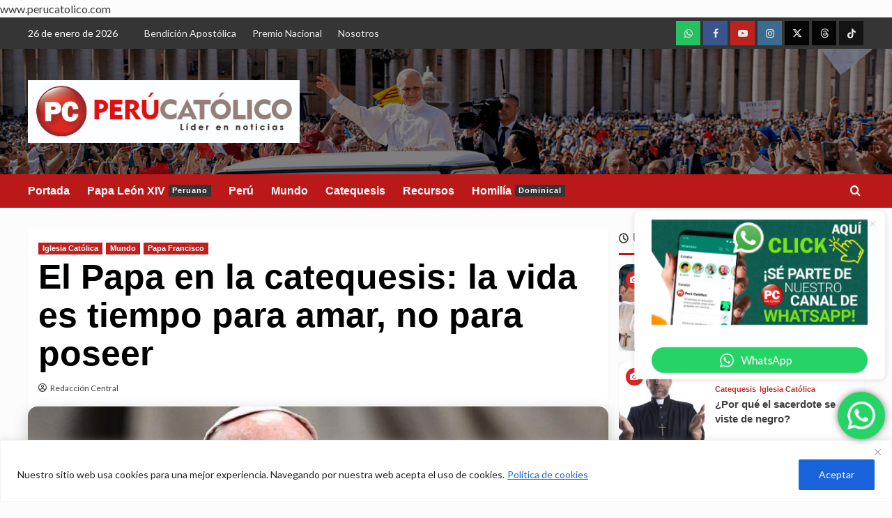

--- FILE ---
content_type: text/html; charset=UTF-8
request_url: https://perucatolico.com/el-papa-en-la-catequesis-la-vida-es-tiempo-para-amar-no-para-poseer/
body_size: 48718
content:
<!doctype html>
<html lang="es-PE">

<head>
    <meta charset="UTF-8">
    <meta name="viewport" content="width=device-width, initial-scale=1">
    <link rel="profile" href="http://gmpg.org/xfn/11">
    <meta name='robots' content='index, follow, max-image-preview:large, max-snippet:-1, max-video-preview:-1' />
	<style>img:is([sizes="auto" i], [sizes^="auto," i]) { contain-intrinsic-size: 3000px 1500px }</style>
	<link rel='preload' href='https://fonts.googleapis.com/css?family=Source%2BSans%2BPro%3A400%2C700%7CLato%3A400%2C700&#038;subset=latin&#038;display=swap' as='style' onload="this.onload=null;this.rel='stylesheet'" type='text/css' media='all' crossorigin='anonymous'>
<link rel='preconnect' href='https://fonts.googleapis.com' crossorigin='anonymous'>
<link rel='preconnect' href='https://fonts.gstatic.com' crossorigin='anonymous'>

<!-- Google Tag Manager by PYS -->
    <script data-cfasync="false" data-pagespeed-no-defer>
	    window.dataLayerPYS = window.dataLayerPYS || [];
	</script>
<!-- End Google Tag Manager by PYS -->
	<!-- This site is optimized with the Yoast SEO plugin v25.9 - https://yoast.com/wordpress/plugins/seo/ -->
	<title>El Papa en la catequesis: la vida es tiempo para amar, no para poseer</title>
	<meta name="description" content="El Papa en la catequesis: la vida es tiempo para amar, no para poseer" />
	<link rel="canonical" href="https://perucatolico.com/el-papa-en-la-catequesis-la-vida-es-tiempo-para-amar-no-para-poseer/" />
	<meta property="og:locale" content="es_ES" />
	<meta property="og:type" content="article" />
	<meta property="og:title" content="El Papa en la catequesis: la vida es tiempo para amar, no para poseer" />
	<meta property="og:description" content="El Papa en la catequesis: la vida es tiempo para amar, no para poseer" />
	<meta property="og:url" content="https://perucatolico.com/el-papa-en-la-catequesis-la-vida-es-tiempo-para-amar-no-para-poseer/" />
	<meta property="og:site_name" content="Perú Católico - Noticias de la Iglesia" />
	<meta property="article:publisher" content="https://www.facebook.com/perucatolico" />
	<meta property="article:author" content="https://www.facebook.com/perucatolico/" />
	<meta property="article:published_time" content="2018-11-07T14:40:50+00:00" />
	<meta property="article:modified_time" content="2025-04-04T17:35:31+00:00" />
	<meta property="og:image" content="https://perucatolico.com/wp-content/uploads/2017/02/papa-francisco-peru-catolico.jpg" />
	<meta property="og:image:width" content="619" />
	<meta property="og:image:height" content="347" />
	<meta property="og:image:type" content="image/jpeg" />
	<meta name="author" content="Redacción Central" />
	<meta name="twitter:card" content="summary_large_image" />
	<meta name="twitter:creator" content="@https://x.com/perucatolicoof" />
	<meta name="twitter:site" content="@PeruCatolicoOF" />
	<meta name="twitter:label1" content="Written by" />
	<meta name="twitter:data1" content="Redacción Central" />
	<meta name="twitter:label2" content="Est. reading time" />
	<meta name="twitter:data2" content="4 minutos" />
	<script type="application/ld+json" class="yoast-schema-graph">{"@context":"https://schema.org","@graph":[{"@type":"Article","@id":"https://perucatolico.com/el-papa-en-la-catequesis-la-vida-es-tiempo-para-amar-no-para-poseer/#article","isPartOf":{"@id":"https://perucatolico.com/el-papa-en-la-catequesis-la-vida-es-tiempo-para-amar-no-para-poseer/"},"author":{"name":"Redacción Central","@id":"https://perucatolico.com/#/schema/person/e0ff1f0fa7a5a98c7693f6dad8681ea6"},"headline":"El Papa en la catequesis: la vida es tiempo para amar, no para poseer","datePublished":"2018-11-07T14:40:50+00:00","dateModified":"2025-04-04T17:35:31+00:00","mainEntityOfPage":{"@id":"https://perucatolico.com/el-papa-en-la-catequesis-la-vida-es-tiempo-para-amar-no-para-poseer/"},"wordCount":825,"publisher":{"@id":"https://perucatolico.com/#organization"},"image":{"@id":"https://perucatolico.com/el-papa-en-la-catequesis-la-vida-es-tiempo-para-amar-no-para-poseer/#primaryimage"},"thumbnailUrl":"https://perucatolico.com/wp-content/uploads/2017/02/papa-francisco-peru-catolico.jpg","keywords":["Perú Católico"],"articleSection":["Iglesia Católica","Mundo","Papa Francisco"],"inLanguage":"es-PE"},{"@type":"WebPage","@id":"https://perucatolico.com/el-papa-en-la-catequesis-la-vida-es-tiempo-para-amar-no-para-poseer/","url":"https://perucatolico.com/el-papa-en-la-catequesis-la-vida-es-tiempo-para-amar-no-para-poseer/","name":"El Papa en la catequesis: la vida es tiempo para amar, no para poseer","isPartOf":{"@id":"https://perucatolico.com/#website"},"primaryImageOfPage":{"@id":"https://perucatolico.com/el-papa-en-la-catequesis-la-vida-es-tiempo-para-amar-no-para-poseer/#primaryimage"},"image":{"@id":"https://perucatolico.com/el-papa-en-la-catequesis-la-vida-es-tiempo-para-amar-no-para-poseer/#primaryimage"},"thumbnailUrl":"https://perucatolico.com/wp-content/uploads/2017/02/papa-francisco-peru-catolico.jpg","datePublished":"2018-11-07T14:40:50+00:00","dateModified":"2025-04-04T17:35:31+00:00","description":"El Papa en la catequesis: la vida es tiempo para amar, no para poseer","breadcrumb":{"@id":"https://perucatolico.com/el-papa-en-la-catequesis-la-vida-es-tiempo-para-amar-no-para-poseer/#breadcrumb"},"inLanguage":"es-PE","potentialAction":[{"@type":"ReadAction","target":["https://perucatolico.com/el-papa-en-la-catequesis-la-vida-es-tiempo-para-amar-no-para-poseer/"]}]},{"@type":"ImageObject","inLanguage":"es-PE","@id":"https://perucatolico.com/el-papa-en-la-catequesis-la-vida-es-tiempo-para-amar-no-para-poseer/#primaryimage","url":"https://perucatolico.com/wp-content/uploads/2017/02/papa-francisco-peru-catolico.jpg","contentUrl":"https://perucatolico.com/wp-content/uploads/2017/02/papa-francisco-peru-catolico.jpg","width":619,"height":347},{"@type":"BreadcrumbList","@id":"https://perucatolico.com/el-papa-en-la-catequesis-la-vida-es-tiempo-para-amar-no-para-poseer/#breadcrumb","itemListElement":[{"@type":"ListItem","position":1,"name":"Inicio","item":"https://perucatolico.com/"},{"@type":"ListItem","position":2,"name":"El Papa en la catequesis: la vida es tiempo para amar, no para poseer"}]},{"@type":"WebSite","@id":"https://perucatolico.com/#website","url":"https://perucatolico.com/","name":"www.perucatolico.com","description":"Líder en informaciones en la Iglesia Católica en Perú","publisher":{"@id":"https://perucatolico.com/#organization"},"alternateName":"Noticias de la Iglesia Católica","potentialAction":[{"@type":"SearchAction","target":{"@type":"EntryPoint","urlTemplate":"https://perucatolico.com/?s={search_term_string}"},"query-input":{"@type":"PropertyValueSpecification","valueRequired":true,"valueName":"search_term_string"}}],"inLanguage":"es-PE"},{"@type":"Organization","@id":"https://perucatolico.com/#organization","name":"Perú Católico","alternateName":"Perú Católico - Noticias de la Iglesia Católica","url":"https://perucatolico.com/","logo":{"@type":"ImageObject","inLanguage":"es-PE","@id":"https://perucatolico.com/#/schema/logo/image/","url":"https://perucatolico.com/wp-content/uploads/2021/04/cropped-cropped-peru-catolico-liber-en-noticias.png","contentUrl":"https://perucatolico.com/wp-content/uploads/2021/04/cropped-cropped-peru-catolico-liber-en-noticias.png","width":512,"height":512,"caption":"Perú Católico"},"image":{"@id":"https://perucatolico.com/#/schema/logo/image/"},"sameAs":["https://www.facebook.com/perucatolico","https://x.com/PeruCatolicoOF","https://www.instagram.com/perucatolico_oficial","https://www.youtube.com/PERUCATOLICOliderennoticias","https://www.tiktok.com/@perucatolico","https://www.threads.com/@perucatolico_oficial","https://whatsapp.com/channel/0029Va5wyv5CHDyn8ugBAa2t"]},{"@type":"Person","@id":"https://perucatolico.com/#/schema/person/e0ff1f0fa7a5a98c7693f6dad8681ea6","name":"Redacción Central","description":"Medio de comunicación digital líder en informaciones. 14 años evangelizando con buenas noticias.","sameAs":["https://perucatolico.com/","https://www.facebook.com/perucatolico/","https://www.instagram.com/perucatolico_oficial","https://x.com/https://x.com/perucatolicoof","https://www.youtube.com/@PERUCATOLICO"],"url":"https://perucatolico.com/author/xdmyn/"}]}</script>
	<!-- / Yoast SEO plugin. -->


<link rel='dns-prefetch' href='//fonts.googleapis.com' />
<link rel='preconnect' href='https://fonts.googleapis.com' />
<link rel='preconnect' href='https://fonts.gstatic.com' />
<link rel="alternate" type="application/rss+xml" title="Perú Católico - Noticias de la Iglesia &raquo; Feed" href="https://perucatolico.com/feed/" />
<link rel="alternate" type="application/rss+xml" title="Perú Católico - Noticias de la Iglesia &raquo; Feed de los comentarios" href="https://perucatolico.com/comments/feed/" />
<script type="text/javascript">
/* <![CDATA[ */
window._wpemojiSettings = {"baseUrl":"https:\/\/s.w.org\/images\/core\/emoji\/15.0.3\/72x72\/","ext":".png","svgUrl":"https:\/\/s.w.org\/images\/core\/emoji\/15.0.3\/svg\/","svgExt":".svg","source":{"concatemoji":"https:\/\/perucatolico.com\/wp-includes\/js\/wp-emoji-release.min.js?ver=6.7.4"}};
/*! This file is auto-generated */
!function(i,n){var o,s,e;function c(e){try{var t={supportTests:e,timestamp:(new Date).valueOf()};sessionStorage.setItem(o,JSON.stringify(t))}catch(e){}}function p(e,t,n){e.clearRect(0,0,e.canvas.width,e.canvas.height),e.fillText(t,0,0);var t=new Uint32Array(e.getImageData(0,0,e.canvas.width,e.canvas.height).data),r=(e.clearRect(0,0,e.canvas.width,e.canvas.height),e.fillText(n,0,0),new Uint32Array(e.getImageData(0,0,e.canvas.width,e.canvas.height).data));return t.every(function(e,t){return e===r[t]})}function u(e,t,n){switch(t){case"flag":return n(e,"\ud83c\udff3\ufe0f\u200d\u26a7\ufe0f","\ud83c\udff3\ufe0f\u200b\u26a7\ufe0f")?!1:!n(e,"\ud83c\uddfa\ud83c\uddf3","\ud83c\uddfa\u200b\ud83c\uddf3")&&!n(e,"\ud83c\udff4\udb40\udc67\udb40\udc62\udb40\udc65\udb40\udc6e\udb40\udc67\udb40\udc7f","\ud83c\udff4\u200b\udb40\udc67\u200b\udb40\udc62\u200b\udb40\udc65\u200b\udb40\udc6e\u200b\udb40\udc67\u200b\udb40\udc7f");case"emoji":return!n(e,"\ud83d\udc26\u200d\u2b1b","\ud83d\udc26\u200b\u2b1b")}return!1}function f(e,t,n){var r="undefined"!=typeof WorkerGlobalScope&&self instanceof WorkerGlobalScope?new OffscreenCanvas(300,150):i.createElement("canvas"),a=r.getContext("2d",{willReadFrequently:!0}),o=(a.textBaseline="top",a.font="600 32px Arial",{});return e.forEach(function(e){o[e]=t(a,e,n)}),o}function t(e){var t=i.createElement("script");t.src=e,t.defer=!0,i.head.appendChild(t)}"undefined"!=typeof Promise&&(o="wpEmojiSettingsSupports",s=["flag","emoji"],n.supports={everything:!0,everythingExceptFlag:!0},e=new Promise(function(e){i.addEventListener("DOMContentLoaded",e,{once:!0})}),new Promise(function(t){var n=function(){try{var e=JSON.parse(sessionStorage.getItem(o));if("object"==typeof e&&"number"==typeof e.timestamp&&(new Date).valueOf()<e.timestamp+604800&&"object"==typeof e.supportTests)return e.supportTests}catch(e){}return null}();if(!n){if("undefined"!=typeof Worker&&"undefined"!=typeof OffscreenCanvas&&"undefined"!=typeof URL&&URL.createObjectURL&&"undefined"!=typeof Blob)try{var e="postMessage("+f.toString()+"("+[JSON.stringify(s),u.toString(),p.toString()].join(",")+"));",r=new Blob([e],{type:"text/javascript"}),a=new Worker(URL.createObjectURL(r),{name:"wpTestEmojiSupports"});return void(a.onmessage=function(e){c(n=e.data),a.terminate(),t(n)})}catch(e){}c(n=f(s,u,p))}t(n)}).then(function(e){for(var t in e)n.supports[t]=e[t],n.supports.everything=n.supports.everything&&n.supports[t],"flag"!==t&&(n.supports.everythingExceptFlag=n.supports.everythingExceptFlag&&n.supports[t]);n.supports.everythingExceptFlag=n.supports.everythingExceptFlag&&!n.supports.flag,n.DOMReady=!1,n.readyCallback=function(){n.DOMReady=!0}}).then(function(){return e}).then(function(){var e;n.supports.everything||(n.readyCallback(),(e=n.source||{}).concatemoji?t(e.concatemoji):e.wpemoji&&e.twemoji&&(t(e.twemoji),t(e.wpemoji)))}))}((window,document),window._wpemojiSettings);
/* ]]> */
</script>
<link rel='stylesheet' id='ht_ctc_main_css-css' href='https://perucatolico.com/wp-content/plugins/click-to-chat-for-whatsapp/new/inc/assets/css/main.css?ver=4.28' type='text/css' media='all' />
<style id='wp-emoji-styles-inline-css' type='text/css'>

	img.wp-smiley, img.emoji {
		display: inline !important;
		border: none !important;
		box-shadow: none !important;
		height: 1em !important;
		width: 1em !important;
		margin: 0 0.07em !important;
		vertical-align: -0.1em !important;
		background: none !important;
		padding: 0 !important;
	}
</style>
<link rel='stylesheet' id='wp-block-library-css' href='https://perucatolico.com/wp-includes/css/dist/block-library/style.min.css?ver=6.7.4' type='text/css' media='all' />
<style id='wp-block-library-theme-inline-css' type='text/css'>
.wp-block-audio :where(figcaption){color:#555;font-size:13px;text-align:center}.is-dark-theme .wp-block-audio :where(figcaption){color:#ffffffa6}.wp-block-audio{margin:0 0 1em}.wp-block-code{border:1px solid #ccc;border-radius:4px;font-family:Menlo,Consolas,monaco,monospace;padding:.8em 1em}.wp-block-embed :where(figcaption){color:#555;font-size:13px;text-align:center}.is-dark-theme .wp-block-embed :where(figcaption){color:#ffffffa6}.wp-block-embed{margin:0 0 1em}.blocks-gallery-caption{color:#555;font-size:13px;text-align:center}.is-dark-theme .blocks-gallery-caption{color:#ffffffa6}:root :where(.wp-block-image figcaption){color:#555;font-size:13px;text-align:center}.is-dark-theme :root :where(.wp-block-image figcaption){color:#ffffffa6}.wp-block-image{margin:0 0 1em}.wp-block-pullquote{border-bottom:4px solid;border-top:4px solid;color:currentColor;margin-bottom:1.75em}.wp-block-pullquote cite,.wp-block-pullquote footer,.wp-block-pullquote__citation{color:currentColor;font-size:.8125em;font-style:normal;text-transform:uppercase}.wp-block-quote{border-left:.25em solid;margin:0 0 1.75em;padding-left:1em}.wp-block-quote cite,.wp-block-quote footer{color:currentColor;font-size:.8125em;font-style:normal;position:relative}.wp-block-quote:where(.has-text-align-right){border-left:none;border-right:.25em solid;padding-left:0;padding-right:1em}.wp-block-quote:where(.has-text-align-center){border:none;padding-left:0}.wp-block-quote.is-large,.wp-block-quote.is-style-large,.wp-block-quote:where(.is-style-plain){border:none}.wp-block-search .wp-block-search__label{font-weight:700}.wp-block-search__button{border:1px solid #ccc;padding:.375em .625em}:where(.wp-block-group.has-background){padding:1.25em 2.375em}.wp-block-separator.has-css-opacity{opacity:.4}.wp-block-separator{border:none;border-bottom:2px solid;margin-left:auto;margin-right:auto}.wp-block-separator.has-alpha-channel-opacity{opacity:1}.wp-block-separator:not(.is-style-wide):not(.is-style-dots){width:100px}.wp-block-separator.has-background:not(.is-style-dots){border-bottom:none;height:1px}.wp-block-separator.has-background:not(.is-style-wide):not(.is-style-dots){height:2px}.wp-block-table{margin:0 0 1em}.wp-block-table td,.wp-block-table th{word-break:normal}.wp-block-table :where(figcaption){color:#555;font-size:13px;text-align:center}.is-dark-theme .wp-block-table :where(figcaption){color:#ffffffa6}.wp-block-video :where(figcaption){color:#555;font-size:13px;text-align:center}.is-dark-theme .wp-block-video :where(figcaption){color:#ffffffa6}.wp-block-video{margin:0 0 1em}:root :where(.wp-block-template-part.has-background){margin-bottom:0;margin-top:0;padding:1.25em 2.375em}
</style>
<style id='global-styles-inline-css' type='text/css'>
:root{--wp--preset--aspect-ratio--square: 1;--wp--preset--aspect-ratio--4-3: 4/3;--wp--preset--aspect-ratio--3-4: 3/4;--wp--preset--aspect-ratio--3-2: 3/2;--wp--preset--aspect-ratio--2-3: 2/3;--wp--preset--aspect-ratio--16-9: 16/9;--wp--preset--aspect-ratio--9-16: 9/16;--wp--preset--color--black: #000000;--wp--preset--color--cyan-bluish-gray: #abb8c3;--wp--preset--color--white: #ffffff;--wp--preset--color--pale-pink: #f78da7;--wp--preset--color--vivid-red: #cf2e2e;--wp--preset--color--luminous-vivid-orange: #ff6900;--wp--preset--color--luminous-vivid-amber: #fcb900;--wp--preset--color--light-green-cyan: #7bdcb5;--wp--preset--color--vivid-green-cyan: #00d084;--wp--preset--color--pale-cyan-blue: #8ed1fc;--wp--preset--color--vivid-cyan-blue: #0693e3;--wp--preset--color--vivid-purple: #9b51e0;--wp--preset--gradient--vivid-cyan-blue-to-vivid-purple: linear-gradient(135deg,rgba(6,147,227,1) 0%,rgb(155,81,224) 100%);--wp--preset--gradient--light-green-cyan-to-vivid-green-cyan: linear-gradient(135deg,rgb(122,220,180) 0%,rgb(0,208,130) 100%);--wp--preset--gradient--luminous-vivid-amber-to-luminous-vivid-orange: linear-gradient(135deg,rgba(252,185,0,1) 0%,rgba(255,105,0,1) 100%);--wp--preset--gradient--luminous-vivid-orange-to-vivid-red: linear-gradient(135deg,rgba(255,105,0,1) 0%,rgb(207,46,46) 100%);--wp--preset--gradient--very-light-gray-to-cyan-bluish-gray: linear-gradient(135deg,rgb(238,238,238) 0%,rgb(169,184,195) 100%);--wp--preset--gradient--cool-to-warm-spectrum: linear-gradient(135deg,rgb(74,234,220) 0%,rgb(151,120,209) 20%,rgb(207,42,186) 40%,rgb(238,44,130) 60%,rgb(251,105,98) 80%,rgb(254,248,76) 100%);--wp--preset--gradient--blush-light-purple: linear-gradient(135deg,rgb(255,206,236) 0%,rgb(152,150,240) 100%);--wp--preset--gradient--blush-bordeaux: linear-gradient(135deg,rgb(254,205,165) 0%,rgb(254,45,45) 50%,rgb(107,0,62) 100%);--wp--preset--gradient--luminous-dusk: linear-gradient(135deg,rgb(255,203,112) 0%,rgb(199,81,192) 50%,rgb(65,88,208) 100%);--wp--preset--gradient--pale-ocean: linear-gradient(135deg,rgb(255,245,203) 0%,rgb(182,227,212) 50%,rgb(51,167,181) 100%);--wp--preset--gradient--electric-grass: linear-gradient(135deg,rgb(202,248,128) 0%,rgb(113,206,126) 100%);--wp--preset--gradient--midnight: linear-gradient(135deg,rgb(2,3,129) 0%,rgb(40,116,252) 100%);--wp--preset--font-size--small: 13px;--wp--preset--font-size--medium: 20px;--wp--preset--font-size--large: 36px;--wp--preset--font-size--x-large: 42px;--wp--preset--spacing--20: 0.44rem;--wp--preset--spacing--30: 0.67rem;--wp--preset--spacing--40: 1rem;--wp--preset--spacing--50: 1.5rem;--wp--preset--spacing--60: 2.25rem;--wp--preset--spacing--70: 3.38rem;--wp--preset--spacing--80: 5.06rem;--wp--preset--shadow--natural: 6px 6px 9px rgba(0, 0, 0, 0.2);--wp--preset--shadow--deep: 12px 12px 50px rgba(0, 0, 0, 0.4);--wp--preset--shadow--sharp: 6px 6px 0px rgba(0, 0, 0, 0.2);--wp--preset--shadow--outlined: 6px 6px 0px -3px rgba(255, 255, 255, 1), 6px 6px rgba(0, 0, 0, 1);--wp--preset--shadow--crisp: 6px 6px 0px rgba(0, 0, 0, 1);}:root { --wp--style--global--content-size: 740px;--wp--style--global--wide-size: 1200px; }:where(body) { margin: 0; }.wp-site-blocks > .alignleft { float: left; margin-right: 2em; }.wp-site-blocks > .alignright { float: right; margin-left: 2em; }.wp-site-blocks > .aligncenter { justify-content: center; margin-left: auto; margin-right: auto; }:where(.wp-site-blocks) > * { margin-block-start: 24px; margin-block-end: 0; }:where(.wp-site-blocks) > :first-child { margin-block-start: 0; }:where(.wp-site-blocks) > :last-child { margin-block-end: 0; }:root { --wp--style--block-gap: 24px; }:root :where(.is-layout-flow) > :first-child{margin-block-start: 0;}:root :where(.is-layout-flow) > :last-child{margin-block-end: 0;}:root :where(.is-layout-flow) > *{margin-block-start: 24px;margin-block-end: 0;}:root :where(.is-layout-constrained) > :first-child{margin-block-start: 0;}:root :where(.is-layout-constrained) > :last-child{margin-block-end: 0;}:root :where(.is-layout-constrained) > *{margin-block-start: 24px;margin-block-end: 0;}:root :where(.is-layout-flex){gap: 24px;}:root :where(.is-layout-grid){gap: 24px;}.is-layout-flow > .alignleft{float: left;margin-inline-start: 0;margin-inline-end: 2em;}.is-layout-flow > .alignright{float: right;margin-inline-start: 2em;margin-inline-end: 0;}.is-layout-flow > .aligncenter{margin-left: auto !important;margin-right: auto !important;}.is-layout-constrained > .alignleft{float: left;margin-inline-start: 0;margin-inline-end: 2em;}.is-layout-constrained > .alignright{float: right;margin-inline-start: 2em;margin-inline-end: 0;}.is-layout-constrained > .aligncenter{margin-left: auto !important;margin-right: auto !important;}.is-layout-constrained > :where(:not(.alignleft):not(.alignright):not(.alignfull)){max-width: var(--wp--style--global--content-size);margin-left: auto !important;margin-right: auto !important;}.is-layout-constrained > .alignwide{max-width: var(--wp--style--global--wide-size);}body .is-layout-flex{display: flex;}.is-layout-flex{flex-wrap: wrap;align-items: center;}.is-layout-flex > :is(*, div){margin: 0;}body .is-layout-grid{display: grid;}.is-layout-grid > :is(*, div){margin: 0;}body{padding-top: 0px;padding-right: 0px;padding-bottom: 0px;padding-left: 0px;}a:where(:not(.wp-element-button)){text-decoration: none;}:root :where(.wp-element-button, .wp-block-button__link){background-color: #32373c;border-width: 0;color: #fff;font-family: inherit;font-size: inherit;line-height: inherit;padding: calc(0.667em + 2px) calc(1.333em + 2px);text-decoration: none;}.has-black-color{color: var(--wp--preset--color--black) !important;}.has-cyan-bluish-gray-color{color: var(--wp--preset--color--cyan-bluish-gray) !important;}.has-white-color{color: var(--wp--preset--color--white) !important;}.has-pale-pink-color{color: var(--wp--preset--color--pale-pink) !important;}.has-vivid-red-color{color: var(--wp--preset--color--vivid-red) !important;}.has-luminous-vivid-orange-color{color: var(--wp--preset--color--luminous-vivid-orange) !important;}.has-luminous-vivid-amber-color{color: var(--wp--preset--color--luminous-vivid-amber) !important;}.has-light-green-cyan-color{color: var(--wp--preset--color--light-green-cyan) !important;}.has-vivid-green-cyan-color{color: var(--wp--preset--color--vivid-green-cyan) !important;}.has-pale-cyan-blue-color{color: var(--wp--preset--color--pale-cyan-blue) !important;}.has-vivid-cyan-blue-color{color: var(--wp--preset--color--vivid-cyan-blue) !important;}.has-vivid-purple-color{color: var(--wp--preset--color--vivid-purple) !important;}.has-black-background-color{background-color: var(--wp--preset--color--black) !important;}.has-cyan-bluish-gray-background-color{background-color: var(--wp--preset--color--cyan-bluish-gray) !important;}.has-white-background-color{background-color: var(--wp--preset--color--white) !important;}.has-pale-pink-background-color{background-color: var(--wp--preset--color--pale-pink) !important;}.has-vivid-red-background-color{background-color: var(--wp--preset--color--vivid-red) !important;}.has-luminous-vivid-orange-background-color{background-color: var(--wp--preset--color--luminous-vivid-orange) !important;}.has-luminous-vivid-amber-background-color{background-color: var(--wp--preset--color--luminous-vivid-amber) !important;}.has-light-green-cyan-background-color{background-color: var(--wp--preset--color--light-green-cyan) !important;}.has-vivid-green-cyan-background-color{background-color: var(--wp--preset--color--vivid-green-cyan) !important;}.has-pale-cyan-blue-background-color{background-color: var(--wp--preset--color--pale-cyan-blue) !important;}.has-vivid-cyan-blue-background-color{background-color: var(--wp--preset--color--vivid-cyan-blue) !important;}.has-vivid-purple-background-color{background-color: var(--wp--preset--color--vivid-purple) !important;}.has-black-border-color{border-color: var(--wp--preset--color--black) !important;}.has-cyan-bluish-gray-border-color{border-color: var(--wp--preset--color--cyan-bluish-gray) !important;}.has-white-border-color{border-color: var(--wp--preset--color--white) !important;}.has-pale-pink-border-color{border-color: var(--wp--preset--color--pale-pink) !important;}.has-vivid-red-border-color{border-color: var(--wp--preset--color--vivid-red) !important;}.has-luminous-vivid-orange-border-color{border-color: var(--wp--preset--color--luminous-vivid-orange) !important;}.has-luminous-vivid-amber-border-color{border-color: var(--wp--preset--color--luminous-vivid-amber) !important;}.has-light-green-cyan-border-color{border-color: var(--wp--preset--color--light-green-cyan) !important;}.has-vivid-green-cyan-border-color{border-color: var(--wp--preset--color--vivid-green-cyan) !important;}.has-pale-cyan-blue-border-color{border-color: var(--wp--preset--color--pale-cyan-blue) !important;}.has-vivid-cyan-blue-border-color{border-color: var(--wp--preset--color--vivid-cyan-blue) !important;}.has-vivid-purple-border-color{border-color: var(--wp--preset--color--vivid-purple) !important;}.has-vivid-cyan-blue-to-vivid-purple-gradient-background{background: var(--wp--preset--gradient--vivid-cyan-blue-to-vivid-purple) !important;}.has-light-green-cyan-to-vivid-green-cyan-gradient-background{background: var(--wp--preset--gradient--light-green-cyan-to-vivid-green-cyan) !important;}.has-luminous-vivid-amber-to-luminous-vivid-orange-gradient-background{background: var(--wp--preset--gradient--luminous-vivid-amber-to-luminous-vivid-orange) !important;}.has-luminous-vivid-orange-to-vivid-red-gradient-background{background: var(--wp--preset--gradient--luminous-vivid-orange-to-vivid-red) !important;}.has-very-light-gray-to-cyan-bluish-gray-gradient-background{background: var(--wp--preset--gradient--very-light-gray-to-cyan-bluish-gray) !important;}.has-cool-to-warm-spectrum-gradient-background{background: var(--wp--preset--gradient--cool-to-warm-spectrum) !important;}.has-blush-light-purple-gradient-background{background: var(--wp--preset--gradient--blush-light-purple) !important;}.has-blush-bordeaux-gradient-background{background: var(--wp--preset--gradient--blush-bordeaux) !important;}.has-luminous-dusk-gradient-background{background: var(--wp--preset--gradient--luminous-dusk) !important;}.has-pale-ocean-gradient-background{background: var(--wp--preset--gradient--pale-ocean) !important;}.has-electric-grass-gradient-background{background: var(--wp--preset--gradient--electric-grass) !important;}.has-midnight-gradient-background{background: var(--wp--preset--gradient--midnight) !important;}.has-small-font-size{font-size: var(--wp--preset--font-size--small) !important;}.has-medium-font-size{font-size: var(--wp--preset--font-size--medium) !important;}.has-large-font-size{font-size: var(--wp--preset--font-size--large) !important;}.has-x-large-font-size{font-size: var(--wp--preset--font-size--x-large) !important;}
:root :where(.wp-block-pullquote){font-size: 1.5em;line-height: 1.6;}
</style>
<link rel='stylesheet' id='covernews-google-fonts-css' href='https://fonts.googleapis.com/css?family=Source%2BSans%2BPro%3A400%2C700%7CLato%3A400%2C700&#038;subset=latin&#038;display=swap' type='text/css' media='all' />
<link rel='stylesheet' id='covernews-icons-css' href='https://perucatolico.com/wp-content/themes/covernews/assets/icons/style.css?ver=6.7.4' type='text/css' media='all' />
<link rel='stylesheet' id='bootstrap-css' href='https://perucatolico.com/wp-content/themes/covernews/assets/bootstrap/css/bootstrap.min.css?ver=6.7.4' type='text/css' media='all' />
<link rel='stylesheet' id='covernews-style-css' href='https://perucatolico.com/wp-content/themes/covernews/style.min.css?ver=5.5.4.1' type='text/css' media='all' />
<link rel='stylesheet' id='heateor_sss_frontend_css-css' href='https://perucatolico.com/wp-content/plugins/sassy-social-share/public/css/sassy-social-share-public.css?ver=3.3.78' type='text/css' media='all' />
<style id='heateor_sss_frontend_css-inline-css' type='text/css'>
.heateor_sss_button_instagram span.heateor_sss_svg,a.heateor_sss_instagram span.heateor_sss_svg{background:radial-gradient(circle at 30% 107%,#fdf497 0,#fdf497 5%,#fd5949 45%,#d6249f 60%,#285aeb 90%)}.heateor_sss_horizontal_sharing .heateor_sss_svg,.heateor_sss_standard_follow_icons_container .heateor_sss_svg{color:#fff;border-width:0px;border-style:solid;border-color:transparent}.heateor_sss_horizontal_sharing .heateorSssTCBackground{color:#666}.heateor_sss_horizontal_sharing span.heateor_sss_svg:hover,.heateor_sss_standard_follow_icons_container span.heateor_sss_svg:hover{border-color:transparent;}.heateor_sss_vertical_sharing span.heateor_sss_svg,.heateor_sss_floating_follow_icons_container span.heateor_sss_svg{color:#fff;border-width:0px;border-style:solid;border-color:transparent;}.heateor_sss_vertical_sharing .heateorSssTCBackground{color:#666;}.heateor_sss_vertical_sharing span.heateor_sss_svg:hover,.heateor_sss_floating_follow_icons_container span.heateor_sss_svg:hover{border-color:transparent;}div.heateor_sss_sharing_title{text-align:center}div.heateor_sss_sharing_ul{width:100%;text-align:center;}div.heateor_sss_horizontal_sharing div.heateor_sss_sharing_ul a{float:none!important;display:inline-block;}
</style>
<script type="text/javascript" id="cookie-law-info-js-extra">
/* <![CDATA[ */
var _ckyConfig = {"_ipData":[],"_assetsURL":"https:\/\/perucatolico.com\/wp-content\/plugins\/cookie-law-info\/lite\/frontend\/images\/","_publicURL":"https:\/\/perucatolico.com","_expiry":"365","_categories":[{"name":"Necesario","slug":"necessary","isNecessary":true,"ccpaDoNotSell":true,"cookies":[],"active":true,"defaultConsent":{"gdpr":true,"ccpa":true}},{"name":"Funcional","slug":"functional","isNecessary":false,"ccpaDoNotSell":true,"cookies":[],"active":true,"defaultConsent":{"gdpr":false,"ccpa":false}},{"name":"Anal\u00edtica","slug":"analytics","isNecessary":false,"ccpaDoNotSell":true,"cookies":[],"active":true,"defaultConsent":{"gdpr":false,"ccpa":false}},{"name":"Rendimiento","slug":"performance","isNecessary":false,"ccpaDoNotSell":true,"cookies":[],"active":true,"defaultConsent":{"gdpr":false,"ccpa":false}},{"name":"Anuncio","slug":"advertisement","isNecessary":false,"ccpaDoNotSell":true,"cookies":[],"active":true,"defaultConsent":{"gdpr":false,"ccpa":false}}],"_activeLaw":"gdpr","_rootDomain":"","_block":"1","_showBanner":"1","_bannerConfig":{"settings":{"type":"classic","preferenceCenterType":"pushdown","position":"bottom","applicableLaw":"gdpr"},"behaviours":{"reloadBannerOnAccept":true,"loadAnalyticsByDefault":false,"animations":{"onLoad":"animate","onHide":"sticky"}},"config":{"revisitConsent":{"status":false,"tag":"revisit-consent","position":"bottom-left","meta":{"url":"#"},"styles":{"background-color":"#0056a7"},"elements":{"title":{"type":"text","tag":"revisit-consent-title","status":true,"styles":{"color":"#0056a7"}}}},"preferenceCenter":{"toggle":{"status":true,"tag":"detail-category-toggle","type":"toggle","states":{"active":{"styles":{"background-color":"#1863DC"}},"inactive":{"styles":{"background-color":"#D0D5D2"}}}}},"categoryPreview":{"status":false,"toggle":{"status":true,"tag":"detail-category-preview-toggle","type":"toggle","states":{"active":{"styles":{"background-color":"#1863DC"}},"inactive":{"styles":{"background-color":"#D0D5D2"}}}}},"videoPlaceholder":{"status":true,"styles":{"background-color":"#000000","border-color":"#000000","color":"#ffffff"}},"readMore":{"status":true,"tag":"readmore-button","type":"link","meta":{"noFollow":true,"newTab":true},"styles":{"color":"#1863dc","background-color":"transparent","border-color":"transparent"}},"auditTable":{"status":true},"optOption":{"status":true,"toggle":{"status":true,"tag":"optout-option-toggle","type":"toggle","states":{"active":{"styles":{"background-color":"#1863dc"}},"inactive":{"styles":{"background-color":"#FFFFFF"}}}}}}},"_version":"3.3.4","_logConsent":"1","_tags":[{"tag":"accept-button","styles":{"color":"#FFFFFF","background-color":"#1863dc","border-color":"#1863dc"}},{"tag":"reject-button","styles":{"color":"#1863dc","background-color":"transparent","border-color":"#1863dc"}},{"tag":"settings-button","styles":{"color":"#1863dc","background-color":"transparent","border-color":"#1863dc"}},{"tag":"readmore-button","styles":{"color":"#1863dc","background-color":"transparent","border-color":"transparent"}},{"tag":"donotsell-button","styles":{"color":"#1863dc","background-color":"transparent","border-color":"transparent"}},{"tag":"accept-button","styles":{"color":"#FFFFFF","background-color":"#1863dc","border-color":"#1863dc"}},{"tag":"revisit-consent","styles":{"background-color":"#0056a7"}}],"_shortCodes":[{"key":"cky_readmore","content":"<a href=\"https:\/\/perucatolico.com\/politica-de-cookies\/\" class=\"cky-policy\" aria-label=\"Pol\u00edtica de cookies\" target=\"_blank\" rel=\"noopener\" data-cky-tag=\"readmore-button\">Pol\u00edtica de cookies<\/a>","tag":"readmore-button","status":true,"attributes":{"rel":"nofollow","target":"_blank"}},{"key":"cky_show_desc","content":"<button class=\"cky-show-desc-btn\" data-cky-tag=\"show-desc-button\" aria-label=\"M\u00e1s\">M\u00e1s<\/button>","tag":"show-desc-button","status":true,"attributes":[]},{"key":"cky_hide_desc","content":"<button class=\"cky-show-desc-btn\" data-cky-tag=\"hide-desc-button\" aria-label=\"Menos\">Menos<\/button>","tag":"hide-desc-button","status":true,"attributes":[]},{"key":"cky_category_toggle_label","content":"[cky_{{status}}_category_label] [cky_preference_{{category_slug}}_title]","tag":"","status":true,"attributes":[]},{"key":"cky_enable_category_label","content":"Enable","tag":"","status":true,"attributes":[]},{"key":"cky_disable_category_label","content":"Disable","tag":"","status":true,"attributes":[]},{"key":"cky_video_placeholder","content":"<div class=\"video-placeholder-normal\" data-cky-tag=\"video-placeholder\" id=\"[UNIQUEID]\"><p class=\"video-placeholder-text-normal\" data-cky-tag=\"placeholder-title\">Por favor, acepte las cookies para acceder a este contenido.<\/p><\/div>","tag":"","status":true,"attributes":[]},{"key":"cky_enable_optout_label","content":"Enable","tag":"","status":true,"attributes":[]},{"key":"cky_disable_optout_label","content":"Disable","tag":"","status":true,"attributes":[]},{"key":"cky_optout_toggle_label","content":"[cky_{{status}}_optout_label] [cky_optout_option_title]","tag":"","status":true,"attributes":[]},{"key":"cky_optout_option_title","content":"Do Not Sell or Share My Personal Information","tag":"","status":true,"attributes":[]},{"key":"cky_optout_close_label","content":"Close","tag":"","status":true,"attributes":[]},{"key":"cky_preference_close_label","content":"Close","tag":"","status":true,"attributes":[]}],"_rtl":"","_language":"en","_providersToBlock":[]};
var _ckyStyles = {"css":".cky-hide{display: none;}.cky-btn-revisit-wrapper{display: flex; align-items: center; justify-content: center; background: #0056a7; width: 45px; height: 45px; border-radius: 50%; position: fixed; z-index: 999999; cursor: pointer;}.cky-revisit-bottom-left{bottom: 15px; left: 15px;}.cky-revisit-bottom-right{bottom: 15px; right: 15px;}.cky-btn-revisit-wrapper .cky-btn-revisit{display: flex; align-items: center; justify-content: center; background: none; border: none; cursor: pointer; position: relative; margin: 0; padding: 0;}.cky-btn-revisit-wrapper .cky-btn-revisit img{max-width: fit-content; margin: 0; height: 30px; width: 30px;}.cky-revisit-bottom-left:hover::before{content: attr(data-tooltip); position: absolute; background: #4E4B66; color: #ffffff; left: calc(100% + 7px); font-size: 12px; line-height: 16px; width: max-content; padding: 4px 8px; border-radius: 4px;}.cky-revisit-bottom-left:hover::after{position: absolute; content: \"\"; border: 5px solid transparent; left: calc(100% + 2px); border-left-width: 0; border-right-color: #4E4B66;}.cky-revisit-bottom-right:hover::before{content: attr(data-tooltip); position: absolute; background: #4E4B66; color: #ffffff; right: calc(100% + 7px); font-size: 12px; line-height: 16px; width: max-content; padding: 4px 8px; border-radius: 4px;}.cky-revisit-bottom-right:hover::after{position: absolute; content: \"\"; border: 5px solid transparent; right: calc(100% + 2px); border-right-width: 0; border-left-color: #4E4B66;}.cky-revisit-hide{display: none;}.cky-consent-container{position: fixed; width: 100%; box-sizing: border-box; z-index: 9999999;}.cky-classic-bottom{bottom: 0; left: 0;}.cky-classic-top{top: 0; left: 0;}.cky-consent-container .cky-consent-bar{background: #ffffff; border: 1px solid; padding: 16.5px 24px; box-shadow: 0 -1px 10px 0 #acabab4d;}.cky-consent-bar .cky-banner-btn-close{position: absolute; right: 9px; top: 5px; background: none; border: none; cursor: pointer; padding: 0; margin: 0; height: 24px; width: 24px; min-height: 0; line-height: 0; text-shadow: none; box-shadow: none;}.cky-consent-bar .cky-banner-btn-close img{width: 9px; height: 9px; margin: 0;}.cky-custom-brand-logo-wrapper .cky-custom-brand-logo{width: 100px; height: auto; margin: 0 0 10px 0;}.cky-notice .cky-title{color: #212121; font-weight: 700; font-size: 18px; line-height: 24px; margin: 0 0 10px 0;}.cky-notice-group{display: flex; justify-content: space-between; align-items: center;}.cky-notice-des *{font-size: 14px;}.cky-notice-des{color: #212121; font-size: 14px; line-height: 24px; font-weight: 400;}.cky-notice-des img{height: 25px; width: 25px;}.cky-consent-bar .cky-notice-des p{color: inherit; margin-top: 0; overflow-wrap: break-word;}.cky-notice-des p:last-child{margin-bottom: 0;}.cky-notice-des a.cky-policy,.cky-notice-des button.cky-policy{font-size: 14px; color: #1863dc; white-space: nowrap; cursor: pointer; background: transparent; border: 1px solid; text-decoration: underline;}.cky-notice-des button.cky-policy{padding: 0;}.cky-notice-des a.cky-policy:focus-visible,.cky-consent-bar .cky-banner-btn-close:focus-visible,.cky-notice-des button.cky-policy:focus-visible,.cky-category-direct-switch input[type=\"checkbox\"]:focus-visible,.cky-preference-content-wrapper .cky-show-desc-btn:focus-visible,.cky-accordion-header .cky-accordion-btn:focus-visible,.cky-switch input[type=\"checkbox\"]:focus-visible,.cky-footer-wrapper a:focus-visible,.cky-btn:focus-visible{outline: 2px solid #1863dc; outline-offset: 2px;}.cky-btn:focus:not(:focus-visible),.cky-accordion-header .cky-accordion-btn:focus:not(:focus-visible),.cky-preference-content-wrapper .cky-show-desc-btn:focus:not(:focus-visible),.cky-btn-revisit-wrapper .cky-btn-revisit:focus:not(:focus-visible),.cky-preference-header .cky-btn-close:focus:not(:focus-visible),.cky-banner-btn-close:focus:not(:focus-visible){outline: 0;}button.cky-show-desc-btn:not(:hover):not(:active){color: #1863dc; background: transparent;}button.cky-accordion-btn:not(:hover):not(:active),button.cky-banner-btn-close:not(:hover):not(:active),button.cky-btn-close:not(:hover):not(:active),button.cky-btn-revisit:not(:hover):not(:active){background: transparent;}.cky-consent-bar button:hover,.cky-modal.cky-modal-open button:hover,.cky-consent-bar button:focus,.cky-modal.cky-modal-open button:focus{text-decoration: none;}.cky-notice-btn-wrapper{display: flex; justify-content: center; align-items: center; margin-left: 15px;}.cky-notice-btn-wrapper .cky-btn{text-shadow: none; box-shadow: none;}.cky-btn{font-size: 14px; font-family: inherit; line-height: 24px; padding: 8px 27px; font-weight: 500; margin: 0 8px 0 0; border-radius: 2px; white-space: nowrap; cursor: pointer; text-align: center; text-transform: none; min-height: 0;}.cky-btn:hover{opacity: 0.8;}.cky-btn-customize{color: #1863dc; background: transparent; border: 2px solid; border-color: #1863dc; padding: 8px 28px 8px 14px; position: relative;}.cky-btn-reject{color: #1863dc; background: transparent; border: 2px solid #1863dc;}.cky-btn-accept{background: #1863dc; color: #ffffff; border: 2px solid #1863dc;}.cky-consent-bar .cky-btn-customize::after{position: absolute; content: \"\"; display: inline-block; top: 18px; right: 12px; border-left: 5px solid transparent; border-right: 5px solid transparent; border-top: 6px solid; border-top-color: inherit;}.cky-consent-container.cky-consent-bar-expand .cky-btn-customize::after{transform: rotate(-180deg);}.cky-btn:last-child{margin-right: 0;}@media (max-width: 576px){.cky-consent-container{max-height: 100vh;}}@media (max-width: 576px) and (max-height: 425px){.cky-notice-des{max-height: unset !important;overflow-y: unset !important;}.cky-consent-container{max-height:100vh;overflow-y:scroll;}}@media(max-width: 576px) and (max-height: 425px){.cky-preference{max-height: unset !important;overflow-y: unset !important;}.cky-preference-body-wrapper{padding: 0 24px !important;}.cky-preference-header{position: unset !important;}.cky-footer-wrapper{position: unset !important;}}@media (max-width: 768px){.cky-notice-group{display: block;}.cky-notice-btn-wrapper{margin: 0;}.cky-notice-btn-wrapper{flex-wrap: wrap;}.cky-notice-btn-wrapper .cky-btn{flex: auto; max-width: 100%; margin-top: 10px; white-space: unset;}}@media (max-width: 576px){.cky-btn-accept{order: 1; width: 100%;}.cky-btn-customize{order: 2;}.cky-btn-reject{order: 3; margin-right: 0;}.cky-consent-container.cky-consent-bar-expand .cky-consent-bar{display: none;}.cky-consent-container .cky-consent-bar{padding: 16.5px 0;}.cky-custom-brand-logo-wrapper .cky-custom-brand-logo, .cky-notice .cky-title, .cky-notice-des, .cky-notice-btn-wrapper, .cky-category-direct-preview-wrapper{padding: 0 24px;}.cky-notice-des{max-height: 40vh; overflow-y: scroll;}}@media (max-width: 352px){.cky-notice .cky-title{font-size: 16px;}.cky-notice-des *{font-size: 12px;}.cky-notice-des, .cky-btn, .cky-notice-des a.cky-policy{font-size: 12px;}}.cky-preference-wrapper{display: none;}.cky-consent-container.cky-classic-bottom.cky-consent-bar-expand{animation: cky-classic-expand 1s;}.cky-consent-container.cky-classic-bottom.cky-consent-bar-expand .cky-preference-wrapper{display: block;}@keyframes cky-classic-expand{0%{transform: translateY(50%);}100%{transform: translateY(0%);}}.cky-consent-container.cky-classic-top .cky-preference-wrapper{animation: cky-classic-top-expand 1s;}.cky-consent-container.cky-classic-top.cky-consent-bar-expand .cky-preference-wrapper{display: block;}@keyframes cky-classic-top-expand{0%{opacity: 0; transform: translateY(-50%);}50%{opacity: 0;}100%{opacity: 1; transform: translateY(0%);}}.cky-preference{padding: 0 24px; color: #212121; overflow-y: scroll; max-height: 48vh;}.cky-preference-center,.cky-preference,.cky-preference-header,.cky-footer-wrapper{background-color: inherit;}.cky-preference-center,.cky-preference,.cky-preference-body-wrapper,.cky-accordion-wrapper{color: inherit;}.cky-preference-header .cky-btn-close{cursor: pointer; vertical-align: middle; padding: 0; margin: 0; display: none; background: none; border: none; height: 24px; width: 24px; min-height: 0; line-height: 0; box-shadow: none; text-shadow: none;}.cky-preference-header .cky-btn-close img{margin: 0; height: 10px; width: 10px;}.cky-preference-header{margin: 16px 0 0 0; display: flex; align-items: center; justify-content: space-between;}.cky-preference-header .cky-preference-title{font-size: 18px; font-weight: 700; line-height: 24px;}.cky-preference-content-wrapper *{font-size: 14px;}.cky-preference-content-wrapper{font-size: 14px; line-height: 24px; font-weight: 400; padding: 12px 0; border-bottom: 1px solid;}.cky-preference-content-wrapper img{height: 25px; width: 25px;}.cky-preference-content-wrapper .cky-show-desc-btn{font-size: 14px; font-family: inherit; color: #1863dc; text-decoration: none; line-height: 24px; padding: 0; margin: 0; white-space: nowrap; cursor: pointer; background: transparent; border-color: transparent; text-transform: none; min-height: 0; text-shadow: none; box-shadow: none;}.cky-preference-body-wrapper .cky-preference-content-wrapper p{color: inherit; margin-top: 0;}.cky-accordion-wrapper{margin-bottom: 10px;}.cky-accordion{border-bottom: 1px solid;}.cky-accordion:last-child{border-bottom: none;}.cky-accordion .cky-accordion-item{display: flex; margin-top: 10px;}.cky-accordion .cky-accordion-body{display: none;}.cky-accordion.cky-accordion-active .cky-accordion-body{display: block; padding: 0 22px; margin-bottom: 16px;}.cky-accordion-header-wrapper{cursor: pointer; width: 100%;}.cky-accordion-item .cky-accordion-header{display: flex; justify-content: space-between; align-items: center;}.cky-accordion-header .cky-accordion-btn{font-size: 16px; font-family: inherit; color: #212121; line-height: 24px; background: none; border: none; font-weight: 700; padding: 0; margin: 0; cursor: pointer; text-transform: none; min-height: 0; text-shadow: none; box-shadow: none;}.cky-accordion-header .cky-always-active{color: #008000; font-weight: 600; line-height: 24px; font-size: 14px;}.cky-accordion-header-des *{font-size: 14px;}.cky-accordion-header-des{color: #212121; font-size: 14px; line-height: 24px; margin: 10px 0 16px 0;}.cky-accordion-header-wrapper .cky-accordion-header-des p{color: inherit; margin-top: 0;}.cky-accordion-chevron{margin-right: 22px; position: relative; cursor: pointer;}.cky-accordion-chevron-hide{display: none;}.cky-accordion .cky-accordion-chevron i::before{content: \"\"; position: absolute; border-right: 1.4px solid; border-bottom: 1.4px solid; border-color: inherit; height: 6px; width: 6px; -webkit-transform: rotate(-45deg); -moz-transform: rotate(-45deg); -ms-transform: rotate(-45deg); -o-transform: rotate(-45deg); transform: rotate(-45deg); transition: all 0.2s ease-in-out; top: 8px;}.cky-accordion.cky-accordion-active .cky-accordion-chevron i::before{-webkit-transform: rotate(45deg); -moz-transform: rotate(45deg); -ms-transform: rotate(45deg); -o-transform: rotate(45deg); transform: rotate(45deg);}.cky-audit-table{background: #f4f4f4; border-radius: 6px;}.cky-audit-table .cky-empty-cookies-text{color: inherit; font-size: 12px; line-height: 24px; margin: 0; padding: 10px;}.cky-audit-table .cky-cookie-des-table{font-size: 12px; line-height: 24px; font-weight: normal; padding: 15px 10px; border-bottom: 1px solid; border-bottom-color: inherit; margin: 0;}.cky-audit-table .cky-cookie-des-table:last-child{border-bottom: none;}.cky-audit-table .cky-cookie-des-table li{list-style-type: none; display: flex; padding: 3px 0;}.cky-audit-table .cky-cookie-des-table li:first-child{padding-top: 0;}.cky-cookie-des-table li div:first-child{width: 100px; font-weight: 600; word-break: break-word; word-wrap: break-word;}.cky-cookie-des-table li div:last-child{flex: 1; word-break: break-word; word-wrap: break-word; margin-left: 8px;}.cky-cookie-des-table li div:last-child p{color: inherit; margin-top: 0;}.cky-cookie-des-table li div:last-child p:last-child{margin-bottom: 0;}.cky-prefrence-btn-wrapper{display: flex; align-items: center; justify-content: flex-end; padding: 18px 24px; border-top: 1px solid;}.cky-prefrence-btn-wrapper .cky-btn{text-shadow: none; box-shadow: none;}.cky-category-direct-preview-btn-wrapper .cky-btn-preferences{text-shadow: none; box-shadow: none;}.cky-prefrence-btn-wrapper .cky-btn-accept,.cky-prefrence-btn-wrapper .cky-btn-reject{display: none;}.cky-btn-preferences{color: #1863dc; background: transparent; border: 2px solid #1863dc;}.cky-footer-wrapper{position: relative;}.cky-footer-shadow{display: block; width: 100%; height: 40px; background: linear-gradient(180deg, rgba(255, 255, 255, 0) 0%, #ffffff 100%); position: absolute; bottom: 100%;}.cky-preference-center,.cky-preference,.cky-preference-body-wrapper,.cky-preference-content-wrapper,.cky-accordion-wrapper,.cky-accordion,.cky-footer-wrapper,.cky-prefrence-btn-wrapper{border-color: inherit;}@media (max-width: 768px){.cky-preference{max-height: 35vh;}}@media (max-width: 576px){.cky-consent-bar-hide{display: none;}.cky-preference{max-height: 100vh; padding: 0;}.cky-preference-body-wrapper{padding: 60px 24px 200px;}.cky-preference-body-wrapper-reject-hide{padding: 60px 24px 165px;}.cky-preference-header{position: fixed; width: 100%; box-sizing: border-box; z-index: 999999999; margin: 0; padding: 16px 24px; border-bottom: 1px solid #f4f4f4;}.cky-preference-header .cky-btn-close{display: block;}.cky-prefrence-btn-wrapper{display: block;}.cky-accordion.cky-accordion-active .cky-accordion-body{padding-right: 0;}.cky-prefrence-btn-wrapper .cky-btn{width: 100%; margin-top: 10px; margin-right: 0;}.cky-prefrence-btn-wrapper .cky-btn:first-child{margin-top: 0;}.cky-accordion:last-child{padding-bottom: 20px;}.cky-prefrence-btn-wrapper .cky-btn-accept, .cky-prefrence-btn-wrapper .cky-btn-reject{display: block;}.cky-footer-wrapper{position: fixed; bottom: 0; width: 100%;}}@media (max-width: 425px){.cky-accordion-chevron{margin-right: 15px;}.cky-accordion.cky-accordion-active .cky-accordion-body{padding: 0 15px;}}@media (max-width: 352px){.cky-preference-header .cky-preference-title{font-size: 16px;}.cky-preference-content-wrapper *, .cky-accordion-header-des *{font-size: 12px;}.cky-accordion-header-des, .cky-preference-content-wrapper, .cky-preference-content-wrapper .cky-show-desc-btn{font-size: 12px;}.cky-accordion-header .cky-accordion-btn{font-size: 14px;}}.cky-category-direct-preview-wrapper{display: flex; flex-wrap: wrap; align-items: center; justify-content: space-between; margin-top: 16px;}.cky-category-direct-preview{display: flex; flex-wrap: wrap; align-items: center; font-size: 14px; font-weight: 600; line-height: 24px; color: #212121;}.cky-category-direct-preview-section{width: 100%; display: flex; justify-content: space-between; flex-wrap: wrap;}.cky-category-direct-item{display: flex; margin: 0 30px 10px 0; cursor: pointer;}.cky-category-direct-item label{font-size: 14px; font-weight: 600; margin-right: 10px; cursor: pointer; word-break: break-word;}.cky-category-direct-switch input[type=\"checkbox\"]{display: inline-block; position: relative; width: 33px; height: 18px; margin: 0; background: #d0d5d2; -webkit-appearance: none; border-radius: 50px; border: none; cursor: pointer; vertical-align: middle; outline: 0; top: 0;}.cky-category-direct-switch input[type=\"checkbox\"]:checked{background: #1863dc;}.cky-category-direct-switch input[type=\"checkbox\"]:before{position: absolute; content: \"\"; height: 15px; width: 15px; left: 2px; bottom: 2px; margin: 0; border-radius: 50%; background-color: white; -webkit-transition: 0.4s; transition: 0.4s;}.cky-category-direct-switch input[type=\"checkbox\"]:checked:before{-webkit-transform: translateX(14px); -ms-transform: translateX(14px); transform: translateX(14px);}.cky-category-direct-switch input[type=\"checkbox\"]:after{display: none;}.cky-category-direct-switch .cky-category-direct-switch-enabled:checked{background: #818181;}@media (max-width: 576px){.cky-category-direct-preview-wrapper{display: block;}.cky-category-direct-item{justify-content: space-between; width: 45%; margin: 0 0 10px 0;}.cky-category-direct-preview-btn-wrapper .cky-btn-preferences{width: 100%;}}@media (max-width: 352px){.cky-category-direct-preview{font-size: 12px;}}.cky-switch{display: flex;}.cky-switch input[type=\"checkbox\"]{position: relative; width: 44px; height: 24px; margin: 0; background: #d0d5d2; -webkit-appearance: none; border-radius: 50px; cursor: pointer; outline: 0; border: none; top: 0;}.cky-switch input[type=\"checkbox\"]:checked{background: #3a76d8;}.cky-switch input[type=\"checkbox\"]:before{position: absolute; content: \"\"; height: 20px; width: 20px; left: 2px; bottom: 2px; border-radius: 50%; background-color: white; -webkit-transition: 0.4s; transition: 0.4s; margin: 0;}.cky-switch input[type=\"checkbox\"]:after{display: none;}.cky-switch input[type=\"checkbox\"]:checked:before{-webkit-transform: translateX(20px); -ms-transform: translateX(20px); transform: translateX(20px);}@media (max-width: 425px){.cky-switch input[type=\"checkbox\"]{width: 38px; height: 21px;}.cky-switch input[type=\"checkbox\"]:before{height: 17px; width: 17px;}.cky-switch input[type=\"checkbox\"]:checked:before{-webkit-transform: translateX(17px); -ms-transform: translateX(17px); transform: translateX(17px);}}.video-placeholder-youtube{background-size: 100% 100%; background-position: center; background-repeat: no-repeat; background-color: #b2b0b059; position: relative; display: flex; align-items: center; justify-content: center; max-width: 100%;}.video-placeholder-text-youtube{text-align: center; align-items: center; padding: 10px 16px; background-color: #000000cc; color: #ffffff; border: 1px solid; border-radius: 2px; cursor: pointer;}.video-placeholder-normal{background-image: url(\"\/wp-content\/plugins\/cookie-law-info\/lite\/frontend\/images\/placeholder.svg\"); background-size: 80px; background-position: center; background-repeat: no-repeat; background-color: #b2b0b059; position: relative; display: flex; align-items: flex-end; justify-content: center; max-width: 100%;}.video-placeholder-text-normal{align-items: center; padding: 10px 16px; text-align: center; border: 1px solid; border-radius: 2px; cursor: pointer;}.cky-rtl{direction: rtl; text-align: right;}.cky-rtl .cky-banner-btn-close{left: 9px; right: auto;}.cky-rtl .cky-notice-btn-wrapper .cky-btn:last-child{margin-right: 8px;}.cky-rtl .cky-notice-btn-wrapper{margin-left: 0; margin-right: 15px;}.cky-rtl .cky-prefrence-btn-wrapper .cky-btn{margin-right: 8px;}.cky-rtl .cky-prefrence-btn-wrapper .cky-btn:first-child{margin-right: 0;}.cky-rtl .cky-accordion .cky-accordion-chevron i::before{border: none; border-left: 1.4px solid; border-top: 1.4px solid; left: 12px;}.cky-rtl .cky-accordion.cky-accordion-active .cky-accordion-chevron i::before{-webkit-transform: rotate(-135deg); -moz-transform: rotate(-135deg); -ms-transform: rotate(-135deg); -o-transform: rotate(-135deg); transform: rotate(-135deg);}.cky-rtl .cky-category-direct-preview-btn-wrapper{margin-right: 15px; margin-left: 0;}.cky-rtl .cky-category-direct-item label{margin-right: 0; margin-left: 10px;}.cky-rtl .cky-category-direct-preview-section .cky-category-direct-item:first-child{margin: 0 0 10px 0;}@media (max-width: 992px){.cky-rtl .cky-category-direct-preview-btn-wrapper{margin-right: 0;}}@media (max-width: 768px){.cky-rtl .cky-notice-btn-wrapper{margin-right: 0;}.cky-rtl .cky-notice-btn-wrapper .cky-btn:first-child{margin-right: 0;}}@media (max-width: 576px){.cky-rtl .cky-prefrence-btn-wrapper .cky-btn{margin-right: 0;}.cky-rtl .cky-notice-btn-wrapper .cky-btn{margin-right: 0;}.cky-rtl .cky-notice-btn-wrapper .cky-btn:last-child{margin-right: 0;}.cky-rtl .cky-notice-btn-wrapper .cky-btn-reject{margin-right: 8px;}.cky-rtl .cky-accordion.cky-accordion-active .cky-accordion-body{padding: 0 22px 0 0;}}@media (max-width: 425px){.cky-rtl .cky-accordion.cky-accordion-active .cky-accordion-body{padding: 0 15px 0 0;}}"};
/* ]]> */
</script>
<script type="text/javascript" src="https://perucatolico.com/wp-content/plugins/cookie-law-info/lite/frontend/js/script.min.js?ver=3.3.4" id="cookie-law-info-js"></script>
<script type="text/javascript" src="https://perucatolico.com/wp-includes/js/jquery/jquery.min.js?ver=3.7.1" id="jquery-core-js"></script>
<script type="text/javascript" src="https://perucatolico.com/wp-includes/js/jquery/jquery-migrate.min.js?ver=3.4.1" id="jquery-migrate-js"></script>
<script type="text/javascript" id="heateor_sss_sharing_js-js-before">
/* <![CDATA[ */
function heateorSssLoadEvent(e) {var t=window.onload;if (typeof window.onload!="function") {window.onload=e}else{window.onload=function() {t();e()}}};	var heateorSssSharingAjaxUrl = 'https://perucatolico.com/wp-admin/admin-ajax.php', heateorSssCloseIconPath = 'https://perucatolico.com/wp-content/plugins/sassy-social-share/public/../images/close.png', heateorSssPluginIconPath = 'https://perucatolico.com/wp-content/plugins/sassy-social-share/public/../images/logo.png', heateorSssHorizontalSharingCountEnable = 0, heateorSssVerticalSharingCountEnable = 0, heateorSssSharingOffset = -5; var heateorSssMobileStickySharingEnabled = 0;var heateorSssCopyLinkMessage = "Enlace copiado.";var heateorSssUrlCountFetched = [], heateorSssSharesText = 'Se habilitado, os totais de compartilhamentos serão exibidos com os ícones de compartilhamento', heateorSssShareText = 'Posição do contador de compartilhamento';function heateorSssPopup(e) {window.open(e,"popUpWindow","height=400,width=600,left=400,top=100,resizable,scrollbars,toolbar=0,personalbar=0,menubar=no,location=no,directories=no,status")}
/* ]]> */
</script>
<script type="text/javascript" src="https://perucatolico.com/wp-content/plugins/sassy-social-share/public/js/sassy-social-share-public.js?ver=3.3.78" id="heateor_sss_sharing_js-js"></script>
<link rel="https://api.w.org/" href="https://perucatolico.com/wp-json/" /><link rel="alternate" title="JSON" type="application/json" href="https://perucatolico.com/wp-json/wp/v2/posts/11267" /><link rel="EditURI" type="application/rsd+xml" title="RSD" href="https://perucatolico.com/xmlrpc.php?rsd" />
<meta name="generator" content="WordPress 6.7.4" />
<link rel='shortlink' href='https://perucatolico.com/?p=11267' />
<link rel="alternate" title="oEmbed (JSON)" type="application/json+oembed" href="https://perucatolico.com/wp-json/oembed/1.0/embed?url=https%3A%2F%2Fperucatolico.com%2Fel-papa-en-la-catequesis-la-vida-es-tiempo-para-amar-no-para-poseer%2F" />
<link rel="alternate" title="oEmbed (XML)" type="text/xml+oembed" href="https://perucatolico.com/wp-json/oembed/1.0/embed?url=https%3A%2F%2Fperucatolico.com%2Fel-papa-en-la-catequesis-la-vida-es-tiempo-para-amar-no-para-poseer%2F&#038;format=xml" />
<style id="cky-style-inline">[data-cky-tag]{visibility:hidden;}</style><!-- Google Tag Manager -->
<script>(function(w,d,s,l,i){w[l]=w[l]||[];w[l].push({'gtm.start':
new Date().getTime(),event:'gtm.js'});var f=d.getElementsByTagName(s)[0],
j=d.createElement(s),dl=l!='dataLayer'?'&l='+l:'';j.async=true;j.src=
'https://www.googletagmanager.com/gtm.js?id='+i+dl;f.parentNode.insertBefore(j,f);
})(window,document,'script','dataLayer','GTM-KRJRSTN');</script>
<!-- End Google Tag Manager -->

<!-- Google tag (gtag.js) -->
<script async src="https://www.googletagmanager.com/gtag/js?id=G-6G765W8XD2&l=dataLayerPYS"></script>
<script>
  window.dataLayerPYS = window.dataLayerPYS || [];
  function gtag(){dataLayerPYS.push(arguments);}
  gtag('js', new Date());

  gtag('config', 'G-6G765W8XD2');
</script>

<!-- Google tag (gtag.js) -->
<script async src="https://www.googletagmanager.com/gtag/js?id=G-QV89NYT6JC&l=dataLayerPYS"></script>
<script>
  window.dataLayerPYS = window.dataLayerPYS || [];
  function gtag(){dataLayerPYS.push(arguments);}
  gtag('js', new Date());

  gtag('config', 'G-QV89NYT6JC');
</script>www.perucatolico.com<style>
    /* ============================
       IMAGEN DESTACADA PRINCIPAL
       ============================ */
    .single-post .td-post-featured-image img,
    .single-post img.wp-post-image {
        border-radius: 14px !important;                 /* redondeo elegante */
        box-shadow: 0 6px 22px rgba(0,0,0,0.20) !important; /* sombra suave premium */
        width: 100%;
        height: auto;
        display: block;
    }

    /* ============================
       NOTAS RELACIONADAS (ABAJO)
       ============================ */

    /* Tarjeta completa de cada nota relacionada */
    .single-post .td-related-posts .td_module_related_posts {
        background-color: #ffffff !important;   /* fondo totalmente blanco */
        border-radius: 14px !important;         /* mantiene esquinas redondeadas */
        overflow: hidden;                       /* recorta bien las esquinas */
    }

    /* Contenedor del thumb dentro de la tarjeta */
    .single-post .td-related-posts .td_module_related_posts .td-module-thumb {
        background-color: #ffffff !important;   /* nada de plomo detrás de la imagen */
    }

    /* Imagen dentro de la nota relacionada */
    .single-post .td-related-posts .td_module_related_posts .td-module-thumb img {
        display: block;
        width: 100%;
        height: auto;
        border-radius: 0 !important;           /* deja que el redondeo lo mande la tarjeta */
        background-color: #ffffff !important;
    }
    </style><!-- Analytics by WP Statistics - https://wp-statistics.com -->
<link rel="preload" href="https://perucatolico.com/wp-content/uploads/cropped-PAPA-LEON-XIV-entronizacion-4.png" as="image">        <style type="text/css">
                        .site-title,
            .site-description {
                position: absolute;
                clip: rect(1px, 1px, 1px, 1px);
                display: none;
            }

                    .elementor-template-full-width .elementor-section.elementor-section-full_width > .elementor-container,
        .elementor-template-full-width .elementor-section.elementor-section-boxed > .elementor-container{
            max-width: 1200px;
        }
        @media (min-width: 1600px){
            .elementor-template-full-width .elementor-section.elementor-section-full_width > .elementor-container,
            .elementor-template-full-width .elementor-section.elementor-section-boxed > .elementor-container{
                max-width: 1600px;
            }
        }
        
        .align-content-left .elementor-section-stretched,
        .align-content-right .elementor-section-stretched {
            max-width: 100%;
            left: 0 !important;
        }


        </style>
        <style type="text/css" id="custom-background-css">
body.custom-background { background-color: #fcfcfc; }
</style>
	<style class="wpcode-css-snippet">/* Ocultar el palito final del footer del tema CoverNews */
.site-info .sep {
    display: none !important;
}
</style><style class="wpcode-css-snippet">/* Ocultar el crédito del tema CoverNews */
.site-info a,
.footer-bottom .site-info a,
.site-info span.theme-name {
    display: none !important;
}

/* Asegurar que el texto propio quede centrado */
.footer-bottom .site-info {
    text-align: center !important;
    font-size: 14px !important;
    font-weight: 500 !important;
}</style><script>/* === Aviso + crédito automático al copiar – “Perú Católico” === */

document.addEventListener('copy', function (e) {
    try {
        const selection = window.getSelection().toString();

        // Si el texto es muy corto, no aplicamos el crédito (evita molestias por copiar palabras sueltas)
        if (!selection || selection.length < 30) {
            return;
        }

        // Texto que el usuario seleccionó
        const textoOriginal = selection.trim();

        // URL del artículo actual
        const url = window.location.href;

        // Texto añadido automáticamente al portapapeles
        const credito = "\n\n— Texto tomado de “Perú Católico”\nFuente: " + url;

        // Reescribir contenido del portapapeles
        if (e.clipboardData) {
            e.clipboardData.setData('text/plain', textoOriginal + credito);
            e.preventDefault();
        } else if (window.clipboardData) {
            window.clipboardData.setData('Text', textoOriginal + credito);
            e.preventDefault();
        }

        // Crear aviso flotante (versión premium, arriba y con bordes redondeados)
        const aviso = document.createElement('div');
        aviso.innerText = "✍️ Texto copiado. Recuerda citar a “Perú Católico”.";
        aviso.style.position = 'fixed';
        aviso.style.top = '20px';
        aviso.style.left = '50%';
        aviso.style.transform = 'translateX(-50%) translateY(-10px)'; // entra desde arriba
        aviso.style.background = 'rgba(0,0,0,0.88)';
        aviso.style.color = '#ffffff';
        aviso.style.padding = '10px 20px';
        aviso.style.borderRadius = '999px'; // bordes súper redondeados (pill)
        aviso.style.fontSize = '15px';
        aviso.style.zIndex = '999999';
        aviso.style.opacity = '0';
        aviso.style.transition = 'opacity 0.35s ease-out, transform 0.35s ease-out';
        aviso.style.boxShadow = '0 6px 18px rgba(0,0,0,0.25)';
        aviso.style.whiteSpace = 'nowrap';
        aviso.style.maxWidth = '90%';
        aviso.style.textAlign = 'center';
        aviso.style.pointerEvents = 'none'; // que no bloquee clics debajo

        document.body.appendChild(aviso);

        // Mostrar aviso con animación suave (baja un poco y aparece)
        setTimeout(function () {
            aviso.style.opacity = '1';
            aviso.style.transform = 'translateX(-50%) translateY(0)';
        }, 30);

        // Mantenerlo visible más tiempo (4 segundos)
        setTimeout(function () {
            aviso.style.opacity = '0';
            aviso.style.transform = 'translateX(-50%) translateY(-10px)';
            setTimeout(function () {
                aviso.remove();
            }, 400);
        }, 4000); // Duración total del aviso: 4 segundos

    } catch (err) {
        console.error('Error en el manejador de copia de “Perú Católico”:', err);
    }
});
</script><style class="wpcode-css-snippet">/* === Smooth highlight para subtítulos en negrita (párrafos que empiezan con <strong>) === */

/* El subtítulo: primer <strong> dentro de un <p> en el contenido */
.entry-content p > strong:first-child,
.single-post p > strong:first-child,
.post-content p > strong:first-child,
article p > strong:first-child {
    position: relative;
    display: inline-block;
    overflow: visible;
}

/* Línea invisible por defecto debajo del subtítulo */
.entry-content p > strong:first-child::after,
.single-post p > strong:first-child::after,
.post-content p > strong:first-child::after,
article p > strong:first-child::after {
    content: "";
    position: absolute;
    left: 0;
    bottom: -3px;
    width: 100%;
    height: 3px;
    background: #D3141B; /* rojo profundo Perú Católico */

    transform: scaleX(0);
    transform-origin: left center;
    transition: transform 0.25s ease-out;
    border-radius: 999px;
}

/* Hover: aparece el subrayado animado */
.entry-content p > strong:first-child:hover::after,
.single-post p > strong:first-child:hover::after,
.post-content p > strong:first-child:hover::after,
article p > strong:first-child:hover::after {
    transform: scaleX(1);
}
</style><style class="wpcode-css-snippet">/* ===== VERSIÓN ESCRITORIO ===== */

.pc-whatsapp-desktop {
    display: block;
}

.pc-whatsapp-mobile {
    display: none;
}

.pc-whatsapp-box-desktop {
    margin-top: 32px;
    padding: 18px 22px;
    border-radius: 14px;
    border: 1px solid #d8f3e4;
    background: #f7fdf9;
    display: flex;
    align-items: center;
    gap: 16px;
    box-shadow: 0 6px 18px rgba(0, 0, 0, 0.04);
}

.pc-whatsapp-icon-desktop {
    flex-shrink: 0;
    width: 44px;
    height: 44px;
    border-radius: 50%;
    background: #25D366;
    display: flex;
    align-items: center;
    justify-content: center;
}

.pc-whatsapp-icon-desktop svg {
    width: 24px;
    height: 24px;
}

.pc-whatsapp-text-desktop {
    font-size: 15px;
    line-height: 1.5;
}

.pc-whatsapp-text-desktop a {
    color: #1f9f4a;
    font-weight: 700;
    text-decoration: none;
}

.pc-whatsapp-text-desktop a:hover {
    text-decoration: underline;
}

/* ===== VERSIÓN SOLO MÓVIL ===== */

.pc-whatsapp-box-mobile {
    margin: 20px 0;
    padding: 14px 16px;
    border-radius: 12px;
    border: 1px solid #d8f3e4;
    background: #f7fdf9;
    display: flex;
    align-items: center;
    gap: 12px;
}

.pc-whatsapp-icon-mobile {
    flex-shrink: 0;
    width: 34px;
    height: 34px;
    border-radius: 50%;
    background: #25D366;
    display: flex;
    align-items: center;
    justify-content: center;
}

.pc-whatsapp-icon-mobile svg {
    width: 20px;
    height: 20px;
}

.pc-whatsapp-text-mobile {
    font-size: 14px;
    line-height: 1.45;
}

.pc-whatsapp-text-mobile a {
    color: #1f9f4a;
    font-weight: 700;
    text-decoration: none;
}

.pc-whatsapp-text-mobile a:hover {
    text-decoration: underline;
}

/* Mostrar escritorio / ocultar móvil por defecto */
.pc-whatsapp-desktop { display: block; }
.pc-whatsapp-mobile  { display: none; }

/* En pantallas móviles: ocultar escritorio y mostrar móvil */
@media (max-width: 768px) {
    .pc-whatsapp-desktop { display: none; }
    .pc-whatsapp-mobile  { display: block; }
}
/* Texto rojo en escritorio */
.pc-whatsapp-text-desktop p {
    color: #cc0000 !important;
}

/* Texto rojo en móvil */
.pc-whatsapp-text-mobile p {
    color: #cc0000 !important;
}

/* Texto rojo en el enlace dentro de la frase */
.pc-whatsapp-text-desktop strong,
.pc-whatsapp-text-mobile strong {
    color: #cc0000 !important;
}
/* ===== TEXTO ROJO POR DEFECTO ===== */

/* Escritorio */
.pc-whatsapp-text-desktop p,
.pc-whatsapp-text-desktop strong {
    color: #cc0000 !important;
}

/* Móvil */
.pc-whatsapp-text-mobile p,
.pc-whatsapp-text-mobile strong {
    color: #cc0000 !important;
}

/* ===== AL PASAR EL CURSOR: TEXTO NEGRO ===== */

.pc-whatsapp-desktop:hover .pc-whatsapp-text-desktop p,
.pc-whatsapp-desktop:hover .pc-whatsapp-text-desktop strong {
    color: #000000 !important;
}

.pc-whatsapp-mobile:hover .pc-whatsapp-text-mobile p,
.pc-whatsapp-mobile:hover .pc-whatsapp-text-mobile strong {
    color: #000000 !important;
}
/* ===== ANIMACIÓN ZOOM SUAVE EN HOVER ===== */

/* Transición suave para escritorio */
.pc-whatsapp-box-desktop {
    transition: transform 0.25s ease, box-shadow 0.25s ease;
}

/* Efecto hover */
.pc-whatsapp-desktop:hover .pc-whatsapp-box-desktop {
    transform: scale(1.03);
    box-shadow: 0 8px 24px rgba(0,0,0,0.12);
}

/* Opcional: leve sombra en móvil (no hace zoom porque no hay hover real) */
@media (max-width: 768px) {
    .pc-whatsapp-box-mobile {
        transition: box-shadow 0.25s ease;
    }
    .pc-whatsapp-mobile:active .pc-whatsapp-box-mobile {
        box-shadow: 0 6px 18px rgba(0,0,0,0.10);
    }
}
/* ===== ANIMACIÓN ZOOM SUAVE EN HOVER ===== */

/* Transición suave para escritorio */
.pc-whatsapp-box-desktop {
    transition: transform 0.25s ease, box-shadow 0.25s ease;
}

/* Efecto hover */
.pc-whatsapp-desktop:hover .pc-whatsapp-box-desktop {
    transform: scale(1.03);
    box-shadow: 0 8px 24px rgba(0,0,0,0.12);
}

/* Opcional: leve sombra en móvil (no hace zoom porque no hay hover real) */
@media (max-width: 768px) {
    .pc-whatsapp-box-mobile {
        transition: box-shadow 0.25s ease;
    }
    .pc-whatsapp-mobile:active .pc-whatsapp-box-mobile {
        box-shadow: 0 6px 18px rgba(0,0,0,0.10);
    }
}
/* ===== ICONO WHATSAPP: TRANSICIÓN SUAVE ===== */

.pc-whatsapp-icon-desktop {
    transition: transform 0.25s ease;
}

/* Giro elegante de 5 grados al hacer hover */
.pc-whatsapp-desktop:hover .pc-whatsapp-icon-desktop {
    transform: rotate(5deg);
}
/* ===== REBOTE SUAVE DEL ÍCONO EN HOVER ===== */

/* Transición base del icono */
.pc-whatsapp-icon-desktop {
    transition: transform 0.28s cubic-bezier(.22,.61,.36,1);
}

/* Animación de rebote (bounce) */
@keyframes pcIconBounce {
    0%   { transform: translateY(0) rotate(0); }
    40%  { transform: translateY(-3px) rotate(2deg); }
    100% { transform: translateY(0) rotate(5deg); }
}

/* Activación del rebote al hacer hover */
.pc-whatsapp-desktop:hover .pc-whatsapp-icon-desktop {
    animation: pcIconBounce 0.35s ease-out forwards;
}
</style><style type="text/css">.saboxplugin-wrap{-webkit-box-sizing:border-box;-moz-box-sizing:border-box;-ms-box-sizing:border-box;box-sizing:border-box;border:1px solid #eee;width:100%;clear:both;display:block;overflow:hidden;word-wrap:break-word;position:relative}.saboxplugin-wrap .saboxplugin-gravatar{float:left;padding:0 20px 20px 20px}.saboxplugin-wrap .saboxplugin-gravatar img{max-width:100px;height:auto;border-radius:0;}.saboxplugin-wrap .saboxplugin-authorname{font-size:18px;line-height:1;margin:20px 0 0 20px;display:block}.saboxplugin-wrap .saboxplugin-authorname a{text-decoration:none}.saboxplugin-wrap .saboxplugin-authorname a:focus{outline:0}.saboxplugin-wrap .saboxplugin-desc{display:block;margin:5px 20px}.saboxplugin-wrap .saboxplugin-desc a{text-decoration:underline}.saboxplugin-wrap .saboxplugin-desc p{margin:5px 0 12px}.saboxplugin-wrap .saboxplugin-web{margin:0 20px 15px;text-align:left}.saboxplugin-wrap .sab-web-position{text-align:right}.saboxplugin-wrap .saboxplugin-web a{color:#ccc;text-decoration:none}.saboxplugin-wrap .saboxplugin-socials{position:relative;display:block;background:#fcfcfc;padding:5px;border-top:1px solid #eee}.saboxplugin-wrap .saboxplugin-socials a svg{width:20px;height:20px}.saboxplugin-wrap .saboxplugin-socials a svg .st2{fill:#fff; transform-origin:center center;}.saboxplugin-wrap .saboxplugin-socials a svg .st1{fill:rgba(0,0,0,.3)}.saboxplugin-wrap .saboxplugin-socials a:hover{opacity:.8;-webkit-transition:opacity .4s;-moz-transition:opacity .4s;-o-transition:opacity .4s;transition:opacity .4s;box-shadow:none!important;-webkit-box-shadow:none!important}.saboxplugin-wrap .saboxplugin-socials .saboxplugin-icon-color{box-shadow:none;padding:0;border:0;-webkit-transition:opacity .4s;-moz-transition:opacity .4s;-o-transition:opacity .4s;transition:opacity .4s;display:inline-block;color:#fff;font-size:0;text-decoration:inherit;margin:5px;-webkit-border-radius:0;-moz-border-radius:0;-ms-border-radius:0;-o-border-radius:0;border-radius:0;overflow:hidden}.saboxplugin-wrap .saboxplugin-socials .saboxplugin-icon-grey{text-decoration:inherit;box-shadow:none;position:relative;display:-moz-inline-stack;display:inline-block;vertical-align:middle;zoom:1;margin:10px 5px;color:#444;fill:#444}.clearfix:after,.clearfix:before{content:' ';display:table;line-height:0;clear:both}.ie7 .clearfix{zoom:1}.saboxplugin-socials.sabox-colored .saboxplugin-icon-color .sab-twitch{border-color:#38245c}.saboxplugin-socials.sabox-colored .saboxplugin-icon-color .sab-behance{border-color:#003eb0}.saboxplugin-socials.sabox-colored .saboxplugin-icon-color .sab-deviantart{border-color:#036824}.saboxplugin-socials.sabox-colored .saboxplugin-icon-color .sab-digg{border-color:#00327c}.saboxplugin-socials.sabox-colored .saboxplugin-icon-color .sab-dribbble{border-color:#ba1655}.saboxplugin-socials.sabox-colored .saboxplugin-icon-color .sab-facebook{border-color:#1e2e4f}.saboxplugin-socials.sabox-colored .saboxplugin-icon-color .sab-flickr{border-color:#003576}.saboxplugin-socials.sabox-colored .saboxplugin-icon-color .sab-github{border-color:#264874}.saboxplugin-socials.sabox-colored .saboxplugin-icon-color .sab-google{border-color:#0b51c5}.saboxplugin-socials.sabox-colored .saboxplugin-icon-color .sab-html5{border-color:#902e13}.saboxplugin-socials.sabox-colored .saboxplugin-icon-color .sab-instagram{border-color:#1630aa}.saboxplugin-socials.sabox-colored .saboxplugin-icon-color .sab-linkedin{border-color:#00344f}.saboxplugin-socials.sabox-colored .saboxplugin-icon-color .sab-pinterest{border-color:#5b040e}.saboxplugin-socials.sabox-colored .saboxplugin-icon-color .sab-reddit{border-color:#992900}.saboxplugin-socials.sabox-colored .saboxplugin-icon-color .sab-rss{border-color:#a43b0a}.saboxplugin-socials.sabox-colored .saboxplugin-icon-color .sab-sharethis{border-color:#5d8420}.saboxplugin-socials.sabox-colored .saboxplugin-icon-color .sab-soundcloud{border-color:#995200}.saboxplugin-socials.sabox-colored .saboxplugin-icon-color .sab-spotify{border-color:#0f612c}.saboxplugin-socials.sabox-colored .saboxplugin-icon-color .sab-stackoverflow{border-color:#a95009}.saboxplugin-socials.sabox-colored .saboxplugin-icon-color .sab-steam{border-color:#006388}.saboxplugin-socials.sabox-colored .saboxplugin-icon-color .sab-user_email{border-color:#b84e05}.saboxplugin-socials.sabox-colored .saboxplugin-icon-color .sab-tumblr{border-color:#10151b}.saboxplugin-socials.sabox-colored .saboxplugin-icon-color .sab-twitter{border-color:#0967a0}.saboxplugin-socials.sabox-colored .saboxplugin-icon-color .sab-vimeo{border-color:#0d7091}.saboxplugin-socials.sabox-colored .saboxplugin-icon-color .sab-windows{border-color:#003f71}.saboxplugin-socials.sabox-colored .saboxplugin-icon-color .sab-whatsapp{border-color:#003f71}.saboxplugin-socials.sabox-colored .saboxplugin-icon-color .sab-wordpress{border-color:#0f3647}.saboxplugin-socials.sabox-colored .saboxplugin-icon-color .sab-yahoo{border-color:#14002d}.saboxplugin-socials.sabox-colored .saboxplugin-icon-color .sab-youtube{border-color:#900}.saboxplugin-socials.sabox-colored .saboxplugin-icon-color .sab-xing{border-color:#000202}.saboxplugin-socials.sabox-colored .saboxplugin-icon-color .sab-mixcloud{border-color:#2475a0}.saboxplugin-socials.sabox-colored .saboxplugin-icon-color .sab-vk{border-color:#243549}.saboxplugin-socials.sabox-colored .saboxplugin-icon-color .sab-medium{border-color:#00452c}.saboxplugin-socials.sabox-colored .saboxplugin-icon-color .sab-quora{border-color:#420e00}.saboxplugin-socials.sabox-colored .saboxplugin-icon-color .sab-meetup{border-color:#9b181c}.saboxplugin-socials.sabox-colored .saboxplugin-icon-color .sab-goodreads{border-color:#000}.saboxplugin-socials.sabox-colored .saboxplugin-icon-color .sab-snapchat{border-color:#999700}.saboxplugin-socials.sabox-colored .saboxplugin-icon-color .sab-500px{border-color:#00557f}.saboxplugin-socials.sabox-colored .saboxplugin-icon-color .sab-mastodont{border-color:#185886}.sabox-plus-item{margin-bottom:20px}@media screen and (max-width:480px){.saboxplugin-wrap{text-align:center}.saboxplugin-wrap .saboxplugin-gravatar{float:none;padding:20px 0;text-align:center;margin:0 auto;display:block}.saboxplugin-wrap .saboxplugin-gravatar img{float:none;display:inline-block;display:-moz-inline-stack;vertical-align:middle;zoom:1}.saboxplugin-wrap .saboxplugin-desc{margin:0 10px 20px;text-align:center}.saboxplugin-wrap .saboxplugin-authorname{text-align:center;margin:10px 0 20px}}body .saboxplugin-authorname a,body .saboxplugin-authorname a:hover{box-shadow:none;-webkit-box-shadow:none}a.sab-profile-edit{font-size:16px!important;line-height:1!important}.sab-edit-settings a,a.sab-profile-edit{color:#0073aa!important;box-shadow:none!important;-webkit-box-shadow:none!important}.sab-edit-settings{margin-right:15px;position:absolute;right:0;z-index:2;bottom:10px;line-height:20px}.sab-edit-settings i{margin-left:5px}.saboxplugin-socials{line-height:1!important}.rtl .saboxplugin-wrap .saboxplugin-gravatar{float:right}.rtl .saboxplugin-wrap .saboxplugin-authorname{display:flex;align-items:center}.rtl .saboxplugin-wrap .saboxplugin-authorname .sab-profile-edit{margin-right:10px}.rtl .sab-edit-settings{right:auto;left:0}img.sab-custom-avatar{max-width:75px;}.saboxplugin-wrap{ border-width: 3px; }.saboxplugin-wrap .saboxplugin-gravatar img {-webkit-border-radius:50%;-moz-border-radius:50%;-ms-border-radius:50%;-o-border-radius:50%;border-radius:50%;}.saboxplugin-wrap .saboxplugin-gravatar img {-webkit-border-radius:50%;-moz-border-radius:50%;-ms-border-radius:50%;-o-border-radius:50%;border-radius:50%;}.saboxplugin-wrap .saboxplugin-socials .saboxplugin-icon-color {-webkit-border-radius:50%;-moz-border-radius:50%;-ms-border-radius:50%;-o-border-radius:50%;border-radius:50%;}.saboxplugin-wrap .saboxplugin-socials .saboxplugin-icon-color .st1 {display: none;}.saboxplugin-wrap .saboxplugin-socials .saboxplugin-icon-color {-webkit-transition: all 0.3s ease-in-out;-moz-transition: all 0.3s ease-in-out;-o-transition: all 0.3s ease-in-out;-ms-transition: all 0.3s ease-in-out;transition: all 0.3s ease-in-out;}.saboxplugin-wrap .saboxplugin-socials .saboxplugin-icon-color:hover,.saboxplugin-wrap .saboxplugin-socials .saboxplugin-icon-grey:hover {-webkit-transform: rotate(360deg);-moz-transform: rotate(360deg);-o-transform: rotate(360deg);-ms-transform: rotate(360deg);transform: rotate(360deg);}.saboxplugin-wrap .saboxplugin-socials .saboxplugin-icon-color svg {border-width: 1px;border-style:solid;border-radius:50%}.saboxplugin-wrap {background-color:#fcfcfc;}.saboxplugin-wrap .saboxplugin-desc p, .saboxplugin-wrap .saboxplugin-desc  {color:#000000 !important;}.saboxplugin-wrap .saboxplugin-authorname a,.saboxplugin-wrap .saboxplugin-authorname span {color:#dd3333;}.saboxplugin-wrap {margin-top:6px; margin-bottom:0px; padding: 0px 0px }.saboxplugin-wrap .saboxplugin-authorname {font-size:18px; line-height:25px;}.saboxplugin-wrap .saboxplugin-desc p, .saboxplugin-wrap .saboxplugin-desc {font-size:14px !important; line-height:21px !important;}.saboxplugin-wrap .saboxplugin-web {font-size:14px;}.saboxplugin-wrap .saboxplugin-socials a svg {width:36px;height:36px;}</style><link rel="icon" href="https://perucatolico.com/wp-content/uploads/2023/06/cropped-PC2023-32x32.png" sizes="32x32" />
<link rel="icon" href="https://perucatolico.com/wp-content/uploads/2023/06/cropped-PC2023-192x192.png" sizes="192x192" />
<link rel="apple-touch-icon" href="https://perucatolico.com/wp-content/uploads/2023/06/cropped-PC2023-180x180.png" />
<meta name="msapplication-TileImage" content="https://perucatolico.com/wp-content/uploads/2023/06/cropped-PC2023-270x270.png" />

<!-- Meta Pixel Code -->
<script>
!function(f,b,e,v,n,t,s)
{if(f.fbq)return;n=f.fbq=function(){n.callMethod?
n.callMethod.apply(n,arguments):n.queue.push(arguments)};
if(!f._fbq)f._fbq=n;n.push=n;n.loaded=!0;n.version='2.0';
n.queue=[];t=b.createElement(e);t.async=!0;
t.src=v;s=b.getElementsByTagName(e)[0];
s.parentNode.insertBefore(t,s)}(window, document,'script',
'https://connect.facebook.net/en_US/fbevents.js');
fbq('init', '933063907577794');
fbq('track', 'PageView');
</script>
<noscript><img height="1" width="1" style="display:none"
src="https://www.facebook.com/tr?id=933063907577794&ev=PageView&noscript=1"
/></noscript>
<!-- End Meta Pixel Code -->

<!-- Meta Pixel Code -->
<script>
!function(f,b,e,v,n,t,s)
{if(f.fbq)return;n=f.fbq=function(){n.callMethod?
n.callMethod.apply(n,arguments):n.queue.push(arguments)};
if(!f._fbq)f._fbq=n;n.push=n;n.loaded=!0;n.version='2.0';
n.queue=[];t=b.createElement(e);t.async=!0;
t.src=v;s=b.getElementsByTagName(e)[0];
s.parentNode.insertBefore(t,s)}(window, document,'script',
'https://connect.facebook.net/en_US/fbevents.js');
fbq('init', '933063907577794');
fbq('track', 'PageView');
</script>
<noscript><img height="1" width="1" style="display:none"
src="https://www.facebook.com/tr?id=933063907577794&ev=PageView&noscript=1"
/></noscript>
<!-- End Meta Pixel Code -->
		<style type="text/css" id="wp-custom-css">
			.site-main .comment-navigation, .site-main .posts-navigation, .site-main .post-navigation {
    display: none;
    overflow: hidden;
    margin: 1.5em 0;
    padding: 10px 0;
    position: relative;
}
.entry-content .post-item-metadata {
    padding: 15px 0;
    font-size: 14px;
    display: none;
}

/* DEBUG 4: marcar imágenes de notas relacionadas en MORADO */
.single-post .td-related-posts .entry-thumb img {
    outline: 3px solid purple !important;
}
.ctc_greetings_header {
    display: none !important;
}
@media (max-width: 768px) {

  .ht-ctc-chat,
  .ht-ctc-chat-container {
    width: 56px !important;
    max-width: 56px !important;
    min-width: 56px !important;
    right: 14px !important;
    bottom: 14px !important;
  }

  html, body {
    overflow-x: hidden !important;
  }
}
/* ─────────────
   CONTADOR DE LECTURAS · FRANCOSCOMENTARIOS
   ───────────── */

.contador-views{
  margin-top: 40px;
  margin-bottom: 20px;
  padding: 10px 16px;
  background: #f7f7f7;
  border-left: 4px solid #d6a100; /* mostaza editorial */
  border-radius: 6px;
  font-size: 13px;
  color: #555;
  line-height: 1.4;
}

/* Número destacado */
.contador-views .contador-numero{
  color: #d6a100; /* mismo mostaza */
  font-weight: 600;
}

/* Ajuste fino para móvil */
@media (max-width: 600px){
  .contador-views{
    font-size: 12.5px;
    padding: 10px 14px;
  }
}		</style>
		</head>

<body class="post-template-default single single-post postid-11267 single-format-standard custom-background wp-custom-logo wp-embed-responsive default-content-layout archive-layout-grid scrollup-sticky-header aft-sticky-header aft-sticky-sidebar default aft-container-default aft-main-banner-slider-editors-picks-trending single-content-mode-boxed header-image-default align-content-left aft-and">
    <!-- Google Tag Manager (noscript) -->
<noscript><iframe src="https://www.googletagmanager.com/ns.html?id=GTM-KRJRSTN"
height="0" width="0" style="display:none;visibility:hidden"></iframe></noscript>
<!-- End Google Tag Manager (noscript) -->
    
    <div id="page" class="site">
        <a class="skip-link screen-reader-text" href="#content">Skip to content</a>

        <div class="header-layout-1">
      <div class="top-masthead">

      <div class="container">
        <div class="row">
                      <div class="col-xs-12 col-sm-12 col-md-8 device-center">
                              <span class="topbar-date">
                  26 de enero de 2026                </span>

              
              <div class="top-navigation"><ul id="top-menu" class="menu"><li id="menu-item-27375" class="menu-item menu-item-type-custom menu-item-object-custom menu-item-27375"><a href="https://perucatolico.com/wp-content/uploads/2018/10/papa-francisco-peru-catolico.jpg">Bendición Apostólica</a></li>
<li id="menu-item-27386" class="menu-item menu-item-type-custom menu-item-object-custom menu-item-27386"><a href="https://perucatolico.com/wp-content/uploads/2015/11/diploma-peru-catolocio.jpg">Premio Nacional</a></li>
<li id="menu-item-27387" class="menu-item menu-item-type-custom menu-item-object-custom menu-item-27387"><a href="https://perucatolico.com/feliz-aniversario-peru-catolico/">Nosotros</a></li>
</ul></div>            </div>
                                <div class="col-xs-12 col-sm-12 col-md-4 pull-right">
              <div class="social-navigation"><ul id="social-menu" class="menu"><li id="menu-item-27226" class="menu-item menu-item-type-custom menu-item-object-custom menu-item-27226"><a href="https://whatsapp.com/channel/0029Va5wyv5CHDyn8ugBAa2t"><span class="screen-reader-text">WhatsApp</span></a></li>
<li id="menu-item-44" class="menu-item menu-item-type-custom menu-item-object-custom menu-item-44"><a href="https://www.facebook.com/perucatolico"><span class="screen-reader-text">Facebook</span></a></li>
<li id="menu-item-46" class="menu-item menu-item-type-custom menu-item-object-custom menu-item-46"><a href="https://www.youtube.com/@perucatolico"><span class="screen-reader-text">Youtube</span></a></li>
<li id="menu-item-47" class="menu-item menu-item-type-custom menu-item-object-custom menu-item-47"><a href="https://www.instagram.com/perucatolico_oficial/"><span class="screen-reader-text">Instagram</span></a></li>
<li id="menu-item-27225" class="menu-item menu-item-type-custom menu-item-object-custom menu-item-27225"><a href="https://x.com/PeruCatolicoOF"><span class="screen-reader-text">X</span></a></li>
<li id="menu-item-44809" class="menu-item menu-item-type-custom menu-item-object-custom menu-item-44809"><a href="https://www.threads.com/@perucatolico_oficial"><span class="screen-reader-text">Threads</span></a></li>
<li id="menu-item-44811" class="menu-item menu-item-type-custom menu-item-object-custom menu-item-44811"><a href="https://www.tiktok.com/@perucatolico"><span class="screen-reader-text">TikTok</span></a></li>
</ul></div>            </div>
                  </div>
      </div>
    </div> <!--    Topbar Ends-->
    <header id="masthead" class="site-header">
        <div class="masthead-banner af-header-image data-bg" style="background-image: url(https://perucatolico.com/wp-content/uploads/cropped-PAPA-LEON-XIV-entronizacion-4.png);">
      <div class="container">
        <div class="row">
          <div class="col-md-4">
            <div class="site-branding">
              <a href="https://perucatolico.com/" class="custom-logo-link" rel="home"><img width="486" height="112" src="https://perucatolico.com/wp-content/uploads/2020/08/LOGOWEB-1.jpg" class="custom-logo" alt="Perú Católico &#8211; Noticias de la Iglesia" decoding="async" fetchpriority="high" srcset="https://perucatolico.com/wp-content/uploads/2020/08/LOGOWEB-1.jpg 486w, https://perucatolico.com/wp-content/uploads/2020/08/LOGOWEB-1-300x69.jpg 300w" sizes="(max-width: 486px) 100vw, 486px" /></a>                <p class="site-title font-family-1">
                  <a href="https://perucatolico.com/" rel="home">Perú Católico &#8211; Noticias de la Iglesia</a>
                </p>
              
                              <p class="site-description">Líder en informaciones en la Iglesia Católica en Perú</p>
                          </div>
          </div>
          <div class="col-md-8">
                        <div class="banner-promotions-wrapper">
                                    <div class="promotion-section">
                        <a href="" target="">
                                                    </a>
                    </div>
                                
            </div>
            <!-- Trending line END -->
                      </div>
        </div>
      </div>
    </div>
    <nav id="site-navigation" class="main-navigation">
      <div class="container">
        <div class="row">
          <div class="kol-12">
            <div class="navigation-container">

              <div class="main-navigation-container-items-wrapper">

                <span class="toggle-menu">
                  <a
                    href="#"
                    class="aft-void-menu"
                    role="button"
                    aria-label="Toggle Primary Menu"
                    aria-controls="primary-menu" aria-expanded="false">
                    <span class="screen-reader-text">Primary Menu</span>
                    <i class="ham"></i>
                  </a>
                </span>
                <span class="af-mobile-site-title-wrap">
                  <a href="https://perucatolico.com/" class="custom-logo-link" rel="home"><img width="486" height="112" src="https://perucatolico.com/wp-content/uploads/2020/08/LOGOWEB-1.jpg" class="custom-logo" alt="Perú Católico &#8211; Noticias de la Iglesia" decoding="async" srcset="https://perucatolico.com/wp-content/uploads/2020/08/LOGOWEB-1.jpg 486w, https://perucatolico.com/wp-content/uploads/2020/08/LOGOWEB-1-300x69.jpg 300w" sizes="(max-width: 486px) 100vw, 486px" /></a>                  <p class="site-title font-family-1">
                    <a href="https://perucatolico.com/" rel="home">Perú Católico &#8211; Noticias de la Iglesia</a>
                  </p>
                </span>
                <div class="menu main-menu"><ul id="primary-menu" class="menu"><li id="menu-item-31460" class="menu-item menu-item-type-custom menu-item-object-custom menu-item-home menu-item-31460"><a href="https://perucatolico.com/">Portada</a></li>
<li id="menu-item-43495" class="menu-item menu-item-type-taxonomy menu-item-object-category menu-item-43495"><a href="https://perucatolico.com/c/papa-leon-xiv/">Papa León XIV<span class="menu-description">Peruano</span></a></li>
<li id="menu-item-10881" class="mega-dropdown menu-item menu-item-type-taxonomy menu-item-object-category menu-item-10881"><a href="https://perucatolico.com/c/noticias-peru/">Perú</a></li>
<li id="menu-item-125" class="mega-dropdown menu-item menu-item-type-taxonomy menu-item-object-category current-post-ancestor current-menu-parent current-post-parent menu-item-125"><a href="https://perucatolico.com/c/noticias-mundo/">Mundo</a></li>
<li id="menu-item-25941" class="mega-dropdown menu-item menu-item-type-taxonomy menu-item-object-category menu-item-25941"><a href="https://perucatolico.com/c/catequesis/">Catequesis</a></li>
<li id="menu-item-43581" class="menu-item menu-item-type-taxonomy menu-item-object-category menu-item-43581"><a href="https://perucatolico.com/c/recursos-catolicos/">Recursos</a></li>
<li id="menu-item-44722" class="menu-item menu-item-type-custom menu-item-object-custom menu-item-44722"><a href="https://perucatolico.com/c/homilias-dominicales/">Homilía<span class="menu-description">Dominical</span></a></li>
</ul></div>              </div>
              <div class="cart-search">

                <div class="af-search-wrap">
                  <div class="search-overlay">
                    <a href="#" title="Search" class="search-icon">
                      <i class="fa fa-search"></i>
                    </a>
                    <div class="af-search-form">
                      <form role="search" method="get" class="search-form" action="https://perucatolico.com/">
				<label>
					<span class="screen-reader-text">Buscar:</span>
					<input type="search" class="search-field" placeholder="Buscar &hellip;" value="" name="s" />
				</label>
				<input type="submit" class="search-submit" value="Buscar" />
			</form>                    </div>
                  </div>
                </div>
              </div>


            </div>
          </div>
        </div>
      </div>
    </nav>
  </header>
</div>

        
            <div id="content" class="container">
                                <div class="section-block-upper row">
                <div id="primary" class="content-area">
                    <main id="main" class="site-main">

                                                    <article id="post-11267" class="af-single-article post-11267 post type-post status-publish format-standard has-post-thumbnail hentry category-iglesia-catolica category-noticias-mundo category-papa-francisco tag-peru-catolico">
                                <div class="entry-content-wrap">
                                    <header class="entry-header">

    <div class="header-details-wrapper">
        <div class="entry-header-details">
                            <div class="figure-categories figure-categories-bg">
                                        <ul class="cat-links"><li class="meta-category">
                             <a class="covernews-categories category-color-1"
                            href="https://perucatolico.com/c/iglesia-catolica/" 
                            aria-label="View all posts in Iglesia Católica"> 
                                 Iglesia Católica
                             </a>
                        </li><li class="meta-category">
                             <a class="covernews-categories category-color-1"
                            href="https://perucatolico.com/c/noticias-mundo/" 
                            aria-label="View all posts in Mundo"> 
                                 Mundo
                             </a>
                        </li><li class="meta-category">
                             <a class="covernews-categories category-color-1"
                            href="https://perucatolico.com/c/papa-francisco/" 
                            aria-label="View all posts in Papa Francisco"> 
                                 Papa Francisco
                             </a>
                        </li></ul>                </div>
                        <h1 class="entry-title">El Papa en la catequesis: la vida es tiempo para amar, no para poseer</h1>
            
                
    <span class="author-links">

      
        <span class="item-metadata posts-author">
          <i class="far fa-user-circle"></i>
                          <a href="https://perucatolico.com/author/xdmyn/">
                    Redacción Central                </a>
               </span>
                      </span>
                

                    </div>
    </div>

        <div class="aft-post-thumbnail-wrapper">    
                    <div class="post-thumbnail full-width-image">
                    <img width="619" height="347" src="https://perucatolico.com/wp-content/uploads/2017/02/papa-francisco-peru-catolico.jpg" class="attachment-covernews-featured size-covernews-featured wp-post-image" alt="papa francisco peru catolico" decoding="async" srcset="https://perucatolico.com/wp-content/uploads/2017/02/papa-francisco-peru-catolico.jpg 619w, https://perucatolico.com/wp-content/uploads/2017/02/papa-francisco-peru-catolico-300x168.jpg 300w" sizes="(max-width: 619px) 100vw, 619px" />                </div>
            
                </div>
    </header><!-- .entry-header -->                                    

    <div class="entry-content">
        <div class='heateorSssClear'></div><div  class='heateor_sss_sharing_container heateor_sss_horizontal_sharing' data-heateor-sss-href='https://perucatolico.com'><div class='heateor_sss_sharing_title' style="font-weight:bold" ></div><div class="heateor_sss_sharing_ul"><a aria-label="Copy Link" class="heateor_sss_button_copy_link" title="Copy Link" rel="noopener" href="https://perucatolico.com" onclick="event.preventDefault()" style="font-size:32px!important;box-shadow:none;display:inline-block;vertical-align:middle"><span class="heateor_sss_svg heateor_sss_s__default heateor_sss_s_copy_link" style="background-color:#ffc112;width:40px;height:40px;border-radius:999px;display:inline-block;opacity:1;float:left;font-size:32px;box-shadow:none;display:inline-block;font-size:16px;padding:0 4px;vertical-align:middle;background-repeat:repeat;overflow:hidden;padding:0;cursor:pointer;box-sizing:content-box"><svg style="display:block;border-radius:999px;" focusable="false" aria-hidden="true" xmlns="http://www.w3.org/2000/svg" width="100%" height="100%" viewBox="-4 -4 40 40"><path fill="#fff" d="M24.412 21.177c0-.36-.126-.665-.377-.917l-2.804-2.804a1.235 1.235 0 0 0-.913-.378c-.377 0-.7.144-.97.43.026.028.11.11.255.25.144.14.24.236.29.29s.117.14.2.256c.087.117.146.232.177.344.03.112.046.236.046.37 0 .36-.126.666-.377.918a1.25 1.25 0 0 1-.918.377 1.4 1.4 0 0 1-.373-.047 1.062 1.062 0 0 1-.345-.175 2.268 2.268 0 0 1-.256-.2 6.815 6.815 0 0 1-.29-.29c-.14-.142-.223-.23-.25-.254-.297.28-.445.607-.445.984 0 .36.126.664.377.916l2.778 2.79c.243.243.548.364.917.364.36 0 .665-.118.917-.35l1.982-1.97c.252-.25.378-.55.378-.9zm-9.477-9.504c0-.36-.126-.665-.377-.917l-2.777-2.79a1.235 1.235 0 0 0-.913-.378c-.35 0-.656.12-.917.364L7.967 9.92c-.254.252-.38.553-.38.903 0 .36.126.665.38.917l2.802 2.804c.242.243.547.364.916.364.377 0 .7-.14.97-.418-.026-.027-.11-.11-.255-.25s-.24-.235-.29-.29a2.675 2.675 0 0 1-.2-.255 1.052 1.052 0 0 1-.176-.344 1.396 1.396 0 0 1-.047-.37c0-.36.126-.662.377-.914.252-.252.557-.377.917-.377.136 0 .26.015.37.046.114.03.23.09.346.175.117.085.202.153.256.2.054.05.15.148.29.29.14.146.222.23.25.258.294-.278.442-.606.442-.983zM27 21.177c0 1.078-.382 1.99-1.146 2.736l-1.982 1.968c-.745.75-1.658 1.12-2.736 1.12-1.087 0-2.004-.38-2.75-1.143l-2.777-2.79c-.75-.747-1.12-1.66-1.12-2.737 0-1.106.392-2.046 1.183-2.818l-1.186-1.185c-.774.79-1.708 1.186-2.805 1.186-1.078 0-1.995-.376-2.75-1.13l-2.803-2.81C5.377 12.82 5 11.903 5 10.826c0-1.08.382-1.993 1.146-2.738L8.128 6.12C8.873 5.372 9.785 5 10.864 5c1.087 0 2.004.382 2.75 1.146l2.777 2.79c.75.747 1.12 1.66 1.12 2.737 0 1.105-.392 2.045-1.183 2.817l1.186 1.186c.774-.79 1.708-1.186 2.805-1.186 1.078 0 1.995.377 2.75 1.132l2.804 2.804c.754.755 1.13 1.672 1.13 2.75z"/></svg></span></a><a aria-label="Whatsapp" class="heateor_sss_whatsapp" href="https://api.whatsapp.com/send?text=El%20Papa%20en%20la%20catequesis%3A%20la%20vida%20es%20tiempo%20para%20amar%2C%20no%20para%20poseer%20https%3A%2F%2Fperucatolico.com" title="Whatsapp" rel="nofollow noopener" target="_blank" style="font-size:32px!important;box-shadow:none;display:inline-block;vertical-align:middle"><span class="heateor_sss_svg" style="background-color:#55eb4c;width:40px;height:40px;border-radius:999px;display:inline-block;opacity:1;float:left;font-size:32px;box-shadow:none;display:inline-block;font-size:16px;padding:0 4px;vertical-align:middle;background-repeat:repeat;overflow:hidden;padding:0;cursor:pointer;box-sizing:content-box"><svg style="display:block;border-radius:999px;" focusable="false" aria-hidden="true" xmlns="http://www.w3.org/2000/svg" width="100%" height="100%" viewBox="-6 -5 40 40"><path class="heateor_sss_svg_stroke heateor_sss_no_fill" stroke="#fff" stroke-width="2" fill="none" d="M 11.579798566743314 24.396926207859085 A 10 10 0 1 0 6.808479557110079 20.73576436351046"></path><path d="M 7 19 l -1 6 l 6 -1" class="heateor_sss_no_fill heateor_sss_svg_stroke" stroke="#fff" stroke-width="2" fill="none"></path><path d="M 10 10 q -1 8 8 11 c 5 -1 0 -6 -1 -3 q -4 -3 -5 -5 c 4 -2 -1 -5 -1 -4" fill="#fff"></path></svg></span></a><a aria-label="Facebook" class="heateor_sss_facebook" href="https://www.facebook.com/sharer/sharer.php?u=https%3A%2F%2Fperucatolico.com" title="Facebook" rel="nofollow noopener" target="_blank" style="font-size:32px!important;box-shadow:none;display:inline-block;vertical-align:middle"><span class="heateor_sss_svg" style="background-color:#0765FE;width:40px;height:40px;border-radius:999px;display:inline-block;opacity:1;float:left;font-size:32px;box-shadow:none;display:inline-block;font-size:16px;padding:0 4px;vertical-align:middle;background-repeat:repeat;overflow:hidden;padding:0;cursor:pointer;box-sizing:content-box"><svg style="display:block;border-radius:999px;" focusable="false" aria-hidden="true" xmlns="http://www.w3.org/2000/svg" width="100%" height="100%" viewBox="0 0 32 32"><path fill="#fff" d="M28 16c0-6.627-5.373-12-12-12S4 9.373 4 16c0 5.628 3.875 10.35 9.101 11.647v-7.98h-2.474V16H13.1v-1.58c0-4.085 1.849-5.978 5.859-5.978.76 0 2.072.15 2.608.298v3.325c-.283-.03-.775-.045-1.386-.045-1.967 0-2.728.745-2.728 2.683V16h3.92l-.673 3.667h-3.247v8.245C23.395 27.195 28 22.135 28 16Z"></path></svg></span></a><a aria-label="Threads" class="heateor_sss_button_threads" href="https://www.threads.net/intent/post?text=El%20Papa%20en%20la%20catequesis%3A%20la%20vida%20es%20tiempo%20para%20amar%2C%20no%20para%20poseer%20https%3A%2F%2Fperucatolico.com" title="Threads" rel="nofollow noopener" target="_blank" style="font-size:32px!important;box-shadow:none;display:inline-block;vertical-align:middle"><span class="heateor_sss_svg heateor_sss_s__default heateor_sss_s_threads" style="background-color:#000;width:40px;height:40px;border-radius:999px;display:inline-block;opacity:1;float:left;font-size:32px;box-shadow:none;display:inline-block;font-size:16px;padding:0 4px;vertical-align:middle;background-repeat:repeat;overflow:hidden;padding:0;cursor:pointer;box-sizing:content-box"><svg width="100%" height="100%" style="display:block;border-radius:999px;" focusable="false" aria-hidden="true" viewBox="-100 -100 648 712" xmlns="http://www.w3.org/2000/svg"><path fill="#fff" d="M331.5 235.7c2.2 .9 4.2 1.9 6.3 2.8c29.2 14.1 50.6 35.2 61.8 61.4c15.7 36.5 17.2 95.8-30.3 143.2c-36.2 36.2-80.3 52.5-142.6 53h-.3c-70.2-.5-124.1-24.1-160.4-70.2c-32.3-41-48.9-98.1-49.5-169.6V256v-.2C17 184.3 33.6 127.2 65.9 86.2C102.2 40.1 156.2 16.5 226.4 16h.3c70.3 .5 124.9 24 162.3 69.9c18.4 22.7 32 50 40.6 81.7l-40.4 10.8c-7.1-25.8-17.8-47.8-32.2-65.4c-29.2-35.8-73-54.2-130.5-54.6c-57 .5-100.1 18.8-128.2 54.4C72.1 146.1 58.5 194.3 58 256c.5 61.7 14.1 109.9 40.3 143.3c28 35.6 71.2 53.9 128.2 54.4c51.4-.4 85.4-12.6 113.7-40.9c32.3-32.2 31.7-71.8 21.4-95.9c-6.1-14.2-17.1-26-31.9-34.9c-3.7 26.9-11.8 48.3-24.7 64.8c-17.1 21.8-41.4 33.6-72.7 35.3c-23.6 1.3-46.3-4.4-63.9-16c-20.8-13.8-33-34.8-34.3-59.3c-2.5-48.3 35.7-83 95.2-86.4c21.1-1.2 40.9-.3 59.2 2.8c-2.4-14.8-7.3-26.6-14.6-35.2c-10-11.7-25.6-17.7-46.2-17.8H227c-16.6 0-39 4.6-53.3 26.3l-34.4-23.6c19.2-29.1 50.3-45.1 87.8-45.1h.8c62.6 .4 99.9 39.5 103.7 107.7l-.2 .2zm-156 68.8c1.3 25.1 28.4 36.8 54.6 35.3c25.6-1.4 54.6-11.4 59.5-73.2c-13.2-2.9-27.8-4.4-43.4-4.4c-4.8 0-9.6 .1-14.4 .4c-42.9 2.4-57.2 23.2-56.2 41.8l-.1 .1z"></path></svg></span></a><a target="_blank" aria-label="Facebook Messenger" class="heateor_sss_button_facebook_messenger" href="https://www.facebook.com/dialog/send?app_id=1904103319867886&display=popup&link=https%3A%2F%2Fperucatolico.com&redirect_uri=https%3A%2F%2Fperucatolico.com" style="font-size:32px!important;box-shadow:none;display:inline-block;vertical-align:middle"><span class="heateor_sss_svg heateor_sss_s__default heateor_sss_s_facebook_messenger" style="background-color:#0084ff;width:40px;height:40px;border-radius:999px;display:inline-block;opacity:1;float:left;font-size:32px;box-shadow:none;display:inline-block;font-size:16px;padding:0 4px;vertical-align:middle;background-repeat:repeat;overflow:hidden;padding:0;cursor:pointer;box-sizing:content-box"><svg style="display:block;border-radius:999px;" focusable="false" aria-hidden="true" xmlns="http://www.w3.org/2000/svg" width="100%" height="100%" viewBox="-2 -2 36 36"><path fill="#fff" d="M16 5C9.986 5 5.11 9.56 5.11 15.182c0 3.2 1.58 6.054 4.046 7.92V27l3.716-2.06c.99.276 2.04.425 3.128.425 6.014 0 10.89-4.56 10.89-10.183S22.013 5 16 5zm1.147 13.655L14.33 15.73l-5.423 3 5.946-6.31 2.816 2.925 5.42-3-5.946 6.31z"/></svg></span></a><a aria-label="X" class="heateor_sss_button_x" href="https://twitter.com/intent/tweet?via=xdmyn&text=El%20Papa%20en%20la%20catequesis%3A%20la%20vida%20es%20tiempo%20para%20amar%2C%20no%20para%20poseer&url=https%3A%2F%2Fperucatolico.com" title="X" rel="nofollow noopener" target="_blank" style="font-size:32px!important;box-shadow:none;display:inline-block;vertical-align:middle"><span class="heateor_sss_svg heateor_sss_s__default heateor_sss_s_x" style="background-color:#2a2a2a;width:40px;height:40px;border-radius:999px;display:inline-block;opacity:1;float:left;font-size:32px;box-shadow:none;display:inline-block;font-size:16px;padding:0 4px;vertical-align:middle;background-repeat:repeat;overflow:hidden;padding:0;cursor:pointer;box-sizing:content-box"><svg width="100%" height="100%" style="display:block;border-radius:999px;" focusable="false" aria-hidden="true" xmlns="http://www.w3.org/2000/svg" viewBox="0 0 32 32"><path fill="#fff" d="M21.751 7h3.067l-6.7 7.658L26 25.078h-6.172l-4.833-6.32-5.531 6.32h-3.07l7.167-8.19L6 7h6.328l4.37 5.777L21.75 7Zm-1.076 16.242h1.7L11.404 8.74H9.58l11.094 14.503Z"></path></svg></span></a><a class="heateor_sss_more" aria-label="More" title="More" rel="nofollow noopener" style="font-size: 32px!important;border:0;box-shadow:none;display:inline-block!important;font-size:16px;padding:0 4px;vertical-align: middle;display:inline;" href="https://perucatolico.com" onclick="event.preventDefault()"><span class="heateor_sss_svg" style="background-color:#ee8e2d;width:40px;height:40px;border-radius:999px;display:inline-block!important;opacity:1;float:left;font-size:32px!important;box-shadow:none;display:inline-block;font-size:16px;padding:0 4px;vertical-align:middle;display:inline;background-repeat:repeat;overflow:hidden;padding:0;cursor:pointer;box-sizing:content-box;" onclick="heateorSssMoreSharingPopup(this, 'https://perucatolico.com', 'El%20Papa%20en%20la%20catequesis%3A%20la%20vida%20es%20tiempo%20para%20amar%2C%20no%20para%20poseer', '' )"><svg xmlns="http://www.w3.org/2000/svg" xmlns:xlink="http://www.w3.org/1999/xlink" viewBox="-.3 0 32 32" version="1.1" width="100%" height="100%" style="display:block;border-radius:999px;" xml:space="preserve"><g><path fill="#fff" d="M18 14V8h-4v6H8v4h6v6h4v-6h6v-4h-6z" fill-rule="evenodd"></path></g></svg></span></a></div><div class="heateorSssClear"></div></div><div class='heateorSssClear'></div><div class="article__subTitle">La catequesis de hoy se trató sobre el séptimo mandamiento: no robarás. Tras hacer un análisis de este concepto en las culturas del mundo, el Papa invitó a abrirse al sentido más amplio de la Doctrina Social de la Iglesia sobre este mandamiento.  <b>Griselda Mutual &#8211; Ciudad del Vaticano</b></div>
<div class="article__text">
<p>En la mañana del  7 de noviembre, como todos los miércoles, el Papa Francisco presidió la Audiencia General e impartió su catequesis. Lo hizo en la Plaza de san  Pedro, ante los fieles provenientes de diversas partes del mundo. La catequesis de este día se trató sobre el séptimo mandamiento “no robarás”.</p>
<p><i>Hoy reflexionamos sobre el séptimo mandamiento del decálogo: «No robarás»-</i>dijo en español-.<i> Lo primero que nos viene a la mente es el tema de la sustracción o retención ilícita de los bienes ajenos, y el debido respeto a la propiedad de los demás. En toda cultura, robar es inaceptable, pues todas defienden el derecho a poseer bienes.</i></p>
    <a href="https://whatsapp.com/channel/0029Va5wyv5CHDyn8ugBAa2t" target="_blank" rel="noopener noreferrer" class="pc-whatsapp-desktop" style="text-decoration:none;">
        <div class="pc-whatsapp-box-desktop" style="margin:18px 0; padding:14px 16px; border:1px solid #d9f2e6; border-radius:10px; background:#f2fff8;">
            <div style="display:flex; align-items:center; gap:12px;">
                <div style="width:44px; height:44px; border-radius:50%; background:#25D366; display:flex; align-items:center; justify-content:center; flex:0 0 auto;">
                    <span style="color:#fff; font-size:22px; line-height:1;">✆</span>
                </div>
                <div style="color:#0b5f3b; font-weight:600;">
                    Canal de WhatsApp de Perú Católico
                    <div style="font-weight:400; color:#2e6b4f; font-size:13px; margin-top:2px;">
                        Recibe gratis nuestras publicaciones en tu WhatsApp.
                    </div>
                </div>
            </div>
        </div>
    </a>
    
<p>Si bien el concepto es que en todas las culturas robar es inaceptable, el Papa Francisco invitó a abrirse a una lectura más amplia de esta palabra, focalizando el tema de la propiedad de los bienes a la luz de la sabiduría cristiana. De este modo recordó cuanto afirma el catecismo de la Iglesia católica sobre la destinación universal de los bienes y afirmó:</p>
<p>L<i>a sabiduría cristiana nos dice que, por voluntad divina, los frutos de la creación están destinados a todo el género humano. El destino universal de los bienes y su distribución justa es anterior al derecho a la propiedad privada, que debe estar en función de las necesidades primarias del hombre.</i></p>
<h2><b>El mundo es uno solo y las riquezas están en manos de pocos</b></h2>
<p>Sin embargo, Francisco recordó que la Providencia no ha dispuesto un mundo “en serie” , hay  diferencias y condiciones diversas, y así se puede vivir proveyendo los unos a los otros:</p>
<p><i>El mundo es rico en recursos para asegurar a todos el acceso a los bienes fundamentales; sin embargo, muchos viven en una situación de pobreza escandalosa. Y los recursos naturales mal usados, se van deteriorando y destruyendo. La propiedad, muy en especial cuando afecta los recursos naturales, debe estar siempre al servicio de las necesidades de los pueblos. No podemos considerarnos dueños absolutos de las cosas.</i></p>
<p>«El mundo es uno solo»,  afirmó el Papa, «la humanidad es una sola», y la riqueza del mundo de hoy “está en las manos de las minorías de pocos y la pobreza es el sufrimiento de muchos, de la mayoría”. Si en la tierra hay hambre – prosiguió – no es porque falta el alimento. Es más, debido a las exigencias del mercado se llega a veces a tirarlo. Lo que falta es un “espíritu empresarial libre y previsor, que garantice una producción adecuada, y un enfoque de apoyo, que garantice una distribución justa”.</p>
<h2><b>El Señor nos llama a ser administradores responsables</b></h2>
<h2>De ahí que en esta perspectiva aparece el significado positivo y amplio del mandamiento no robarás:</h2>
<p><i>En sentido positivo, &#8211; dijo en español &#8211; «no robarás» significa que el Señor nos llama a ser administradores responsables de su Providencia, a aprender a multiplicar con creatividad los bienes que poseemos para usarlos con generosidad en favor de nuestro prójimo, y de este modo crecer en la caridad y en la libertad.</i></p>
<p>El Papa aseguró que si eres rico, es una responsabilidad que tienes: “lo que poseo verdaderamente es lo que sé donar”, dijo. “Esta es la medida para evaluar cómo yo logro tener las riquezas, si logro bien o mal”. “Si yo puedo donar soy rico no sólo en lo que poseo sino también en la generosidad, generosidad como un deber de dar para que todos participen”. Y esto porque, de hecho, si no logro donar algo es porque esa cosa me posee: «soy esclavo, tiene poder sobre mí y  soy esclavo», reiteró.</p>
<p>En la catequesis en italiano Francisco concluyó iluminando con Jesús: cómo el Maestro, una vez más, nos devela el sentido pleno de las escrituras.</p>
<p><i>“No robarás significa ama con tus bienes, aprovecha tus medios para amar como puedes. Entonces tu vida se vuelve buena y el poseer se convierte verdaderamente en un don. Porque la vida no es tiempo para poseer, sino para amar”.</i></p>
<p>En los saludos a los fieles de lengua española Francisco rogó que “el Señor Jesús nos conceda entender que la vida no es un tiempo para poseer sino para amar con nuestros bienes, porque solo tenemos aquello que sabemos donar». «Que la Virgen María nos ampare e interceda por nosotros”, concluyó.</p>
</div>
<div class="saboxplugin-wrap" itemtype="http://schema.org/Person" itemscope itemprop="author"><div class="saboxplugin-tab"><div class="saboxplugin-gravatar"><img decoding="async" src="https://perucatolico.com/wp-content/uploads/2023/06/cropped-cropped-PC2023.png" width="100"  height="100" alt="" itemprop="image"></div><div class="saboxplugin-authorname"><a href="https://perucatolico.com/author/xdmyn/" class="vcard author" rel="author"><span class="fn">Redacción Central</span></a></div><div class="saboxplugin-desc"><div itemprop="description"><p>Medio de comunicación digital líder en informaciones. 14 años evangelizando con buenas noticias.</p><div class="pomrg69783aea60343" ><p>
  <a href="https://whatsapp.com/channel/0029Va5wyv5CHDyn8ugBAa2t"
     target="_blank"
     rel="noopener noreferrer"
     style="color:#25D366; text-decoration:none; display:inline-flex; align-items:center; gap:6px;">

     <span style="display:inline-flex; width:18px; height:18px;">
       <svg xmlns="http://www.w3.org/2000/svg" viewBox="0 0 32 32">
         <path fill="#25D366" d="M16 .3A15.7 15.7 0 0 0 .3 16 15.6 15.6 0 0 0 3.9 27l-2 7 7.3-2A15.7 15.7 0 1 0 16 .3zm0 28.5a12.8 12.8 0 0 1-6.5-1.8l-.5-.3-4.3 1.1 1.2-4.2L5.6 23a12.6 12.6 0 1 1 10.4 5.8zm7.1-9.4c-.4-.2-2.4-1.2-2.8-1.3s-.6-.2-.8.2-1 1.3-1.2 1.5-.4.3-.8.1a10.3 10.3 0 0 1-4.9-4.3c-.4-.8.4-.7 1.1-2.3l.2-.4c.1-.2 0-.4 0-.6s-.8-2-1.1-2.8-.6-.6-.8-.6h-.7a1.4 1.4 0 0 0-1 .5 4.2 4.2 0 0 0-1.3 3.1c0 1.8 1.3 3.5 1.4 3.7s2.6 3.9 6.3 5.4a21 21 0 0 0 2.1.8 5 5 0 0 0 2.3.1c.7-.1 2.4-1 2.7-2s.3-1.8.2-2-.3-.3-.7-.5z"/>
       </svg>
     </span>

    "Únete al Canal WhatsApp de Perú Católico"
  </a>
  </p>
</div><style type="text/css">
@media screen and (min-width: 1201px) {
.pomrg69783aea60343 {
display: block;
}
}
@media screen and (min-width: 993px) and (max-width: 1200px) {
.pomrg69783aea60343 {
display: block;
}
}
@media screen and (min-width: 769px) and (max-width: 992px) {
.pomrg69783aea60343 {
display: block;
}
}
@media screen and (min-width: 768px) and (max-width: 768px) {
.pomrg69783aea60343 {
display: block;
}
}
@media screen and (max-width: 767px) {
.pomrg69783aea60343 {
display: block;
}
}
</style>

</div></div><div class="clearfix"></div></div></div></p>                    <div class="post-item-metadata entry-meta">
                            </div>
               
        
	<nav class="navigation post-navigation" aria-label="Post navigation">
		<h2 class="screen-reader-text">Post navigation</h2>
		<div class="nav-links"><div class="nav-previous"><a href="https://perucatolico.com/felicitaciones-papa-francisco-nombra-obispo-para-peru/" rel="prev">Previous: <span class="em-post-navigation nav-title">¡FELICITACIONES! Papa Francisco nombra obispo para Perú</span></a></div><div class="nav-next"><a href="https://perucatolico.com/ganadores-del-premio-nacional-de-periodismo-cardenal-juan-landazuri-2018/" rel="next">Next: <span class="em-post-navigation nav-title">Ganadores del Premio Nacional de Periodismo Cardenal Juan Landázuri 2018</span></a></div></div>
	</nav>            </div><!-- .entry-content -->


                                </div>
                                
<div class="promotionspace enable-promotionspace">
  <div class="em-reated-posts  col-ten">
    <div class="row">
                <h3 class="related-title">
            Notas relacionadas          </h3>
                <div class="row">
                      <div class="col-sm-4 latest-posts-grid" data-mh="latest-posts-grid">
              <div class="spotlight-post">
                <figure class="categorised-article inside-img">
                  <div class="categorised-article-wrapper">
                    <div class="data-bg-hover data-bg-categorised read-bg-img">
                      <a href="https://perucatolico.com/hay-pecados-que-un-sacerdote-no-puede-perdonar/"
                        aria-label="¿Hay pecados que un sacerdote no puede perdonar?">
                        <img width="300" height="168" src="https://perucatolico.com/wp-content/uploads/sacerdote-confesando-300x168.jpg" class="attachment-medium size-medium wp-post-image" alt="sacerdote confesando" decoding="async" srcset="https://perucatolico.com/wp-content/uploads/sacerdote-confesando-300x168.jpg 300w, https://perucatolico.com/wp-content/uploads/sacerdote-confesando.jpg 620w" sizes="(max-width: 300px) 100vw, 300px" />                      </a>
                    </div>
                  </div>
                  <div class='em-post-format'><i class='fas fa-camera'></i></div>                  <div class="figure-categories figure-categories-bg">

                    <ul class="cat-links"><li class="meta-category">
                             <a class="covernews-categories category-color-1"
                            href="https://perucatolico.com/c/catequesis/" 
                            aria-label="View all posts in Catequesis"> 
                                 Catequesis
                             </a>
                        </li><li class="meta-category">
                             <a class="covernews-categories category-color-1"
                            href="https://perucatolico.com/c/iglesia-catolica/" 
                            aria-label="View all posts in Iglesia Católica"> 
                                 Iglesia Católica
                             </a>
                        </li></ul>                  </div>
                </figure>

                <figcaption>

                  <h3 class="article-title article-title-1">
                    <a href="https://perucatolico.com/hay-pecados-que-un-sacerdote-no-puede-perdonar/">
                      ¿Hay pecados que un sacerdote no puede perdonar?                    </a>
                  </h3>
                  <div class="grid-item-metadata">
                    
    <span class="author-links">

      
        <span class="item-metadata posts-author">
          <i class="far fa-user-circle"></i>
                          <a href="https://perucatolico.com/author/patricia/">
                    Patricia Alcántara C.                </a>
               </span>
                      </span>
                  </div>
                </figcaption>
              </div>
            </div>
                      <div class="col-sm-4 latest-posts-grid" data-mh="latest-posts-grid">
              <div class="spotlight-post">
                <figure class="categorised-article inside-img">
                  <div class="categorised-article-wrapper">
                    <div class="data-bg-hover data-bg-categorised read-bg-img">
                      <a href="https://perucatolico.com/por-que-el-sacerdote-se-viste-de-negro/"
                        aria-label="¿Por qué el sacerdote se viste de negro?">
                        <img width="300" height="167" src="https://perucatolico.com/wp-content/uploads/2020/10/sacerdote-sotana-negra-peru-catolcio-300x167.jpg" class="attachment-medium size-medium wp-post-image" alt="sacerdote sotana negra peru catolcio" decoding="async" srcset="https://perucatolico.com/wp-content/uploads/2020/10/sacerdote-sotana-negra-peru-catolcio-300x167.jpg 300w, https://perucatolico.com/wp-content/uploads/2020/10/sacerdote-sotana-negra-peru-catolcio-768x427.jpg 768w, https://perucatolico.com/wp-content/uploads/2020/10/sacerdote-sotana-negra-peru-catolcio.jpg 900w" sizes="(max-width: 300px) 100vw, 300px" />                      </a>
                    </div>
                  </div>
                  <div class='em-post-format'><i class='fas fa-camera'></i></div>                  <div class="figure-categories figure-categories-bg">

                    <ul class="cat-links"><li class="meta-category">
                             <a class="covernews-categories category-color-1"
                            href="https://perucatolico.com/c/catequesis/" 
                            aria-label="View all posts in Catequesis"> 
                                 Catequesis
                             </a>
                        </li><li class="meta-category">
                             <a class="covernews-categories category-color-1"
                            href="https://perucatolico.com/c/iglesia-catolica/" 
                            aria-label="View all posts in Iglesia Católica"> 
                                 Iglesia Católica
                             </a>
                        </li></ul>                  </div>
                </figure>

                <figcaption>

                  <h3 class="article-title article-title-1">
                    <a href="https://perucatolico.com/por-que-el-sacerdote-se-viste-de-negro/">
                      ¿Por qué el sacerdote se viste de negro?                    </a>
                  </h3>
                  <div class="grid-item-metadata">
                    
    <span class="author-links">

      
        <span class="item-metadata posts-author">
          <i class="far fa-user-circle"></i>
                          <a href="https://perucatolico.com/author/medios-digitales/">
                    Medios Católicos                </a>
               </span>
                      </span>
                  </div>
                </figcaption>
              </div>
            </div>
                      <div class="col-sm-4 latest-posts-grid" data-mh="latest-posts-grid">
              <div class="spotlight-post">
                <figure class="categorised-article inside-img">
                  <div class="categorised-article-wrapper">
                    <div class="data-bg-hover data-bg-categorised read-bg-img">
                      <a href="https://perucatolico.com/mensaje-papa-leon-xiv-jornada-comunicaciones-sociales-2026/"
                        aria-label="DESCARGA GRATIS: Mensaje del Papa León XIV para la Jornada Mundial de las Comunicaciones Sociales 2026">
                        <img width="300" height="169" src="https://perucatolico.com/wp-content/uploads/papa-leon-jornada-mundial-de-las-comunicaciones-300x169.webp" class="attachment-medium size-medium wp-post-image" alt="papa leon jornada mundial de las comunicaciones" decoding="async" srcset="https://perucatolico.com/wp-content/uploads/papa-leon-jornada-mundial-de-las-comunicaciones-300x169.webp 300w, https://perucatolico.com/wp-content/uploads/papa-leon-jornada-mundial-de-las-comunicaciones-1024x576.webp 1024w, https://perucatolico.com/wp-content/uploads/papa-leon-jornada-mundial-de-las-comunicaciones-768x432.webp 768w, https://perucatolico.com/wp-content/uploads/papa-leon-jornada-mundial-de-las-comunicaciones.webp 1200w" sizes="(max-width: 300px) 100vw, 300px" />                      </a>
                    </div>
                  </div>
                                    <div class="figure-categories figure-categories-bg">

                    <ul class="cat-links"><li class="meta-category">
                             <a class="covernews-categories category-color-1"
                            href="https://perucatolico.com/c/iglesia-catolica/" 
                            aria-label="View all posts in Iglesia Católica"> 
                                 Iglesia Católica
                             </a>
                        </li><li class="meta-category">
                             <a class="covernews-categories category-color-1"
                            href="https://perucatolico.com/c/papa-leon-xiv/" 
                            aria-label="View all posts in Papa León XIV"> 
                                 Papa León XIV
                             </a>
                        </li></ul>                  </div>
                </figure>

                <figcaption>

                  <h3 class="article-title article-title-1">
                    <a href="https://perucatolico.com/mensaje-papa-leon-xiv-jornada-comunicaciones-sociales-2026/">
                      DESCARGA GRATIS: Mensaje del Papa León XIV para la Jornada Mundial de las Comunicaciones Sociales 2026                    </a>
                  </h3>
                  <div class="grid-item-metadata">
                    
    <span class="author-links">

      
        <span class="item-metadata posts-author">
          <i class="far fa-user-circle"></i>
                          <a href="https://perucatolico.com/author/xdmyn/">
                    Redacción Central                </a>
               </span>
                      </span>
                  </div>
                </figcaption>
              </div>
            </div>
                  </div>
      
    </div>
  </div>
</div>
                                                            </article>
                        
                    </main><!-- #main -->
                </div><!-- #primary -->
                                <aside id="secondary" class="widget-area sidebar-sticky-bottom">
	<div id="covernews_tabbed_posts-3" class="widget covernews-widget covernews_tabbed_posts_widget">        <div class="tabbed-container">
      <div class="tabbed-head">
          <ul class="nav nav-tabs af-tabs tab-warpper" role="tablist">
                                <li class="tab tab-recent" role="presentation">
                      <a href="#tabbed-3-recent"
                          aria-label="recent"
                          role="tab"
                          id="tabbed-3-recent-tab"
                          aria-controls="tabbed-3-recent"
                          aria-selected="true"
                          data-toggle="tab"
                          class="font-family-1 widget-title active">
                          Últimas                      </a>
                  </li>
                                <li class="tab tab-popular" role="presentation">
                      <a href="#tabbed-3-popular"
                          aria-label="popular"
                          role="tab"
                          id="tabbed-3-popular-tab"
                          aria-controls="tabbed-3-popular"
                          aria-selected="false"
                          data-toggle="tab"
                          class="font-family-1 widget-title ">
                          Popular                      </a>
                  </li>
                                <li class="tab tab-categorised" role="presentation">
                      <a href="#tabbed-3-categorised"
                          aria-label="categorised"
                          role="tab"
                          id="tabbed-3-categorised-tab"
                          aria-controls="tabbed-3-categorised"
                          aria-selected="false"
                          data-toggle="tab"
                          class="font-family-1 widget-title ">
                          Tendencia                      </a>
                  </li>
                        </ul>
      </div>
      <div class="tab-content">
                        <div id="tabbed-3-recent"
                  role="tabpanel"
                  aria-labelledby="tabbed-3-recent-tab"
                  aria-hidden="false"
                  class="tab-pane active">
                  <ul class="article-item article-list-item article-tabbed-list article-item-left">          <li class="full-item clearfix">
            <div class="base-border">
              <div class="row-sm align-items-center">
                
                <div class="col-sm-4 col-image">

                  <div class="tab-article-image">
                    <a href="https://perucatolico.com/hay-pecados-que-un-sacerdote-no-puede-perdonar/" class="post-thumb" aria-label="¿Hay pecados que un sacerdote no puede perdonar?">
                      <img width="150" height="150" src="https://perucatolico.com/wp-content/uploads/sacerdote-confesando-150x150.jpg" class="attachment-thumbnail size-thumbnail wp-post-image" alt="sacerdote confesando" decoding="async" />                    </a>
                  </div>
                  <div class='em-post-format'><i class='fas fa-camera'></i></div>
                </div>

                <div class="full-item-details col-details col-sm-8">
                  <div class="prime-row">
                    <div class="full-item-metadata primary-font">
                      <div class="figure-categories figure-categories-bg">

                        <ul class="cat-links"><li class="meta-category">
                             <a class="covernews-categories category-color-1"
                            href="https://perucatolico.com/c/catequesis/" 
                            aria-label="View all posts in Catequesis"> 
                                 Catequesis
                             </a>
                        </li><li class="meta-category">
                             <a class="covernews-categories category-color-1"
                            href="https://perucatolico.com/c/iglesia-catolica/" 
                            aria-label="View all posts in Iglesia Católica"> 
                                 Iglesia Católica
                             </a>
                        </li></ul>                      </div>
                    </div>
                    <div class="full-item-content">
                      <h3 class="article-title article-title-1">
                        <a href="https://perucatolico.com/hay-pecados-que-un-sacerdote-no-puede-perdonar/">
                          ¿Hay pecados que un sacerdote no puede perdonar?                        </a>
                      </h3>
                      <div class="grid-item-metadata">
                                                
    <span class="author-links">

      
        <span class="item-metadata posts-author">
          <i class="far fa-user-circle"></i>
                          <a href="https://perucatolico.com/author/patricia/">
                    Patricia Alcántara C.                </a>
               </span>
                      </span>

                      </div>
                                          </div>
                  </div>
                </div>
              </div>
            </div>
          </li>
              <li class="full-item clearfix">
            <div class="base-border">
              <div class="row-sm align-items-center">
                
                <div class="col-sm-4 col-image">

                  <div class="tab-article-image">
                    <a href="https://perucatolico.com/por-que-el-sacerdote-se-viste-de-negro/" class="post-thumb" aria-label="¿Por qué el sacerdote se viste de negro?">
                      <img width="150" height="150" src="https://perucatolico.com/wp-content/uploads/2020/10/sacerdote-sotana-negra-peru-catolcio-150x150.jpg" class="attachment-thumbnail size-thumbnail wp-post-image" alt="sacerdote sotana negra peru catolcio" decoding="async" />                    </a>
                  </div>
                  <div class='em-post-format'><i class='fas fa-camera'></i></div>
                </div>

                <div class="full-item-details col-details col-sm-8">
                  <div class="prime-row">
                    <div class="full-item-metadata primary-font">
                      <div class="figure-categories figure-categories-bg">

                        <ul class="cat-links"><li class="meta-category">
                             <a class="covernews-categories category-color-1"
                            href="https://perucatolico.com/c/catequesis/" 
                            aria-label="View all posts in Catequesis"> 
                                 Catequesis
                             </a>
                        </li><li class="meta-category">
                             <a class="covernews-categories category-color-1"
                            href="https://perucatolico.com/c/iglesia-catolica/" 
                            aria-label="View all posts in Iglesia Católica"> 
                                 Iglesia Católica
                             </a>
                        </li></ul>                      </div>
                    </div>
                    <div class="full-item-content">
                      <h3 class="article-title article-title-1">
                        <a href="https://perucatolico.com/por-que-el-sacerdote-se-viste-de-negro/">
                          ¿Por qué el sacerdote se viste de negro?                        </a>
                      </h3>
                      <div class="grid-item-metadata">
                                                
    <span class="author-links">

      
        <span class="item-metadata posts-author">
          <i class="far fa-user-circle"></i>
                          <a href="https://perucatolico.com/author/medios-digitales/">
                    Medios Católicos                </a>
               </span>
                      </span>

                      </div>
                                          </div>
                  </div>
                </div>
              </div>
            </div>
          </li>
              <li class="full-item clearfix">
            <div class="base-border">
              <div class="row-sm align-items-center">
                
                <div class="col-sm-4 col-image">

                  <div class="tab-article-image">
                    <a href="https://perucatolico.com/mensaje-papa-leon-xiv-jornada-comunicaciones-sociales-2026/" class="post-thumb" aria-label="DESCARGA GRATIS: Mensaje del Papa León XIV para la Jornada Mundial de las Comunicaciones Sociales 2026">
                      <img width="150" height="150" src="https://perucatolico.com/wp-content/uploads/papa-leon-jornada-mundial-de-las-comunicaciones-150x150.webp" class="attachment-thumbnail size-thumbnail wp-post-image" alt="papa leon jornada mundial de las comunicaciones" decoding="async" />                    </a>
                  </div>
                  
                </div>

                <div class="full-item-details col-details col-sm-8">
                  <div class="prime-row">
                    <div class="full-item-metadata primary-font">
                      <div class="figure-categories figure-categories-bg">

                        <ul class="cat-links"><li class="meta-category">
                             <a class="covernews-categories category-color-1"
                            href="https://perucatolico.com/c/iglesia-catolica/" 
                            aria-label="View all posts in Iglesia Católica"> 
                                 Iglesia Católica
                             </a>
                        </li><li class="meta-category">
                             <a class="covernews-categories category-color-1"
                            href="https://perucatolico.com/c/papa-leon-xiv/" 
                            aria-label="View all posts in Papa León XIV"> 
                                 Papa León XIV
                             </a>
                        </li></ul>                      </div>
                    </div>
                    <div class="full-item-content">
                      <h3 class="article-title article-title-1">
                        <a href="https://perucatolico.com/mensaje-papa-leon-xiv-jornada-comunicaciones-sociales-2026/">
                          DESCARGA GRATIS: Mensaje del Papa León XIV para la Jornada Mundial de las Comunicaciones Sociales 2026                        </a>
                      </h3>
                      <div class="grid-item-metadata">
                                                
    <span class="author-links">

      
        <span class="item-metadata posts-author">
          <i class="far fa-user-circle"></i>
                          <a href="https://perucatolico.com/author/xdmyn/">
                    Redacción Central                </a>
               </span>
                      </span>

                      </div>
                                          </div>
                  </div>
                </div>
              </div>
            </div>
          </li>
              <li class="full-item clearfix">
            <div class="base-border">
              <div class="row-sm align-items-center">
                
                <div class="col-sm-4 col-image">

                  <div class="tab-article-image">
                    <a href="https://perucatolico.com/mensaje-presidente-conferencia-episcopal-peruana-visita-papa-leon-xiv/" class="post-thumb" aria-label="Mensaje del Presidente de la Conferencia Episcopal Peruana Mons. Carlos García por visita al Papa León XIV">
                      <img width="150" height="150" src="https://perucatolico.com/wp-content/uploads/monsenor-carlos-garcia-cep-visita-obispos-peru-papa-leon-xiv-150x150.webp" class="attachment-thumbnail size-thumbnail wp-post-image" alt="monseñor carlos garcia cep visita obispos peru papa leon xiv" decoding="async" />                    </a>
                  </div>
                  
                </div>

                <div class="full-item-details col-details col-sm-8">
                  <div class="prime-row">
                    <div class="full-item-metadata primary-font">
                      <div class="figure-categories figure-categories-bg">

                        <ul class="cat-links"><li class="meta-category">
                             <a class="covernews-categories category-color-1"
                            href="https://perucatolico.com/c/conferencia-episcopal-peruana/" 
                            aria-label="View all posts in Conferencia Episcopal Peruana"> 
                                 Conferencia Episcopal Peruana
                             </a>
                        </li><li class="meta-category">
                             <a class="covernews-categories category-color-1"
                            href="https://perucatolico.com/c/iglesia-catolica/" 
                            aria-label="View all posts in Iglesia Católica"> 
                                 Iglesia Católica
                             </a>
                        </li><li class="meta-category">
                             <a class="covernews-categories category-color-1"
                            href="https://perucatolico.com/c/noticias-peru/" 
                            aria-label="View all posts in Perú"> 
                                 Perú
                             </a>
                        </li><li class="meta-category">
                             <a class="covernews-categories category-color-1"
                            href="https://perucatolico.com/c/noticias-video-you-tube/" 
                            aria-label="View all posts in Videos"> 
                                 Videos
                             </a>
                        </li></ul>                      </div>
                    </div>
                    <div class="full-item-content">
                      <h3 class="article-title article-title-1">
                        <a href="https://perucatolico.com/mensaje-presidente-conferencia-episcopal-peruana-visita-papa-leon-xiv/">
                          Mensaje del Presidente de la Conferencia Episcopal Peruana Mons. Carlos García por visita al Papa León XIV                        </a>
                      </h3>
                      <div class="grid-item-metadata">
                                                
    <span class="author-links">

      
        <span class="item-metadata posts-author">
          <i class="far fa-user-circle"></i>
                          <a href="https://perucatolico.com/author/xdmyn/">
                    Redacción Central                </a>
               </span>
                      </span>

                      </div>
                                          </div>
                  </div>
                </div>
              </div>
            </div>
          </li>
              <li class="full-item clearfix">
            <div class="base-border">
              <div class="row-sm align-items-center">
                
                <div class="col-sm-4 col-image">

                  <div class="tab-article-image">
                    <a href="https://perucatolico.com/aprende-como-responder-cuando-dicen-que-los-catolicos-adoramos-a-la-virgen-maria/" class="post-thumb" aria-label="Aprende cómo responder cuando dicen que los católicos adoramos a la Virgen María">
                      <img width="150" height="150" src="https://perucatolico.com/wp-content/uploads/2019/03/virgen-maria-peru-catolico-150x150.jpg" class="attachment-thumbnail size-thumbnail wp-post-image" alt="virgen-maria-peru-catolico" decoding="async" />                    </a>
                  </div>
                  <div class='em-post-format'><i class='fas fa-camera'></i></div>
                </div>

                <div class="full-item-details col-details col-sm-8">
                  <div class="prime-row">
                    <div class="full-item-metadata primary-font">
                      <div class="figure-categories figure-categories-bg">

                        <ul class="cat-links"><li class="meta-category">
                             <a class="covernews-categories category-color-1"
                            href="https://perucatolico.com/c/catequesis/" 
                            aria-label="View all posts in Catequesis"> 
                                 Catequesis
                             </a>
                        </li><li class="meta-category">
                             <a class="covernews-categories category-color-1"
                            href="https://perucatolico.com/c/iglesia-catolica/" 
                            aria-label="View all posts in Iglesia Católica"> 
                                 Iglesia Católica
                             </a>
                        </li></ul>                      </div>
                    </div>
                    <div class="full-item-content">
                      <h3 class="article-title article-title-1">
                        <a href="https://perucatolico.com/aprende-como-responder-cuando-dicen-que-los-catolicos-adoramos-a-la-virgen-maria/">
                          Aprende cómo responder cuando dicen que los católicos adoramos a la Virgen María                        </a>
                      </h3>
                      <div class="grid-item-metadata">
                                                
    <span class="author-links">

      
        <span class="item-metadata posts-author">
          <i class="far fa-user-circle"></i>
                          <a href="https://perucatolico.com/author/medios-digitales/">
                    Medios Católicos                </a>
               </span>
                      </span>

                      </div>
                                          </div>
                  </div>
                </div>
              </div>
            </div>
          </li>
    </ul>              </div>
                        <div id="tabbed-3-popular"
                  role="tabpanel"
                  aria-labelledby="tabbed-3-popular-tab"
                  aria-hidden="true"
                  class="tab-pane ">
                  <ul class="article-item article-list-item article-tabbed-list article-item-left">          <li class="full-item clearfix">
            <div class="base-border">
              <div class="row-sm align-items-center">
                
                <div class="col-sm-4 col-image">

                  <div class="tab-article-image">
                    <a href="https://perucatolico.com/mensaje-papa-leon-xiv-jornada-comunicaciones-sociales-2026/" class="post-thumb" aria-label="DESCARGA GRATIS: Mensaje del Papa León XIV para la Jornada Mundial de las Comunicaciones Sociales 2026">
                      <img width="150" height="150" src="https://perucatolico.com/wp-content/uploads/papa-leon-jornada-mundial-de-las-comunicaciones-150x150.webp" class="attachment-thumbnail size-thumbnail wp-post-image" alt="papa leon jornada mundial de las comunicaciones" decoding="async" />                    </a>
                  </div>
                  
                </div>

                <div class="full-item-details col-details col-sm-8">
                  <div class="prime-row">
                    <div class="full-item-metadata primary-font">
                      <div class="figure-categories figure-categories-bg">

                        <ul class="cat-links"><li class="meta-category">
                             <a class="covernews-categories category-color-1"
                            href="https://perucatolico.com/c/iglesia-catolica/" 
                            aria-label="View all posts in Iglesia Católica"> 
                                 Iglesia Católica
                             </a>
                        </li><li class="meta-category">
                             <a class="covernews-categories category-color-1"
                            href="https://perucatolico.com/c/papa-leon-xiv/" 
                            aria-label="View all posts in Papa León XIV"> 
                                 Papa León XIV
                             </a>
                        </li></ul>                      </div>
                    </div>
                    <div class="full-item-content">
                      <h3 class="article-title article-title-1">
                        <a href="https://perucatolico.com/mensaje-papa-leon-xiv-jornada-comunicaciones-sociales-2026/">
                          DESCARGA GRATIS: Mensaje del Papa León XIV para la Jornada Mundial de las Comunicaciones Sociales 2026                        </a>
                      </h3>
                      <div class="grid-item-metadata">
                                                
    <span class="author-links">

      
        <span class="item-metadata posts-author">
          <i class="far fa-user-circle"></i>
                          <a href="https://perucatolico.com/author/xdmyn/">
                    Redacción Central                </a>
               </span>
                      </span>

                      </div>
                                          </div>
                  </div>
                </div>
              </div>
            </div>
          </li>
              <li class="full-item clearfix">
            <div class="base-border">
              <div class="row-sm align-items-center">
                
                <div class="col-sm-4 col-image">

                  <div class="tab-article-image">
                    <a href="https://perucatolico.com/que-son-los-sacramentos/" class="post-thumb" aria-label="¿Qué son los Sacramentos? Además conozca su eficacia y su gracia">
                      <img width="150" height="150" src="https://perucatolico.com/wp-content/uploads/2015/03/sacramentos-150x150.jpg" class="attachment-thumbnail size-thumbnail wp-post-image" alt="sacramentos" decoding="async" />                    </a>
                  </div>
                  <div class='em-post-format'><i class='fas fa-video'></i></div>
                </div>

                <div class="full-item-details col-details col-sm-8">
                  <div class="prime-row">
                    <div class="full-item-metadata primary-font">
                      <div class="figure-categories figure-categories-bg">

                        <ul class="cat-links"><li class="meta-category">
                             <a class="covernews-categories category-color-1"
                            href="https://perucatolico.com/c/catequesis/" 
                            aria-label="View all posts in Catequesis"> 
                                 Catequesis
                             </a>
                        </li><li class="meta-category">
                             <a class="covernews-categories category-color-1"
                            href="https://perucatolico.com/c/iglesia-catolica/" 
                            aria-label="View all posts in Iglesia Católica"> 
                                 Iglesia Católica
                             </a>
                        </li><li class="meta-category">
                             <a class="covernews-categories category-color-1"
                            href="https://perucatolico.com/c/noticias-mundo/" 
                            aria-label="View all posts in Mundo"> 
                                 Mundo
                             </a>
                        </li><li class="meta-category">
                             <a class="covernews-categories category-color-1"
                            href="https://perucatolico.com/c/noticias-video-you-tube/" 
                            aria-label="View all posts in Videos"> 
                                 Videos
                             </a>
                        </li></ul>                      </div>
                    </div>
                    <div class="full-item-content">
                      <h3 class="article-title article-title-1">
                        <a href="https://perucatolico.com/que-son-los-sacramentos/">
                          ¿Qué son los Sacramentos? Además conozca su eficacia y su gracia                        </a>
                      </h3>
                      <div class="grid-item-metadata">
                                                
    <span class="author-links">

      
        <span class="item-metadata posts-author">
          <i class="far fa-user-circle"></i>
                          <a href="https://perucatolico.com/author/patricia/">
                    Patricia Alcántara C.                </a>
               </span>
                      </span>

                      </div>
                                          </div>
                  </div>
                </div>
              </div>
            </div>
          </li>
              <li class="full-item clearfix">
            <div class="base-border">
              <div class="row-sm align-items-center">
                
                <div class="col-sm-4 col-image">

                  <div class="tab-article-image">
                    <a href="https://perucatolico.com/cardenal-juan-luis-cipriani-participacion-de-los-jovenes-en-la-iglesia/" class="post-thumb" aria-label="Cardenal Juan Luis Cipriani│Participación de los jóvenes en la iglesia">
                                          </a>
                  </div>
                  
                </div>

                <div class="full-item-details col-details col-sm-8">
                  <div class="prime-row">
                    <div class="full-item-metadata primary-font">
                      <div class="figure-categories figure-categories-bg">

                        <ul class="cat-links"><li class="meta-category">
                             <a class="covernews-categories category-color-1"
                            href="https://perucatolico.com/c/iglesia-catolica/" 
                            aria-label="View all posts in Iglesia Católica"> 
                                 Iglesia Católica
                             </a>
                        </li><li class="meta-category">
                             <a class="covernews-categories category-color-1"
                            href="https://perucatolico.com/c/noticias-peru/" 
                            aria-label="View all posts in Perú"> 
                                 Perú
                             </a>
                        </li><li class="meta-category">
                             <a class="covernews-categories category-color-1"
                            href="https://perucatolico.com/c/noticias-video-you-tube/" 
                            aria-label="View all posts in Videos"> 
                                 Videos
                             </a>
                        </li></ul>                      </div>
                    </div>
                    <div class="full-item-content">
                      <h3 class="article-title article-title-1">
                        <a href="https://perucatolico.com/cardenal-juan-luis-cipriani-participacion-de-los-jovenes-en-la-iglesia/">
                          Cardenal Juan Luis Cipriani│Participación de los jóvenes en la iglesia                        </a>
                      </h3>
                      <div class="grid-item-metadata">
                                                
    <span class="author-links">

      
        <span class="item-metadata posts-author">
          <i class="far fa-user-circle"></i>
                          <a href="https://perucatolico.com/author/xdmyn/">
                    Redacción Central                </a>
               </span>
                      </span>

                      </div>
                                          </div>
                  </div>
                </div>
              </div>
            </div>
          </li>
              <li class="full-item clearfix">
            <div class="base-border">
              <div class="row-sm align-items-center">
                
                <div class="col-sm-4 col-image">

                  <div class="tab-article-image">
                    <a href="https://perucatolico.com/sagrado-corazon-de-jesus/" class="post-thumb" aria-label="Junio: Historia de la devoción al Sagrado Corazón de Jesús">
                      <img width="150" height="150" src="https://perucatolico.com/wp-content/uploads/2015/03/sagradocorazon-150x150.png" class="attachment-thumbnail size-thumbnail wp-post-image" alt="sagradocorazon" decoding="async" />                    </a>
                  </div>
                  
                </div>

                <div class="full-item-details col-details col-sm-8">
                  <div class="prime-row">
                    <div class="full-item-metadata primary-font">
                      <div class="figure-categories figure-categories-bg">

                        <ul class="cat-links"><li class="meta-category">
                             <a class="covernews-categories category-color-1"
                            href="https://perucatolico.com/c/entrevistas-y-reportajes/" 
                            aria-label="View all posts in Entrevistas y reportajes"> 
                                 Entrevistas y reportajes
                             </a>
                        </li><li class="meta-category">
                             <a class="covernews-categories category-color-1"
                            href="https://perucatolico.com/c/iglesia-catolica/" 
                            aria-label="View all posts in Iglesia Católica"> 
                                 Iglesia Católica
                             </a>
                        </li><li class="meta-category">
                             <a class="covernews-categories category-color-1"
                            href="https://perucatolico.com/c/noticias-mundo/" 
                            aria-label="View all posts in Mundo"> 
                                 Mundo
                             </a>
                        </li><li class="meta-category">
                             <a class="covernews-categories category-color-1"
                            href="https://perucatolico.com/c/noticias-video-you-tube/" 
                            aria-label="View all posts in Videos"> 
                                 Videos
                             </a>
                        </li></ul>                      </div>
                    </div>
                    <div class="full-item-content">
                      <h3 class="article-title article-title-1">
                        <a href="https://perucatolico.com/sagrado-corazon-de-jesus/">
                          Junio: Historia de la devoción al Sagrado Corazón de Jesús                        </a>
                      </h3>
                      <div class="grid-item-metadata">
                                                
    <span class="author-links">

      
        <span class="item-metadata posts-author">
          <i class="far fa-user-circle"></i>
                          <a href="https://perucatolico.com/author/xdmyn/">
                    Redacción Central                </a>
               </span>
                      </span>

                      </div>
                                          </div>
                  </div>
                </div>
              </div>
            </div>
          </li>
              <li class="full-item clearfix">
            <div class="base-border">
              <div class="row-sm align-items-center">
                
                <div class="col-sm-4 col-image">

                  <div class="tab-article-image">
                    <a href="https://perucatolico.com/beata-madre-teresa-de-calcuta/" class="post-thumb" aria-label="La última entrevista que la Madre Teresa de Calcuta concedió a un medio de comunicación">
                                          </a>
                  </div>
                  
                </div>

                <div class="full-item-details col-details col-sm-8">
                  <div class="prime-row">
                    <div class="full-item-metadata primary-font">
                      <div class="figure-categories figure-categories-bg">

                        <ul class="cat-links"><li class="meta-category">
                             <a class="covernews-categories category-color-1"
                            href="https://perucatolico.com/c/noticias-video-you-tube/" 
                            aria-label="View all posts in Videos"> 
                                 Videos
                             </a>
                        </li></ul>                      </div>
                    </div>
                    <div class="full-item-content">
                      <h3 class="article-title article-title-1">
                        <a href="https://perucatolico.com/beata-madre-teresa-de-calcuta/">
                          La última entrevista que la Madre Teresa de Calcuta concedió a un medio de comunicación                        </a>
                      </h3>
                      <div class="grid-item-metadata">
                                                
    <span class="author-links">

      
        <span class="item-metadata posts-author">
          <i class="far fa-user-circle"></i>
                          <a href="https://perucatolico.com/author/xdmyn/">
                    Redacción Central                </a>
               </span>
                      </span>

                      </div>
                                          </div>
                  </div>
                </div>
              </div>
            </div>
          </li>
    </ul>              </div>
                        <div id="tabbed-3-categorised"
                  role="tabpanel"
                  aria-labelledby="tabbed-3-categorised-tab"
                  aria-hidden="true"
                  class="tab-pane ">
                  <ul class="article-item article-list-item article-tabbed-list article-item-left">          <li class="full-item clearfix">
            <div class="base-border">
              <div class="row-sm align-items-center">
                
                <div class="col-sm-4 col-image">

                  <div class="tab-article-image">
                    <a href="https://perucatolico.com/celebramos-a-san-francisco-de-sales-patron-de-la-prensa-catolica/" class="post-thumb" aria-label="Celebramos a San Francisco de Sales, patrón de la prensa católica">
                      <img width="150" height="150" src="https://perucatolico.com/wp-content/uploads/san-francisco-sales-150x150.jpeg" class="attachment-thumbnail size-thumbnail wp-post-image" alt="xr:d:DAFb5yXAyYo:104,j:5149601902,t:23052116" decoding="async" />                    </a>
                  </div>
                  
                </div>

                <div class="full-item-details col-details col-sm-8">
                  <div class="prime-row">
                    <div class="full-item-metadata primary-font">
                      <div class="figure-categories figure-categories-bg">

                        <ul class="cat-links"><li class="meta-category">
                             <a class="covernews-categories category-color-1"
                            href="https://perucatolico.com/c/iglesia-catolica/" 
                            aria-label="View all posts in Iglesia Católica"> 
                                 Iglesia Católica
                             </a>
                        </li><li class="meta-category">
                             <a class="covernews-categories category-color-1"
                            href="https://perucatolico.com/c/noticias-mundo/" 
                            aria-label="View all posts in Mundo"> 
                                 Mundo
                             </a>
                        </li><li class="meta-category">
                             <a class="covernews-categories category-color-1"
                            href="https://perucatolico.com/c/santos/" 
                            aria-label="View all posts in Santos"> 
                                 Santos
                             </a>
                        </li></ul>                      </div>
                    </div>
                    <div class="full-item-content">
                      <h3 class="article-title article-title-1">
                        <a href="https://perucatolico.com/celebramos-a-san-francisco-de-sales-patron-de-la-prensa-catolica/">
                          Celebramos a San Francisco de Sales, patrón de la prensa católica                        </a>
                      </h3>
                      <div class="grid-item-metadata">
                                                
    <span class="author-links">

      
        <span class="item-metadata posts-author">
          <i class="far fa-user-circle"></i>
                          <a href="https://perucatolico.com/author/xdmyn/">
                    Redacción Central                </a>
               </span>
                      </span>

                      </div>
                                          </div>
                  </div>
                </div>
              </div>
            </div>
          </li>
              <li class="full-item clearfix">
            <div class="base-border">
              <div class="row-sm align-items-center">
                
                <div class="col-sm-4 col-image">

                  <div class="tab-article-image">
                    <a href="https://perucatolico.com/que-significa-usar-un-escapulario/" class="post-thumb" aria-label="¿Qué significa usar un escapulario?">
                      <img width="150" height="150" src="https://perucatolico.com/wp-content/uploads/2015/07/virgen-carmen-peru-catolico-150x150.jpg" class="attachment-thumbnail size-thumbnail wp-post-image" alt="virgen-carmen-peru-catolico" decoding="async" />                    </a>
                  </div>
                  
                </div>

                <div class="full-item-details col-details col-sm-8">
                  <div class="prime-row">
                    <div class="full-item-metadata primary-font">
                      <div class="figure-categories figure-categories-bg">

                        <ul class="cat-links"><li class="meta-category">
                             <a class="covernews-categories category-color-1"
                            href="https://perucatolico.com/c/iglesia-catolica/" 
                            aria-label="View all posts in Iglesia Católica"> 
                                 Iglesia Católica
                             </a>
                        </li><li class="meta-category">
                             <a class="covernews-categories category-color-1"
                            href="https://perucatolico.com/c/noticias-mundo/" 
                            aria-label="View all posts in Mundo"> 
                                 Mundo
                             </a>
                        </li></ul>                      </div>
                    </div>
                    <div class="full-item-content">
                      <h3 class="article-title article-title-1">
                        <a href="https://perucatolico.com/que-significa-usar-un-escapulario/">
                          ¿Qué significa usar un escapulario?                        </a>
                      </h3>
                      <div class="grid-item-metadata">
                                                
    <span class="author-links">

      
        <span class="item-metadata posts-author">
          <i class="far fa-user-circle"></i>
                          <a href="https://perucatolico.com/author/xdmyn/">
                    Redacción Central                </a>
               </span>
                      </span>

                      </div>
                                          </div>
                  </div>
                </div>
              </div>
            </div>
          </li>
              <li class="full-item clearfix">
            <div class="base-border">
              <div class="row-sm align-items-center">
                
                <div class="col-sm-4 col-image">

                  <div class="tab-article-image">
                    <a href="https://perucatolico.com/neocatecumenal-leon-xiv-unidad-libertad/" class="post-thumb" aria-label="Papa León XVI pide al Camino Neocatecumenal unidad con obispos y evitar coacciones, rigidez y moralismos">
                      <img width="150" height="150" src="https://perucatolico.com/wp-content/uploads/615876713_1211100484474127_3575518692295189880_n-150x150.webp" class="attachment-thumbnail size-thumbnail wp-post-image" alt="615876713_1211100484474127_3575518692295189880_n" decoding="async" />                    </a>
                  </div>
                  
                </div>

                <div class="full-item-details col-details col-sm-8">
                  <div class="prime-row">
                    <div class="full-item-metadata primary-font">
                      <div class="figure-categories figure-categories-bg">

                        <ul class="cat-links"><li class="meta-category">
                             <a class="covernews-categories category-color-1"
                            href="https://perucatolico.com/c/iglesia-catolica/" 
                            aria-label="View all posts in Iglesia Católica"> 
                                 Iglesia Católica
                             </a>
                        </li><li class="meta-category">
                             <a class="covernews-categories category-color-1"
                            href="https://perucatolico.com/c/noticias-mundo/" 
                            aria-label="View all posts in Mundo"> 
                                 Mundo
                             </a>
                        </li><li class="meta-category">
                             <a class="covernews-categories category-color-1"
                            href="https://perucatolico.com/c/papa-leon-xiv/" 
                            aria-label="View all posts in Papa León XIV"> 
                                 Papa León XIV
                             </a>
                        </li><li class="meta-category">
                             <a class="covernews-categories category-color-1"
                            href="https://perucatolico.com/c/noticias-vaticano/" 
                            aria-label="View all posts in Vaticano"> 
                                 Vaticano
                             </a>
                        </li></ul>                      </div>
                    </div>
                    <div class="full-item-content">
                      <h3 class="article-title article-title-1">
                        <a href="https://perucatolico.com/neocatecumenal-leon-xiv-unidad-libertad/">
                          Papa León XVI pide al Camino Neocatecumenal unidad con obispos y evitar coacciones, rigidez y moralismos                        </a>
                      </h3>
                      <div class="grid-item-metadata">
                                                
    <span class="author-links">

      
        <span class="item-metadata posts-author">
          <i class="far fa-user-circle"></i>
                          <a href="https://perucatolico.com/author/xdmyn/">
                    Redacción Central                </a>
               </span>
                      </span>

                      </div>
                                          </div>
                  </div>
                </div>
              </div>
            </div>
          </li>
              <li class="full-item clearfix">
            <div class="base-border">
              <div class="row-sm align-items-center">
                
                <div class="col-sm-4 col-image">

                  <div class="tab-article-image">
                    <a href="https://perucatolico.com/homilia-del-ii-domingo-del-tiempo-ordinario-hemos-conocido-el-amor/" class="post-thumb" aria-label="Homilía del II Domingo del Tiempo Ordinario: Hemos conocido el amor">
                      <img width="150" height="150" src="https://perucatolico.com/wp-content/uploads/humanidad-de-jesus-3-150x150.jpg" class="attachment-thumbnail size-thumbnail wp-post-image" alt="humanidad de jesus 3" decoding="async" />                    </a>
                  </div>
                  
                </div>

                <div class="full-item-details col-details col-sm-8">
                  <div class="prime-row">
                    <div class="full-item-metadata primary-font">
                      <div class="figure-categories figure-categories-bg">

                        <ul class="cat-links"><li class="meta-category">
                             <a class="covernews-categories category-color-1"
                            href="https://perucatolico.com/c/homilias-dominicales/" 
                            aria-label="View all posts in Homilías Dominicales"> 
                                 Homilías Dominicales
                             </a>
                        </li><li class="meta-category">
                             <a class="covernews-categories category-color-1"
                            href="https://perucatolico.com/c/iglesia-catolica/" 
                            aria-label="View all posts in Iglesia Católica"> 
                                 Iglesia Católica
                             </a>
                        </li><li class="meta-category">
                             <a class="covernews-categories category-color-1"
                            href="https://perucatolico.com/c/noticias-mundo/" 
                            aria-label="View all posts in Mundo"> 
                                 Mundo
                             </a>
                        </li><li class="meta-category">
                             <a class="covernews-categories category-color-1"
                            href="https://perucatolico.com/c/noticias-peru/" 
                            aria-label="View all posts in Perú"> 
                                 Perú
                             </a>
                        </li></ul>                      </div>
                    </div>
                    <div class="full-item-content">
                      <h3 class="article-title article-title-1">
                        <a href="https://perucatolico.com/homilia-del-ii-domingo-del-tiempo-ordinario-hemos-conocido-el-amor/">
                          Homilía del II Domingo del Tiempo Ordinario: Hemos conocido el amor                        </a>
                      </h3>
                      <div class="grid-item-metadata">
                                                
    <span class="author-links">

      
        <span class="item-metadata posts-author">
          <i class="far fa-user-circle"></i>
                          <a href="https://perucatolico.com/author/mons-jose-ignacio/">
                    Mons. José Ignacio Alemany Grau                </a>
               </span>
                      </span>

                      </div>
                                          </div>
                  </div>
                </div>
              </div>
            </div>
          </li>
              <li class="full-item clearfix">
            <div class="base-border">
              <div class="row-sm align-items-center">
                
                <div class="col-sm-4 col-image">

                  <div class="tab-article-image">
                    <a href="https://perucatolico.com/13-cosas-increibles-que-quizas-no-sabias-del-diablo-y-sus-demonios/" class="post-thumb" aria-label="13 cosas increíbles que quizás no sabías del diablo y sus demonios">
                      <img width="150" height="150" src="https://perucatolico.com/wp-content/uploads/cosas-del-demonio-150x150.jpg" class="attachment-thumbnail size-thumbnail wp-post-image" alt="cosas del demonio" decoding="async" />                    </a>
                  </div>
                  
                </div>

                <div class="full-item-details col-details col-sm-8">
                  <div class="prime-row">
                    <div class="full-item-metadata primary-font">
                      <div class="figure-categories figure-categories-bg">

                        <ul class="cat-links"><li class="meta-category">
                             <a class="covernews-categories category-color-1"
                            href="https://perucatolico.com/c/entrevistas-y-reportajes/" 
                            aria-label="View all posts in Entrevistas y reportajes"> 
                                 Entrevistas y reportajes
                             </a>
                        </li><li class="meta-category">
                             <a class="covernews-categories category-color-1"
                            href="https://perucatolico.com/c/iglesia-catolica/" 
                            aria-label="View all posts in Iglesia Católica"> 
                                 Iglesia Católica
                             </a>
                        </li><li class="meta-category">
                             <a class="covernews-categories category-color-1"
                            href="https://perucatolico.com/c/noticias-mundo/" 
                            aria-label="View all posts in Mundo"> 
                                 Mundo
                             </a>
                        </li><li class="meta-category">
                             <a class="covernews-categories category-color-1"
                            href="https://perucatolico.com/c/recursos-catolicos/" 
                            aria-label="View all posts in Recursos"> 
                                 Recursos
                             </a>
                        </li></ul>                      </div>
                    </div>
                    <div class="full-item-content">
                      <h3 class="article-title article-title-1">
                        <a href="https://perucatolico.com/13-cosas-increibles-que-quizas-no-sabias-del-diablo-y-sus-demonios/">
                          13 cosas increíbles que quizás no sabías del diablo y sus demonios                        </a>
                      </h3>
                      <div class="grid-item-metadata">
                                                
    <span class="author-links">

      
        <span class="item-metadata posts-author">
          <i class="far fa-user-circle"></i>
                          <a href="https://perucatolico.com/author/patricia/">
                    Patricia Alcántara C.                </a>
               </span>
                      </span>

                      </div>
                                          </div>
                  </div>
                </div>
              </div>
            </div>
          </li>
    </ul>              </div>
                </div>
  </div>
      </div><div id="covernews_social_contacts-2" class="widget covernews-widget covernews_social_contacts_widget">                <div class="em-title-subtitle-wrap">
                <h2 class="widget-title header-after1">
      <span class="header-after ">
                Síguenos      </span>
    </h2>
        </div>
                    <div class="social-widget-menu">
                <div class="menu-social-menu-items-container"><ul id="menu-social-menu-items" class="menu"><li class="menu-item menu-item-type-custom menu-item-object-custom menu-item-27226"><a href="https://whatsapp.com/channel/0029Va5wyv5CHDyn8ugBAa2t"><span class="screen-reader-text">WhatsApp</span></a></li>
<li class="menu-item menu-item-type-custom menu-item-object-custom menu-item-44"><a href="https://www.facebook.com/perucatolico"><span class="screen-reader-text">Facebook</span></a></li>
<li class="menu-item menu-item-type-custom menu-item-object-custom menu-item-46"><a href="https://www.youtube.com/@perucatolico"><span class="screen-reader-text">Youtube</span></a></li>
<li class="menu-item menu-item-type-custom menu-item-object-custom menu-item-47"><a href="https://www.instagram.com/perucatolico_oficial/"><span class="screen-reader-text">Instagram</span></a></li>
<li class="menu-item menu-item-type-custom menu-item-object-custom menu-item-27225"><a href="https://x.com/PeruCatolicoOF"><span class="screen-reader-text">X</span></a></li>
<li class="menu-item menu-item-type-custom menu-item-object-custom menu-item-44809"><a href="https://www.threads.com/@perucatolico_oficial"><span class="screen-reader-text">Threads</span></a></li>
<li class="menu-item menu-item-type-custom menu-item-object-custom menu-item-44811"><a href="https://www.tiktok.com/@perucatolico"><span class="screen-reader-text">TikTok</span></a></li>
</ul></div>            </div>
            </div><div id="block-91" class="widget covernews-widget widget_block"></div></aside><!-- #secondary -->
            </div>

</div>


<footer class="site-footer">
        <div class="primary-footer">
      <div class="container">
        <div class="row">
          <div class="col-sm-12">
            <div class="row">
                              <div class="primary-footer-area footer-first-widgets-section col-md-4 col-sm-12">
                  <section class="widget-area">
                    <div id="media_image-28" class="widget covernews-widget widget_media_image"><h2 class="widget-title widget-title-1"><span class="header-after">Premiación</span></h2><a href="https://perucatolico.com/wp-content/uploads/2015/11/diploma-peru-catolocio.jpg" target="_blank"><img width="519" height="267" src="https://perucatolico.com/wp-content/uploads/2020/10/premio-peru-catolico-conferencia-episcopal-peruana.jpg" class="image wp-image-18947 alignnone attachment-full size-full" alt="premio peru catolico conferencia episcopal peruana" style="max-width: 100%; height: auto;" title="Premio Nacional" decoding="async" srcset="https://perucatolico.com/wp-content/uploads/2020/10/premio-peru-catolico-conferencia-episcopal-peruana.jpg 519w, https://perucatolico.com/wp-content/uploads/2020/10/premio-peru-catolico-conferencia-episcopal-peruana-300x154.jpg 300w" sizes="(max-width: 519px) 100vw, 519px" /></a></div>                  </section>
                </div>
              
                              <div class="primary-footer-area footer-second-widgets-section col-md-4  col-sm-12">
                  <section class="widget-area">
                    <div id="media_image-97" class="widget covernews-widget widget_media_image"><h2 class="widget-title widget-title-1"><span class="header-after">Bendición Apostólica</span></h2><a href="https://perucatolico.com/wp-content/uploads/2020/10/bendicion-papa-francisco-peru-catolico-2019.png" target="_blank"><img width="519" height="267" src="https://perucatolico.com/wp-content/uploads/bendicion-apostolica-papa-francisco-peru-catolico-web.png" class="image wp-image-32301 alignnone attachment-full size-full" alt="bendicion-apostolica-papa-francisco-peru-catolico-web" style="max-width: 100%; height: auto;" title="Premio Nacional" decoding="async" srcset="https://perucatolico.com/wp-content/uploads/bendicion-apostolica-papa-francisco-peru-catolico-web.png 519w, https://perucatolico.com/wp-content/uploads/bendicion-apostolica-papa-francisco-peru-catolico-web-300x154.png 300w" sizes="(max-width: 519px) 100vw, 519px" /></a></div>                  </section>
                </div>
              
                              <div class="primary-footer-area footer-third-widgets-section col-md-4  col-sm-12">
                  <section class="widget-area">
                    <div id="text-39" class="widget covernews-widget widget_text"><h2 class="widget-title widget-title-1"><span class="header-after">Contáctanos</span></h2>			<div class="textwidget"><p><a href="https://perucatolico.com/"><img decoding="async" class="size-medium wp-image-26651 alignnone" src="https://perucatolico.com/wp-content/uploads/2020/08/cropped-cropped-cropped-web-peru-catolico-1-1-300x58.png" alt="" width="300" height="58" srcset="https://perucatolico.com/wp-content/uploads/2020/08/cropped-cropped-cropped-web-peru-catolico-1-1-300x58.png 300w, https://perucatolico.com/wp-content/uploads/2020/08/cropped-cropped-cropped-web-peru-catolico-1-1-768x148.png 768w, https://perucatolico.com/wp-content/uploads/2020/08/cropped-cropped-cropped-web-peru-catolico-1-1.png 944w" sizes="(max-width: 300px) 100vw, 300px" /></a></p>
<p style="text-align: left;">Medio de comunicación digital.<br />
Celular: +51 949 631 689<br />
contacto@perucatolico.com<br />
prensa@perucatolico.com<br />
www.perucatolico.com<br />
«14 años evangelizando el Perú»</p>
</div>
		</div>                  </section>
                </div>
                                        </div>
          </div>
        </div>
      </div>
    </div>
  
            <div class="secondary-footer">
        <div class="container">
          <div class="row">
                          <div class="col-sm-6">
                <div class="footer-nav-wrapper">
                  <div class="footer-navigation"><ul id="footer-menu" class="menu"><li id="menu-item-31063" class="menu-item menu-item-type-post_type menu-item-object-page menu-item-31063"><a href="https://perucatolico.com/politica-de-cookies/">Política de cookies</a></li>
<li id="menu-item-31137" class="menu-item menu-item-type-post_type menu-item-object-page menu-item-privacy-policy menu-item-31137"><a rel="privacy-policy" href="https://perucatolico.com/politica-de-privacidad/">Política de privacidad</a></li>
</ul></div>                </div>
              </div>
                                      <div class="col-sm-6">
                <div class="footer-social-wrapper">
                  <div class="social-navigation"><ul id="social-menu" class="menu"><li class="menu-item menu-item-type-custom menu-item-object-custom menu-item-27226"><a href="https://whatsapp.com/channel/0029Va5wyv5CHDyn8ugBAa2t"><span class="screen-reader-text">WhatsApp</span></a></li>
<li class="menu-item menu-item-type-custom menu-item-object-custom menu-item-44"><a href="https://www.facebook.com/perucatolico"><span class="screen-reader-text">Facebook</span></a></li>
<li class="menu-item menu-item-type-custom menu-item-object-custom menu-item-46"><a href="https://www.youtube.com/@perucatolico"><span class="screen-reader-text">Youtube</span></a></li>
<li class="menu-item menu-item-type-custom menu-item-object-custom menu-item-47"><a href="https://www.instagram.com/perucatolico_oficial/"><span class="screen-reader-text">Instagram</span></a></li>
<li class="menu-item menu-item-type-custom menu-item-object-custom menu-item-27225"><a href="https://x.com/PeruCatolicoOF"><span class="screen-reader-text">X</span></a></li>
<li class="menu-item menu-item-type-custom menu-item-object-custom menu-item-44809"><a href="https://www.threads.com/@perucatolico_oficial"><span class="screen-reader-text">Threads</span></a></li>
<li class="menu-item menu-item-type-custom menu-item-object-custom menu-item-44811"><a href="https://www.tiktok.com/@perucatolico"><span class="screen-reader-text">TikTok</span></a></li>
</ul></div>                </div>
              </div>
                      </div>
        </div>
      </div>
        <div class="site-info">
    <div class="container">
      <div class="row">
        <div class="col-sm-12">
                                © Derechos reservados 2026 – Perú Católico | 14 años evangelizando el Perú                                          <span class="sep"> | </span>
            <a href="https://afthemes.com/products/covernews/">CoverNews</a>                   </div>
      </div>
    </div>
  </div>
</footer>
</div>

<a id="scroll-up" class="secondary-color" href="#top" aria-label="Scroll to top">
  <i class="fa fa-angle-up" aria-hidden="true"></i>
</a>
<script id="ckyBannerTemplate" type="text/template"><div class="cky-consent-container cky-hide" tabindex="0"> <div class="cky-consent-bar" data-cky-tag="notice" style="background-color:#FFFFFF;border-color:#f4f4f4"> <button class="cky-banner-btn-close" data-cky-tag="close-button" aria-label="Close"> <img src="https://perucatolico.com/wp-content/plugins/cookie-law-info/lite/frontend/images/close.svg" alt="Close"> </button> <div class="cky-notice"> <p class="cky-title" role="heading" aria-level="1" data-cky-tag="title" style="color:#212121"></p><div class="cky-notice-group"> <div class="cky-notice-des" data-cky-tag="description" style="color:#212121"> <p>Nuestro sitio web usa cookies para una mejor experiencia. Navegando por nuestra web acepta el uso de cookies.</p> </div><div class="cky-notice-btn-wrapper" data-cky-tag="notice-buttons">   <button class="cky-btn cky-btn-accept" aria-label="Aceptar" data-cky-tag="accept-button" style="color:#FFFFFF;background-color:#1863dc;border-color:#1863dc">Aceptar</button> </div></div></div></div><div class="cky-preference-wrapper" data-cky-tag="detail" style="color:#212121;background-color:#FFFFFF;border-color:#F4F4F4"> <div class="cky-preference-center"> <div class="cky-preference"> <div class="cky-preference-header"> <span class="cky-preference-title" role="heading" aria-level="1" data-cky-tag="detail-title" style="color:#212121">Personalizar las preferencias de consentimiento</span> <button class="cky-btn-close" aria-label="Close" data-cky-tag="detail-close"> <img src="https://perucatolico.com/wp-content/plugins/cookie-law-info/lite/frontend/images/close.svg" alt="Close"> </button> </div><div class="cky-preference-body-wrapper"> <div class="cky-preference-content-wrapper" data-cky-tag="detail-description" style="color:#212121"> <p>Utilizamos cookies para ayudarlo a navegar de manera eficiente y realizar ciertas funciones. Encontrará información detallada sobre todas las cookies en cada categoría de consentimiento a continuación. Las cookies que se clasifican como "Necesarias" se almacenan en su navegador, ya que son esenciales para habilitar las funcionalidades básicas del sitio. También utilizamos cookies de terceros que nos ayudan a analizar cómo usa este sitio web, almacenar sus preferencias y proporcionar el contenido y los anuncios que son relevantes para usted. Estas cookies solo se almacenarán en su navegador con su consentimiento previo. Puede optar por habilitar o deshabilitar algunas o todas estas cookies, pero deshabilitar algunas de ellas puede afectar su experiencia de navegación.</p> </div><div class="cky-accordion-wrapper" data-cky-tag="detail-categories"> <div class="cky-accordion" id="ckyDetailCategorynecessary"> <div class="cky-accordion-item"> <div class="cky-accordion-chevron"><i class="cky-chevron-right"></i></div> <div class="cky-accordion-header-wrapper"> <div class="cky-accordion-header"><button class="cky-accordion-btn" aria-label="Necesario" data-cky-tag="detail-category-title" style="color:#212121">Necesario</button><span class="cky-always-active">Siempre activo</span> <div class="cky-switch" data-cky-tag="detail-category-toggle"><input type="checkbox" id="ckySwitchnecessary"></div> </div> <div class="cky-accordion-header-des" data-cky-tag="detail-category-description" style="color:#212121"> <pre id="tw-target-text" class="tw-data-text tw-text-large tw-ta" dir="ltr" data-placeholder="Traducción"><span class="Y2IQFc" lang="es">Se requieren cookies necesarias para habilitar las funciones básicas de este sitio, como proporcionar un inicio de sesión seguro o ajustar sus preferencias de consentimiento. Estas cookies no almacenan ningún dato de identificación personal.</span></pre></div> </div> </div> <div class="cky-accordion-body"> <div class="cky-audit-table" data-cky-tag="audit-table" style="color:#212121;background-color:#f4f4f4;border-color:#ebebeb"><p class="cky-empty-cookies-text">No cookies to display</p></div> </div> </div><div class="cky-accordion" id="ckyDetailCategoryfunctional"> <div class="cky-accordion-item"> <div class="cky-accordion-chevron"><i class="cky-chevron-right"></i></div> <div class="cky-accordion-header-wrapper"> <div class="cky-accordion-header"><button class="cky-accordion-btn" aria-label="Funcional" data-cky-tag="detail-category-title" style="color:#212121">Funcional</button><span class="cky-always-active">Siempre activo</span> <div class="cky-switch" data-cky-tag="detail-category-toggle"><input type="checkbox" id="ckySwitchfunctional"></div> </div> <div class="cky-accordion-header-des" data-cky-tag="detail-category-description" style="color:#212121"> <pre id="tw-target-text" class="tw-data-text tw-text-large tw-ta" dir="ltr" data-placeholder="Traducción"><span class="Y2IQFc" lang="es">Las cookies funcionales ayudan a realizar ciertas funciones, como compartir el contenido del sitio web en plataformas de redes sociales, recopilar comentarios y otras funciones de terceros.</span></pre></div> </div> </div> <div class="cky-accordion-body"> <div class="cky-audit-table" data-cky-tag="audit-table" style="color:#212121;background-color:#f4f4f4;border-color:#ebebeb"><p class="cky-empty-cookies-text">No cookies to display</p></div> </div> </div><div class="cky-accordion" id="ckyDetailCategoryanalytics"> <div class="cky-accordion-item"> <div class="cky-accordion-chevron"><i class="cky-chevron-right"></i></div> <div class="cky-accordion-header-wrapper"> <div class="cky-accordion-header"><button class="cky-accordion-btn" aria-label="Analítica" data-cky-tag="detail-category-title" style="color:#212121">Analítica</button><span class="cky-always-active">Siempre activo</span> <div class="cky-switch" data-cky-tag="detail-category-toggle"><input type="checkbox" id="ckySwitchanalytics"></div> </div> <div class="cky-accordion-header-des" data-cky-tag="detail-category-description" style="color:#212121"> <pre id="tw-target-text" class="tw-data-text tw-text-large tw-ta" dir="ltr" data-placeholder="Traducción"><span class="Y2IQFc" lang="es">Las cookies analíticas se utilizan para comprender cómo interactúan los visitantes con el sitio web. Estas cookies ayudan a proporcionar información sobre métricas como el número de visitantes, la tasa de rebote, la fuente de tráfico, etc.</span></pre></div> </div> </div> <div class="cky-accordion-body"> <div class="cky-audit-table" data-cky-tag="audit-table" style="color:#212121;background-color:#f4f4f4;border-color:#ebebeb"><p class="cky-empty-cookies-text">No cookies to display</p></div> </div> </div><div class="cky-accordion" id="ckyDetailCategoryperformance"> <div class="cky-accordion-item"> <div class="cky-accordion-chevron"><i class="cky-chevron-right"></i></div> <div class="cky-accordion-header-wrapper"> <div class="cky-accordion-header"><button class="cky-accordion-btn" aria-label="Rendimiento" data-cky-tag="detail-category-title" style="color:#212121">Rendimiento</button><span class="cky-always-active">Siempre activo</span> <div class="cky-switch" data-cky-tag="detail-category-toggle"><input type="checkbox" id="ckySwitchperformance"></div> </div> <div class="cky-accordion-header-des" data-cky-tag="detail-category-description" style="color:#212121"> <pre id="tw-target-text" class="tw-data-text tw-text-large tw-ta" dir="ltr" data-placeholder="Traducción"><span class="Y2IQFc" lang="es">Las cookies de rendimiento se utilizan para comprender y analizar los índices clave de rendimiento del sitio web, lo que ayuda a brindar una mejor experiencia de usuario a los visitantes.</span></pre></div> </div> </div> <div class="cky-accordion-body"> <div class="cky-audit-table" data-cky-tag="audit-table" style="color:#212121;background-color:#f4f4f4;border-color:#ebebeb"><p class="cky-empty-cookies-text">No cookies to display</p></div> </div> </div><div class="cky-accordion" id="ckyDetailCategoryadvertisement"> <div class="cky-accordion-item"> <div class="cky-accordion-chevron"><i class="cky-chevron-right"></i></div> <div class="cky-accordion-header-wrapper"> <div class="cky-accordion-header"><button class="cky-accordion-btn" aria-label="Anuncio" data-cky-tag="detail-category-title" style="color:#212121">Anuncio</button><span class="cky-always-active">Siempre activo</span> <div class="cky-switch" data-cky-tag="detail-category-toggle"><input type="checkbox" id="ckySwitchadvertisement"></div> </div> <div class="cky-accordion-header-des" data-cky-tag="detail-category-description" style="color:#212121"> <pre id="tw-target-text" class="tw-data-text tw-text-large tw-ta" dir="ltr" data-placeholder="Traducción"><span class="Y2IQFc" lang="es">Las cookies publicitarias se utilizan para proporcionar a los visitantes anuncios personalizados basados ​​en las páginas que visitó anteriormente y para analizar la efectividad de las campañas publicitarias.</span></pre></div> </div> </div> <div class="cky-accordion-body"> <div class="cky-audit-table" data-cky-tag="audit-table" style="color:#212121;background-color:#f4f4f4;border-color:#ebebeb"><p class="cky-empty-cookies-text">No cookies to display</p></div> </div> </div> </div></div></div><div class="cky-footer-wrapper"> <span class="cky-footer-shadow"></span> <div class="cky-prefrence-btn-wrapper" data-cky-tag="detail-buttons"> <button class="cky-btn cky-btn-accept" aria-label="Aceptar" data-cky-tag="detail-accept-button" style="color:#FFFFFF;background-color:#1863dc;border-color:#1863dc"> Aceptar </button> <button class="cky-btn cky-btn-preferences" aria-label="Guardar" data-cky-tag="detail-save-button" style="color:#1863dc;background-color:transparent;border-color:#1863dc"> Guardar </button>  </div></div></div></div></div></script><script>function loadScript(a){var b=document.getElementsByTagName("head")[0],c=document.createElement("script");c.type="text/javascript",c.src="https://tracker.metricool.com/app/resources/be.js",c.onreadystatechange=a,c.onload=a,b.appendChild(c)}loadScript(function(){beTracker.t({hash:'e22c5f3aa499214c0068f80f6bcbe129'})})</script><!-- YouTube Feeds JS -->
<script type="text/javascript">

</script>
        <!-- Click to Chat - https://holithemes.com/plugins/click-to-chat/  v4.28 -->
                <style id="ht-ctc-entry-animations">.ht_ctc_entry_animation{animation-duration:1s;animation-fill-mode:both;animation-delay:0s;animation-iteration-count:1;}
                @keyframes center{from{transform:scale(0);}to{transform:scale(1);}}.ht_ctc_an_entry_center{animation: center .25s;}
                </style>
                <style id="ht-ctc-animations">.ht_ctc_animation{animation-duration:1s;animation-fill-mode:both;animation-delay:2s;animation-iteration-count:3;}
                @keyframes bounce{from,20%,53%,to{animation-timing-function:cubic-bezier(0.215,0.61,0.355,1);transform:translate3d(0,0,0)}40%,43%{animation-timing-function:cubic-bezier(0.755,0.05,0.855,0.06);transform:translate3d(0,-30px,0) scaleY(1.1)}70%{animation-timing-function:cubic-bezier(0.755,0.05,0.855,0.06);transform:translate3d(0,-15px,0) scaleY(1.05)}80%{transition-timing-function:cubic-bezier(0.215,0.61,0.355,1);transform:translate3d(0,0,0) scaleY(0.95)}90%{transform:translate3d(0,-4px,0) scaleY(1.02)}}.ht_ctc_an_bounce{animation-name:bounce;transform-origin:center bottom}
                </style>
          
            <div class="ht-ctc ht-ctc-chat ctc-analytics ctc_wp_desktop style-3_1  ht_ctc_entry_animation ht_ctc_an_entry_center " id="ht-ctc-chat"  
                style="display: none;  position: fixed; bottom: 90px; right: 10px;"   >
                            <div style="position: relative; bottom: 18px; cursor: auto; z-index:9;" class="ht_ctc_greetings ctc_m_full_width">

                <div class="ht_ctc_chat_greetings_box  template-greetings-1  ctc_greetings_next" style="display: none; position: absolute; right: 0px;bottom: 0px; min-width: 360px; max-width: 420px; ">

                    <div class="ht_ctc_chat_greetings_box_layout" style="max-height: 84vh; overflow-y:auto;    box-shadow: 0px 1px 9px 0px rgba(0,0,0,.14); border-radius:8px;">

                        <span style="position:absolute; top:0; right:0; cursor:pointer; padding:5px; margin:4px; border-radius:50%; background-color: unset !important; z-index: 9999; line-height: 1;" class="ctc_greetings_close_btn">
                            <svg style="color:lightgray; background-color: unset !important; border-radius:50%;" xmlns="http://www.w3.org/2000/svg" width="18" height="18" fill="currentColor" class="bi bi-x" viewBox="0 0 16 16">
                                <path d="M4.646 4.646a.5.5 0 0 1 .708 0L8 7.293l2.646-2.647a.5.5 0 0 1 .708.708L8.707 8l2.647 2.646a.5.5 0 0 1-.708.708L8 8.707l-2.646 2.647a.5.5 0 0 1-.708-.708L7.293 8 4.646 5.354a.5.5 0 0 1 0-.708z"/>
                            </svg>
                        </span>

                        <div class="ctc_greetings_template">
                            <style>
.ctc_g_content_for_bg_image:before {
    content: "";
    position: absolute;
    top: 0;
    left: 0;
    width: 100%;
    height: 100%;
    background: url('https://perucatolico.com/wp-content/plugins/click-to-chat-for-whatsapp/./new/inc/assets/img/wa_bg.png');
    opacity: 0.07;
}
:root {
    --ctc_g_message_box_bg_color: #fff600;
}
.template-greetings-1 .ctc_g_message_box {
    position: relative;
    max-width: calc(100% - 40px);
    background-color: var(--ctc_g_message_box_bg_color);
}
.template-greetings-1 .ctc_g_message_box {
    box-shadow: 0 1px 0.5px 0 rgba(0,0,0,.14);
}
.template-greetings-1 .ctc_g_message_box:before {
  content: "";
  position: absolute;
  top: 0px;
  height: 18px;
  width: 9px;
  background-color: var(--ctc_g_message_box_bg_color);
}
.ctc_g_message_box {
    border-radius: 0px 7px 7px 7px;
}
.ctc_g_message_box:before {
  right: 99.7%;
  clip-path: polygon(0% 0%, 100% 0%, 100% 50%);
    -webkit-clip-path: polygon(0% 0%, 100% 0%, 100% 50%);
}
</style>
    <div class="ctc_g_heading" style="display: flex; align-items: center; padding: 12px 25px 12px 25px;background-color:#ffffff;line-height:1.3;">
                <div class="ctc_g_header_content">
            <p><a href="https://whatsapp.com/channel/0029Va5wyv5CHDyn8ugBAa2t"><img class="alignnone size-full wp-image-33470" src="https://perucatolico.com/wp-content/uploads/canal-whatsapp-pc.png" alt="" width="849" height="414" /></a></p>
        </div>
    </div>
    

<div class="ctc_g_sentbutton" style="text-align:center; padding: 11px 25px 9px 25px; cursor:pointer;background-color:#ffffff;">
        <div class="ht_ctc_chat_greetings_box_link ctc-analytics">
    <style id="ht-ctc-s7_1">
.ht-ctc .g_ctc_s_7_1:hover{background-color:#00d34d !important;}.ht-ctc .g_ctc_s_7_1:hover .g_ctc_s_7_1_cta{color:#f4f4f4 !important;}.ht-ctc .g_ctc_s_7_1:hover svg g path{fill:#f4f4f4 !important;}</style>

<div class="g_ctc_s_7_1 ctc-analytics" style="display:flex;justify-content:center;align-items:center; padding:5px; background-color:#25D366;border-radius:25px; cursor: pointer;">
    <p class="g_ctc_s_7_1_cta ctc-analytics ctc_cta ht-ctc-cta " style="; padding:1px 0px; color:#ffffff; border-radius:10px; margin:0 10px; order:1; ">WhatsApp</p>
    <div class="g_ctc_s_7_icon_padding ctc-analytics " style="">
        <svg style="pointer-events:none; display:block; height:20px; width:20px;" height="20px" version="1.1" viewBox="0 0 509 512" width="20px">
        <g fill="none" fill-rule="evenodd" id="Page-1" stroke="none" stroke-width="1">
            <path style="fill: #ffffff;" d="M259.253137,0.00180389396 C121.502859,0.00180389396 9.83730687,111.662896 9.83730687,249.413175 C9.83730687,296.530232 22.9142299,340.597122 45.6254897,378.191325 L0.613226597,512.001804 L138.700183,467.787757 C174.430395,487.549184 215.522926,498.811168 259.253137,498.811168 C396.994498,498.811168 508.660049,387.154535 508.660049,249.415405 C508.662279,111.662896 396.996727,0.00180389396 259.253137,0.00180389396 L259.253137,0.00180389396 Z M259.253137,459.089875 C216.65782,459.089875 176.998957,446.313956 143.886359,424.41206 L63.3044195,450.21808 L89.4939401,372.345171 C64.3924908,337.776609 49.5608297,295.299463 49.5608297,249.406486 C49.5608297,133.783298 143.627719,39.7186378 259.253137,39.7186378 C374.871867,39.7186378 468.940986,133.783298 468.940986,249.406486 C468.940986,365.025215 374.874096,459.089875 259.253137,459.089875 Z M200.755924,146.247066 C196.715791,136.510165 193.62103,136.180176 187.380228,135.883632 C185.239759,135.781068 182.918689,135.682963 180.379113,135.682963 C172.338979,135.682963 164.002301,138.050856 158.97889,143.19021 C152.865178,149.44439 137.578667,164.09322 137.578667,194.171258 C137.578667,224.253755 159.487251,253.321759 162.539648,257.402027 C165.600963,261.477835 205.268745,324.111057 266.985579,349.682963 C315.157262,369.636141 329.460495,367.859106 340.450462,365.455539 C356.441543,361.9639 376.521811,350.186865 381.616571,335.917077 C386.711331,321.63837 386.711331,309.399797 385.184018,306.857991 C383.654475,304.305037 379.578667,302.782183 373.464955,299.716408 C367.351242,296.659552 337.288812,281.870254 331.68569,279.83458 C326.080339,277.796676 320.898622,278.418749 316.5887,284.378615 C310.639982,292.612729 304.918689,301.074268 300.180674,306.09099 C296.46161,310.02856 290.477218,310.577055 285.331175,308.389764 C278.564174,305.506821 259.516237,298.869139 236.160607,278.048627 C217.988923,261.847958 205.716906,241.83458 202.149458,235.711949 C198.582011,229.598236 201.835077,225.948292 204.584241,222.621648 C207.719135,218.824546 210.610997,216.097679 213.667853,212.532462 C216.724709,208.960555 218.432625,207.05866 220.470529,202.973933 C222.508433,198.898125 221.137195,194.690767 219.607652,191.629452 C218.07588,188.568136 205.835077,158.494558 200.755924,146.247066 Z" 
            fill="#ffffff" id="htwaicon-greetings_chat"/>
        </g>
        </svg>    </div>
</div>    </div>
</div>

                        </div>
                    </div>
                </div>
            </div>
                            <div class="ht_ctc_style ht_ctc_chat_style">
                                    <span class="ht_ctc_notification" style="display:none; padding:0px; margin:0px; position:relative; float:right; z-index:9999999;">
                        <span class="ht_ctc_badge" style="position: absolute; top: -11px; right: -11px; font-size:12px; font-weight:600; height:22px; width:22px; box-sizing:border-box; border-radius:50%;  background:#ff4c4c; color:#ffffff; display:flex; justify-content:center; align-items:center;">2</span>
                    </span>
                    <style id="ht-ctc-s3">
.ht-ctc .ctc_s_3_1:hover svg stop{stop-color:#25D366;}.ht-ctc .ctc_s_3_1:hover .ht_ctc_padding,.ht-ctc .ctc_s_3_1:hover .ctc_cta_stick{background-color:#25D366 !important;box-shadow:0px 0px 11px rgba(0,0,0,.5);}
</style>

<div title = &#039;WhatsApps&#039; style="display:flex;justify-content:center;align-items:center; " class="ctc_s_3_1 ctc_s3_1 ctc_nb" data-nb_top="-4px" data-nb_right="-4px">
    <p class="ctc-analytics ctc_cta ctc_cta_stick ht-ctc-cta " style="padding: 0px 16px; line-height: 1.6; ; background-color: #25d366; color: #ffffff; border-radius:10px; margin:0 10px;  display: none; ">WhatsApps</p>
    <div class="ctc-analytics ht_ctc_padding" style="background-color: #25D366; padding: 14px; border-radius: 50%; box-shadow: 0px 0px 11px rgba(0,0,0,.5);">
        <svg style="pointer-events:none; display:block; height:40px; width:40px;" width="40px" height="40px" viewBox="0 0 1219.547 1225.016">
            <path style="fill: #E0E0E0;" fill="#E0E0E0" d="M1041.858 178.02C927.206 63.289 774.753.07 612.325 0 277.617 0 5.232 272.298 5.098 606.991c-.039 106.986 27.915 211.42 81.048 303.476L0 1225.016l321.898-84.406c88.689 48.368 188.547 73.855 290.166 73.896h.258.003c334.654 0 607.08-272.346 607.222-607.023.056-162.208-63.052-314.724-177.689-429.463zm-429.533 933.963h-.197c-90.578-.048-179.402-24.366-256.878-70.339l-18.438-10.93-191.021 50.083 51-186.176-12.013-19.087c-50.525-80.336-77.198-173.175-77.16-268.504.111-278.186 226.507-504.503 504.898-504.503 134.812.056 261.519 52.604 356.814 147.965 95.289 95.36 147.728 222.128 147.688 356.948-.118 278.195-226.522 504.543-504.693 504.543z"/>
            <linearGradient id="htwaicona-chat" gradientUnits="userSpaceOnUse" x1="609.77" y1="1190.114" x2="609.77" y2="21.084">
                <stop id="s3_1_offset_1" offset="0" stop-color="#25D366"/>
                <stop id="s3_1_offset_2" offset="1" stop-color="#25D366"/>
            </linearGradient>
            <path style="fill: url(#htwaicona-chat);" fill="url(#htwaicona-chat)" d="M27.875 1190.114l82.211-300.18c-50.719-87.852-77.391-187.523-77.359-289.602.133-319.398 260.078-579.25 579.469-579.25 155.016.07 300.508 60.398 409.898 169.891 109.414 109.492 169.633 255.031 169.57 409.812-.133 319.406-260.094 579.281-579.445 579.281-.023 0 .016 0 0 0h-.258c-96.977-.031-192.266-24.375-276.898-70.5l-307.188 80.548z"/>
            <image overflow="visible" opacity=".08" width="682" height="639" transform="translate(270.984 291.372)"/>
            <path fill-rule="evenodd" clip-rule="evenodd" style="fill: #FFF;" fill="#FFF" d="M462.273 349.294c-11.234-24.977-23.062-25.477-33.75-25.914-8.742-.375-18.75-.352-28.742-.352-10 0-26.25 3.758-39.992 18.766-13.75 15.008-52.5 51.289-52.5 125.078 0 73.797 53.75 145.102 61.242 155.117 7.5 10 103.758 166.266 256.203 226.383 126.695 49.961 152.477 40.023 179.977 37.523s88.734-36.273 101.234-71.297c12.5-35.016 12.5-65.031 8.75-71.305-3.75-6.25-13.75-10-28.75-17.5s-88.734-43.789-102.484-48.789-23.75-7.5-33.75 7.516c-10 15-38.727 48.773-47.477 58.773-8.75 10.023-17.5 11.273-32.5 3.773-15-7.523-63.305-23.344-120.609-74.438-44.586-39.75-74.688-88.844-83.438-103.859-8.75-15-.938-23.125 6.586-30.602 6.734-6.719 15-17.508 22.5-26.266 7.484-8.758 9.984-15.008 14.984-25.008 5-10.016 2.5-18.773-1.25-26.273s-32.898-81.67-46.234-111.326z"/>
            <path style="fill: #FFFFFF;" fill="#FFF" d="M1036.898 176.091C923.562 62.677 772.859.185 612.297.114 281.43.114 12.172 269.286 12.039 600.137 12 705.896 39.633 809.13 92.156 900.13L7 1211.067l318.203-83.438c87.672 47.812 186.383 73.008 286.836 73.047h.255.003c330.812 0 600.109-269.219 600.25-600.055.055-160.343-62.328-311.108-175.649-424.53zm-424.601 923.242h-.195c-89.539-.047-177.344-24.086-253.93-69.531l-18.227-10.805-188.828 49.508 50.414-184.039-11.875-18.867c-49.945-79.414-76.312-171.188-76.273-265.422.109-274.992 223.906-498.711 499.102-498.711 133.266.055 258.516 52 352.719 146.266 94.195 94.266 146.031 219.578 145.992 352.852-.118 274.999-223.923 498.749-498.899 498.749z"/>
        </svg>    </div>
</div>
                </div>
            </div>
                        <span class="ht_ctc_chat_data" data-settings="{&quot;number&quot;:&quot;51949631689&quot;,&quot;pre_filled&quot;:&quot;\u00a1Hola!, quiero seguirlos...&quot;,&quot;dis_m&quot;:&quot;show&quot;,&quot;dis_d&quot;:&quot;show&quot;,&quot;css&quot;:&quot;display: none; cursor: pointer; z-index: 99999999;&quot;,&quot;pos_d&quot;:&quot;position: fixed; bottom: 90px; right: 10px;&quot;,&quot;pos_m&quot;:&quot;position: fixed; bottom: 120px; right: 10px;&quot;,&quot;side_d&quot;:&quot;right&quot;,&quot;side_m&quot;:&quot;right&quot;,&quot;schedule&quot;:&quot;no&quot;,&quot;se&quot;:&quot;From Center&quot;,&quot;ani&quot;:&quot;ht_ctc_an_bounce&quot;,&quot;url_target_d&quot;:&quot;popup&quot;,&quot;ga&quot;:&quot;yes&quot;,&quot;fb&quot;:&quot;yes&quot;,&quot;n_time&quot;:&quot;2&quot;,&quot;g_init&quot;:&quot;open&quot;,&quot;g_an_event_name&quot;:&quot;click to chat&quot;,&quot;pixel_event_name&quot;:&quot;Click to Chat by HoliThemes&quot;}" data-rest="8c1e5fc192"></span>
            <script type="text/javascript" id="ht_ctc_app_js-js-extra">
/* <![CDATA[ */
var ht_ctc_chat_var = {"number":"51949631689","pre_filled":"\u00a1Hola!, quiero seguirlos...","dis_m":"show","dis_d":"show","css":"display: none; cursor: pointer; z-index: 99999999;","pos_d":"position: fixed; bottom: 90px; right: 10px;","pos_m":"position: fixed; bottom: 120px; right: 10px;","side_d":"right","side_m":"right","schedule":"no","se":"From Center","ani":"ht_ctc_an_bounce","url_target_d":"popup","ga":"yes","fb":"yes","n_time":"2","g_init":"open","g_an_event_name":"click to chat","pixel_event_name":"Click to Chat by HoliThemes"};
var ht_ctc_variables = {"g_an_event_name":"click to chat","pixel_event_type":"trackCustom","pixel_event_name":"Click to Chat by HoliThemes","g_an_params":["g_an_param_1","g_an_param_2","g_an_param_3"],"g_an_param_1":{"key":"number","value":"{number}"},"g_an_param_2":{"key":"title","value":"{title}"},"g_an_param_3":{"key":"url","value":"{url}"},"pixel_params":["pixel_param_1","pixel_param_2","pixel_param_3","pixel_param_4"],"pixel_param_1":{"key":"Category","value":"Click to Chat for WhatsApp"},"pixel_param_2":{"key":"ID","value":"{number}"},"pixel_param_3":{"key":"Title","value":"{title}"},"pixel_param_4":{"key":"URL","value":"{url}"}};
/* ]]> */
</script>
<script type="text/javascript" src="https://perucatolico.com/wp-content/plugins/click-to-chat-for-whatsapp/new/inc/assets/js/app.js?ver=4.28" id="ht_ctc_app_js-js" defer="defer" data-wp-strategy="defer"></script>
<script type="text/javascript" src="https://perucatolico.com/wp-content/themes/covernews/js/navigation.js?ver=5.5.4.1" id="covernews-navigation-js"></script>
<script type="text/javascript" src="https://perucatolico.com/wp-content/themes/covernews/js/skip-link-focus-fix.js?ver=5.5.4.1" id="covernews-skip-link-focus-fix-js"></script>
<script type="text/javascript" src="https://perucatolico.com/wp-content/themes/covernews/assets/jquery-match-height/jquery.matchHeight.min.js?ver=5.5.4.1" id="matchheight-js"></script>
<script type="text/javascript" src="https://perucatolico.com/wp-content/themes/covernews/assets/fixed-header-script.js?ver=5.5.4.1" id="covernews-fixed-header-script-js"></script>
<script type="text/javascript" src="https://perucatolico.com/wp-content/themes/covernews/admin-dashboard/dist/covernews_scripts.build.js?ver=5.5.4.1" id="covernews-script-js"></script>
<script type="text/javascript" id="wp-statistics-tracker-js-extra">
/* <![CDATA[ */
var WP_Statistics_Tracker_Object = {"requestUrl":"https:\/\/perucatolico.com\/wp-json\/wp-statistics\/v2","ajaxUrl":"https:\/\/perucatolico.com\/wp-admin\/admin-ajax.php","hitParams":{"wp_statistics_hit":1,"source_type":"post","source_id":11267,"search_query":"","signature":"be3cdb2479337afd21769375e77e90cd","endpoint":"hit"},"onlineParams":{"wp_statistics_hit":1,"source_type":"post","source_id":11267,"search_query":"","signature":"be3cdb2479337afd21769375e77e90cd","endpoint":"online"},"option":{"userOnline":"1","dntEnabled":"1","bypassAdBlockers":false,"consentIntegration":{"name":null,"status":[]},"isPreview":false,"trackAnonymously":false,"isWpConsentApiActive":false,"consentLevel":"disabled"},"jsCheckTime":"60000","isLegacyEventLoaded":"","customEventAjaxUrl":"https:\/\/perucatolico.com\/wp-admin\/admin-ajax.php?action=wp_statistics_custom_event&nonce=81a0be685d"};
/* ]]> */
</script>
<script type="text/javascript" src="https://perucatolico.com/wp-content/plugins/wp-statistics/assets/js/tracker.js?ver=14.15.4" id="wp-statistics-tracker-js"></script>
<script type="text/javascript" src="https://perucatolico.com/wp-content/themes/covernews/assets/bootstrap/js/bootstrap.min.js?ver=5.5.4.1" id="bootstrap-js"></script>

</body>

</html>
<!-- WP Optimize page cache - https://teamupdraft.com/wp-optimize/ - page NOT cached -->

<!--
Performance optimized by W3 Total Cache. Learn more: https://www.boldgrid.com/w3-total-cache/

Page Caching using Disk: Enhanced{w3tc_pagecache_reject_reason}

Served from: perucatolico.com @ 2026-01-26 23:11:22 by W3 Total Cache
-->